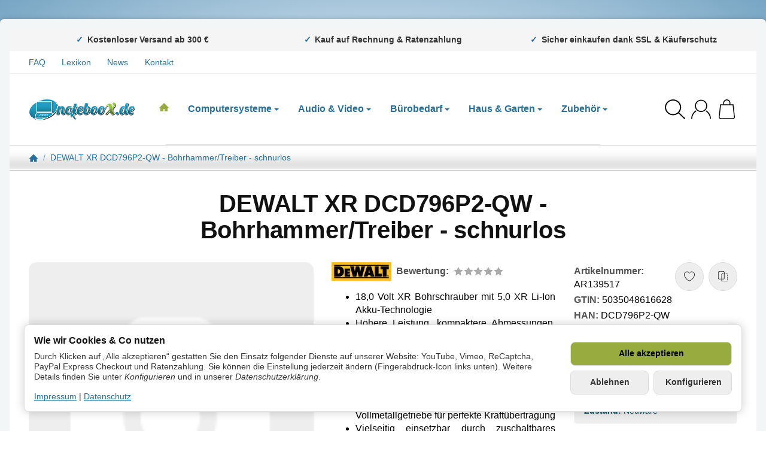

--- FILE ---
content_type: text/html; charset=utf-8
request_url: https://noteboox.de/DEWALT-DCD796P2-QW-Bohrhammer
body_size: 71195
content:
<!DOCTYPE html><html
lang="de" id="snackys-tpl"><head><meta
name="kk-dropper-io-token" content="4c74eeefb767e02643d00730da2aceca"><meta
http-equiv="content-type" content="text/html; charset=utf-8"><style type="text/css" data-dropper-inlined="//noteboox.de/plugins/kk_dropper/drops/Shared/framework.css?v=100.20.1">._t-center{text-align:center}._t-left{text-align:left}._t-right{text-align:right}._v-middle{vertical-align:middle!important}._v-top{vertical-align:top!important}._v-bottom{vertical-align:bottom!important}._v-baseline{vertical-align:baseline!important}._m-0{margin:0!important}._m-0-top{margin-top:0!important}._m-0-bottom{margin-bottom:0!important}._m-0-right{margin-right:0!important}._m-0-left{margin-left:0!important}._m-025{margin:.25em!important}._m-025-top{margin-top:.25em!important}._m-025-bottom{margin-bottom:.25em!important}._m-025-right{margin-right:.25em!important}._m-025-left{margin-left:.25em!important}._m-05{margin:.5em!important}._m-05-top{margin-top:.5em!important}._m-05-bottom{margin-bottom:.5em!important}._m-05-right{margin-right:.5em!important}._m-05-left{margin-left:.5em!important}._m-075{margin:.75em!important}._m-075-top{margin-top:.75em!important}._m-075-bottom{margin-bottom:.75em!important}._m-075-right{margin-right:.75em!important}._m-075-left{margin-left:.75em!important}._m-1{margin:1em!important}._m-1-top{margin-top:1em!important}._m-1-bottom{margin-bottom:1em!important}._m-1-right{margin-right:1em!important}._m-1-left{margin-left:1em!important}._m-125{margin:1.25em!important}._m-125-top{margin-top:1.25em!important}._m-125-bottom{margin-bottom:1.25em!important}._m-125-right{margin-right:1.25em!important}._m-125-left{margin-left:1.25em!important}._m-15{margin:1.5em!important}._m-15-top{margin-top:1.5em!important}._m-15-bottom{margin-bottom:1.5em!important}._m-15-right{margin-right:1.5em!important}._m-15-left{margin-left:1.5em!important}._m-175{margin:1.75em!important}._m-175-top{margin-top:1.75em!important}._m-175-bottom{margin-bottom:1.75em!important}._m-175-right{margin-right:1.75em!important}._m-175-left{margin-left:1.75em!important}._m-2{margin:2em!important}._m-2-top{margin-top:2em!important}._m-2-bottom{margin-bottom:2em!important}._m-2-right{margin-right:2em!important}._m-2-left{margin-left:2em!important}._m-25{margin:2.5em!important}._m-25-top{margin-top:2.5em!important}._m-25-bottom{margin-bottom:2.5em!important}._m-25-right{margin-right:2.5em!important}._m-25-left{margin-left:2.5em!important}._m-3{margin:3em!important}._m-3-top{margin-top:3em!important}._m-3-bottom{margin-bottom:3em!important}._m-3-right{margin-right:3em!important}._m-3-left{margin-left:3em!important}._m-4{margin:4em!important}._m-4-top{margin-top:4em!important}._m-4-bottom{margin-bottom:4em!important}._m-4-right{margin-right:4em!important}._m-4-left{margin-left:4em!important}._m-5{margin:5em!important}._m-5-top{margin-top:5em!important}._m-5-bottom{margin-bottom:5em!important}._m-5-right{margin-right:5em!important}._m-5-left{margin-left:5em!important}._p-0{padding:0!important}._p-0-top{padding-top:0!important}._p-0-bottom{padding-bottom:0!important}._p-0-right{padding-right:0!important}._p-0-left{padding-left:0!important}._p-025{padding:.25em!important}._p-025-top{padding-top:.25em!important}._p-025-bottom{padding-bottom:.25em!important}._p-025-right{padding-right:.25em!important}._p-025-left{padding-left:.25em!important}._p-05{padding:.5em!important}._p-05-top{padding-top:.5em!important}._p-05-bottom{padding-bottom:.5em!important}._p-05-right{padding-right:.5em!important}._p-05-left{padding-left:.5em!important}._p-075{padding:.75em!important}._p-075-top{padding-top:.75em!important}._p-075-bottom{padding-bottom:.75em!important}._p-075-right{padding-right:.75em!important}._p-075-left{padding-left:.75em!important}._p-1{padding:1em!important}._p-1-top{padding-top:1em!important}._p-1-bottom{padding-bottom:1em!important}._p-1-right{padding-right:1em!important}._p-1-left{padding-left:1em!important}._p-125{padding:1.25em!important}._p-125-top{padding-top:1.25em!important}._p-125-bottom{padding-bottom:1.25em!important}._p-125-right{padding-right:1.25em!important}._p-125-left{padding-left:1.25em!important}._p-15{padding:1.5em!important}._p-15-top{padding-top:1.5em!important}._p-15-bottom{padding-bottom:1.5em!important}._p-15-right{padding-right:1.5em!important}._p-15-left{padding-left:1.5em!important}._p-175{padding:1.75em!important}._p-175-top{padding-top:1.75em!important}._p-175-bottom{padding-bottom:1.75em!important}._p-175-right{padding-right:1.75em!important}._p-175-left{padding-left:1.75em!important}._p-2{padding:2em!important}._p-2-top{padding-top:2em!important}._p-2-bottom{padding-bottom:2em!important}._p-2-right{padding-right:2em!important}._p-2-left{padding-left:2em!important}._p-25{padding:2.5em!important}._p-25-top{padding-top:2.5em!important}._p-25-bottom{padding-bottom:2.5em!important}._p-25-right{padding-right:2.5em!important}._p-25-left{padding-left:2.5em!important}._p-3{padding:3em!important}._p-3-top{padding-top:3em!important}._p-3-bottom{padding-bottom:3em!important}._p-3-right{padding-right:3em!important}._p-3-left{padding-left:3em!important}._p-4{padding:4em!important}._p-4-top{padding-top:4em!important}._p-4-bottom{padding-bottom:4em!important}._p-4-right{padding-right:4em!important}._p-4-left{padding-left:4em!important}._p-5{padding:5em!important}._p-5-top{padding-top:5em!important}._p-5-bottom{padding-bottom:5em!important}._p-5-right{padding-right:5em!important}._p-5-left{padding-left:5em!important}._fs-0{font-size:0!important}._fs-01{font-size:.1em!important}._fs-02{font-size:.2em!important}._fs-03{font-size:.3em!important}._fs-04{font-size:.4em!important}._fs-05{font-size:.5em!important}._fs-06{font-size:.6em!important}._fs-07{font-size:.7em!important}._fs-075{font-size:.75em!important}._fs-08{font-size:.8em!important}._fs-09{font-size:.9em!important}._fs-095{font-size:.95em!important}._fs-1{font-size:1em!important}._fs-11{font-size:1.1em!important}._fs-12{font-size:1.2em!important}._fs-13{font-size:1.3em!important}._fs-14{font-size:1.4em!important}._fs-15{font-size:1.5em!important}._fs-16{font-size:1.6em!important}._fs-17{font-size:1.7em!important}._fs-18{font-size:1.8em!important}._fs-19{font-size:1.9em!important}._fs-2{font-size:2em!important}._fs-25{font-size:2.5em!important}._fs-3{font-size:3em!important}._fs-35{font-size:3.5em!important}._fs-4{font-size:4em!important}._fs-5{font-size:5em!important}._fs-6{font-size:6em!important}._fs-7{font-size:7em!important}._left{float:left!important}._right{float:right!important}._fw-light{font-weight:300!important}._fw-normal{font-weight:400!important}._fw-bold{font-weight:700!important}._fw-heavy{font-weight:800!important}._lh-normal{line-height:normal!important}._lh-0{line-height:0!important}._lh-1{line-height:1!important}._lh-11{line-height:1.1!important}._lh-12{line-height:1.2!important}._lh-13{line-height:1.3!important}._lh-14{line-height:1.4!important}._lh-15{line-height:1.5!important}._lh-2{line-height:1.5!important}._relative{position:relative}._absolute{position:absolute}._static{position:static}._d-block{display:block}._d-inline{display:inline}._d-inline-block{display:inline-block}._d-table{display:table}._d-table-row{display:table-row}._d-table-cell{display:table-cell}._hcenter{display:table;margin-left:auto;margin-right:auto}._br-0{border-radius:0!important}._br-2{border-radius:2px!important}._b-left{border-left:1px solid #ddd!important}._b-right{border-right:1px solid #ddd!important}._b-top{border-top:1px solid #ddd!important}._b-bottom{border-bottom:1px solid #ddd!important}._b-all{border:1px solid #ddd!important}._b-none{border:0 none!important}._c-default{cursor:default!important}._c-pointer{cursor:pointer!important}._click-through{pointer-events:none!important}._o-0{opacity:0!important}._o-01{opacity:.1!important}._o-02{opacity:.2!important}._o-03{opacity:.3!important}._o-04{opacity:.4!important}._o-05{opacity:.5!important}._o-06{opacity:.6!important}._o-07{opacity:.7!important}._o-08{opacity:.8!important}._o-09{opacity:.9!important}._o-1{opacity:1!important}._o-1-hover:hover{opacity:1!important}._w-5{width:5%!important}._w-10{width:10%!important}._w-15{width:15%!important}._w-20{width:20%!important}._w-25{width:25%!important}._w-30{width:30%!important}._w-33{width:33.333333333333333%!important}._w-35{width:35%!important}._w-30{width:30%!important}._w-40{width:40%!important}._w-50{width:50%!important}._w-60{width:60%!important}._w-66{width:66%!important}._w-70{width:70%!important}._w-75{width:75%!important}._w-80{width:80%!important}._w-85{width:85%!important}._w-90{width:90%!important}._w-95{width:95%!important}._w-100{width:100%!important}._dg{display:block;clear:both}._dgw{display:flex;flex-wrap:wrap;flex-direction:row;--dg-units:12;--dg-gap-x:30px;--dg-gap-y:30px}._dg>._dgw{gap:0 var(--dg-gap-x);margin:calc(-1 * var(--dg-gap-y)/ 2) 0}._dgs{--dg-offset:0;--dg-span:var(--dg-units);display:block}._dgw>._dgs{width:calc(((var(--dg-span)/ var(--dg-units)) * 100%) - ((var(--dg-units) - var(--dg-span))/ var(--dg-units)) * var(--dg-gap-x));margin-left:calc(((var(--dg-offset)/ var(--dg-units)) * 100%) + (var(--dg-offset) * (var(--dg-gap-x)/ var(--dg-units))));padding:calc(var(--dg-gap-y)/ 2) 0}._dgb{display:none;width:100%;clear:both}i.kk-icon-svg{display:inline-block;display:inline-flex;align-self:center;line-height:1;align-items:center;position:relative;top:.125em}i.kk-icon-svg>svg{height:1em;fill:currentColor}i.kk-icon-boxed{width:1em;text-align:center}.kk-loader,.kk-loader:after,.kk-loader:before{animation:kk_loader 1s infinite ease-in-out;width:1em;height:4em}.kk-loader{text-indent:-9999em;position:relative;font-size:11px;transform:translateZ(0);animation-delay:-.16s;margin:0 auto;top:50px}.kk-loader:after,.kk-loader:before{position:absolute;top:0;content:''}.kk-loader:before{left:-1.5em;animation-delay:-.32s}.kk-loader:after{left:1.5em}@keyframes kk_loader{0%,100%,80%{box-shadow:0 0;height:4em}40%{box-shadow:0 -2em;height:5em}}.kk-drop-lazy-load-container{position:relative}.kk-drop-lazy-load-container .kk-loader{opacity:.15;position:absolute;left:50%;transform:translateX(-50%) translateZ(0)}</style><style type="text/css" data-dropper-inlined="//noteboox.de/plugins/kk_dropper/drops/KK_ProductPipeline/css/grid.css?v=1.0.0">.kk-product-pipeline-grid{--kk-ppg-item-width:200px;--kk-ppg-item-height:auto;--kk-ppg-item-gap:clamp(0.75rem, 3vw, 1.5rem);display:grid;grid-gap:var(--kk-ppg-item-gap);grid-template-columns:repeat(auto-fill,minmax(clamp(110px,50% - var(--kk-ppg-item-gap),var(--kk-ppg-item-width)),1fr));width:100%}.kk-product-pipeline-grid-item{position:relative;height:var(--kk-ppg-item-height);transition:opacity .2s}.kk-product-pipeline-grid-item[data-state-hidden]{opacity:0}.kk-product-pipeline-grid[data-initialized=false]>.kk-product-pipeline-grid-item:not(:first-child):not(.kk-product-pipeline-grid-paginate){display:none}.kk-product-pipeline-grid .kk-product-pipeline-paginate{order:1}</style><style type="text/css" data-dropper-inlined="//noteboox.de/plugins/kk_dropper/drops/KK_ProductPipeline/css/style.css?v=1.0.0">.kk-product-pipeline .kk-product-pipeline-paginate{display:flex;align-items:center;justify-content:center;flex-direction:column;cursor:pointer;padding:1.5em;font-size:.9em;margin:0;background:var(--gray-light,#fafafa);text-align:center;border-radius:var(--border-radius,6px);font-weight:inherit}.kk-product-pipeline-paginate .kk-icon{font-size:30px;opacity:.5}.kk-product-pipeline-paginate-label{margin-top:.5em;line-height:1.3}.kk-product-pipeline-loading-icon{display:none}.kk-product-pipeline-next-icon{display:block}[data-kkpp-loading] .kk-product-pipeline-loading-icon{display:block;animation:kk-product-pipeline-loading 1.5s linear infinite}[data-kkpp-loading] .kk-product-pipeline-next-icon{display:none}.kk-product-pipeline .product-wrapper{height:auto!important;width:100%}.kk-product-pipeline-item[data-type=custom]{position:relative;display:flex}.kkpp-custom-content{flex:1;max-width:100%}.kkpp-custom-content-link{position:absolute;inset:0}@keyframes kk-product-pipeline-loading{0%{transform:rotate(0)}100%{transform:rotate(360deg)}}</style><style type="text/css" data-dropper-inlined="//noteboox.de/plugins/kk_dropper/drops/KK_ProductPipeline/css/style.nova.css?v=1.0.0">.kk-product-pipeline-slider .int-nova-article-wrapper,.kk-product-pipeline-slider .kk-nova-article-wrapper{display:inline-block;width:250px;max-width:100%;height:auto!important}</style><style type="text/css" data-dropper-inlined="//noteboox.de/plugins/kk_dropper/integrations/INT_Nova/css/style.css?v=1.1.3">.int-nova-article-wrapper.product-wrapper{height:auto!important}</style><meta
name="kk-dropper-stylesheets" content=""><link
rel="manifest" href="manifest.json"><link
rel="preload" href="https://noteboox.de/templates/Snackys/js/jquery36-lazysizes.min.js" as="script"><link
rel="preload" href="https://noteboox.de/media/image/storage/opc/noteboox.de.png" as="image"><meta
name="description" content="18,0 Volt XR Bohrschrauber mit 5,0 XR Li-Ion Akku-Technologie Höhere Leistung, kompaktere Abmessungen, 57% längere Laufzeit pro Akku-Ladung sowie höhere Leb"><meta
name="viewport" content="width=device-width, initial-scale=1.0"><meta
http-equiv="X-UA-Compatible" content="IE=edge"><meta
name="robots" content="index, follow"><meta
property="og:type" content="website"><meta
property="og:site_name" content="DEWALT XR DCD796P2-QW - Bohrhammer/Treiber - schnurlos, 284,90 €"><meta
property="og:title" content="DEWALT XR DCD796P2-QW - Bohrhammer/Treiber - schnurlos, 284,90 €"><meta
property="og:description" content="18,0 Volt XR Bohrschrauber mit 5,0 XR Li-Ion Akku-Technologie Höhere Leistung, kompaktere Abmessungen, 57% längere Laufzeit pro Akku-Ladung sowie höhere Leb"><meta
property="og:url" content="https://noteboox.de/DEWALT-DCD796P2-QW-Bohrhammer"><meta
property="og:image" content="https://noteboox.de/gfx/keinBild.gif"><meta
property="og:image:width" content="130"><meta
property="og:image:height" content="130"><title>DEWALT XR DCD796P2-QW - Bohrhammer/Treiber - schnurlos, 284,90 €</title><link
rel="canonical" href="https://noteboox.de/DEWALT-DCD796P2-QW-Bohrhammer"><link
rel="icon" href="https://noteboox.de/favicon.ico" sizes="48x48"><link
rel="icon" href="https://noteboox.de/favicon.svg" sizes="any" type="image/svg+xml"><link
rel="manifest" href="https://noteboox.de/site.webmanifest"><style id="maincss">[hidden],template{display:none}img{border:0;vertical-align:middle}svg:not(:root){overflow:hidden}pre{overflow:auto}code,kbd,pre,samp{font-family:monospace,monospace}button,html input[type=button],input[type=reset],input[type=submit]{-webkit-appearance:button;cursor:pointer}button[disabled],html input[disabled]{cursor:default}button::-moz-focus-inner,input::-moz-focus-inner{border:0;padding:0}input[type=checkbox],input[type=radio]{padding:0}legend{padding:0}a{text-decoration:none}figure{margin:0}hr{margin:20px 0;border:0;border-top:1px solid var(--hr-li)}[role=button]{cursor:pointer}.row{margin-left:-15px;margin-right:-15px;display:flex;flex-wrap:wrap}[class*=col-]{position:relative;min-height:1px;padding-left:15px;padding-right:15px}.col-12{width:100%}.col-11{width:91.66666667%}.col-10{width:83.33333333%}.col-9{width:75%}.col-8{width:66.66666667%}.col-7{width:58.33333333%}.col-6{width:50%}.col-5{width:41.66666667%}.col-4{width:33.33333333%}.col-3{width:25%}.col-2{width:16.66666667%}.col-1{width:8.33333333%}@media (min-width:768px){.col-sm-12{width:100%}.col-sm-11{width:91.66666667%}.col-sm-10{width:83.33333333%}.col-sm-9{width:75%}.col-sm-8{width:66.66666667%}.col-sm-7{width:58.33333333%}.col-sm-6{width:50%}.col-sm-5{width:41.66666667%}.col-sm-4{width:33.33333333%}.col-sm-3{width:25%}.col-sm-2{width:16.66666667%}.col-sm-1{width:8.33333333%}}@media (min-width:992px){.col-md-12{width:100%}.col-md-11{width:91.66666667%}.col-md-10{width:83.33333333%}.col-md-9{width:75%}.col-md-8{width:66.66666667%}.col-md-7{width:58.33333333%}.col-md-6{width:50%}.col-md-5{width:41.66666667%}.col-md-4{width:33.33333333%}.col-md-3{width:25%}.col-md-2{width:16.66666667%}.col-md-1{width:8.33333333%}}@media (min-width:1200px){.col-lg-12{width:100%}.col-lg-11{width:91.66666667%}.col-lg-10{width:83.33333333%}.col-lg-9{width:75%}.col-lg-8{width:66.66666667%}.col-lg-7{width:58.33333333%}.col-lg-6{width:50%}.col-lg-5{width:41.66666667%}.col-lg-4{width:33.33333333%}.col-lg-3{width:25%}.col-lg-2{width:16.66666667%}.col-lg-1{width:8.33333333%}}@media (min-width:1600px){.col-xl-12{width:100%}.col-xl-11{width:91.66666667%}.col-xl-10{width:83.33333333%}.col-xl-9{width:75%}.col-xl-8{width:66.66666667%}.col-xl-7{width:58.33333333%}.col-xl-6{width:50%}.col-xl-5{width:41.66666667%}.col-xl-4{width:33.33333333%}.col-xl-3{width:25%}.col-xl-2{width:16.66666667%}.col-xl-1{width:8.33333333%}}@media (max-width:449px){.col-xxs-12{width:100%}.col-xxs-11{width:91.66666667%}.col-xxs-10{width:83.33333333%}.col-xxs-9{width:75%}.col-xxs-8{width:66.66666667%}.col-xxs-7{width:58.33333333%}.col-xxs-6{width:50%}.col-xxs-5{width:41.66666667%}.col-xxs-4{width:33.33333333%}.col-xxs-3{width:25%}.col-xxs-2{width:16.66666667%}.col-xxs-1{width:8.33333333%}}.caret{display:inline-block;margin-left:.25rem;vertical-align:middle;border-top:4px dashed;border-right:4px solid transparent;border-left:4px solid transparent}.dropup,.dropdown,.ps-rel{position:relative}.dropdown-menu{position:absolute;top:100%;left:0;min-width:100%;display:none;padding:.5rem 0;list-style:none;background-color:var(--dro-b);border:1px solid var(--dro-r);color:var(--dro-t);border-radius:var(--box-rnd-sm);box-shadow:0 .25rem .5625rem -.0625rem rgba(0,0,0,.03),0 .275rem 1.25rem -.0625rem rgba(0,0,0,.05);z-index:11;margin-top:.5rem}.dropdown-menu>li{display:block}.dropdown-menu.pull-right,.dropdown-menu-right{right:0;left:auto}.dropdown-menu>li>a{display:block;padding:.4rem 1.3rem;white-space:nowrap}#snackys-tpl .dropdown-menu>li>a{color:var(--dro-l)}#snackys-tpl .dropdown-menu>li>a:hover,#snackys-tpl .dropdown-menu>li>a:focus{color:var(--dro-l-h)}.open>.dropdown-menu{display:block}.open>a{outline:0}.dropdown-menu-left{left:0;right:auto}.dropdown-header{display:block;padding:3px 20px;line-height:1.42857143;color:var(--dro-t);white-space:nowrap}.dropdown-backdrop{position:fixed;left:0;right:0;bottom:0;top:0;z-index:990}.dropdown-item{display:block;padding:.5rem}.pull-right>.dropdown-menu{right:0;left:auto}.dropup .caret,.navbar-fixed-bottom .dropdown .caret{border-top:0;border-bottom:4px dashed}.dropup .dropdown-menu,.navbar-fixed-bottom .dropdown .dropdown-menu{top:auto;bottom:100%;margin-bottom:2px}@media (min-width:768px){.navbar-right .dropdown-menu{left:auto;right:0}.navbar-right .dropdown-menu-left{left:0;right:auto}}.center-block{display:block;margin-left:auto;margin-right:auto}.float-left{float:left}.float-right{float:right}.float-none{float:none}.hide{display:none}.show{display:block}.invisible{visibility:hidden}.text-hide{font:0/0 a;color:transparent;text-shadow:none;background-color:transparent;border:0}.hidden{display:none}.affix{position:fixed}@-ms-viewport{width:device-width}.visible-xs,.visible-sm,.visible-md,.visible-lg{display:none}.visible-xs-block,.visible-xs-inline,.visible-xs-inline-block,.visible-sm-block,.visible-sm-inline,.visible-sm-inline-block,.visible-md-block,.visible-md-inline,.visible-md-inline-block,.visible-lg-block,.visible-lg-inline,.visible-lg-inline-block{display:none}@media (max-width:767px){.visible-xs{display:block}table.visible-xs{display:table}tr.visible-xs{display:table-row}th.visible-xs,td.visible-xs{display:table-cell}}@media (max-width:767px){.visible-xs-block{display:block}}@media (max-width:767px){.visible-xs-inline{display:inline}}@media (max-width:767px){.visible-xs-inline-block{display:inline-block}}@media (min-width:768px) and (max-width:991px){.visible-sm{display:block}table.visible-sm{display:table}tr.visible-sm{display:table-row}th.visible-sm,td.visible-sm{display:table-cell}}@media (min-width:768px) and (max-width:991px){.visible-sm-block{display:block}}@media (min-width:768px) and (max-width:991px){.visible-sm-inline{display:inline}}@media (min-width:768px) and (max-width:991px){.visible-sm-inline-block{display:inline-block}}@media (min-width:992px) and (max-width:1199px){.visible-md{display:block}table.visible-md{display:table}tr.visible-md{display:table-row}th.visible-md,td.visible-md{display:table-cell}}@media (min-width:992px) and (max-width:1199px){.visible-md-block{display:block}}@media (min-width:992px) and (max-width:1199px){.visible-md-inline{display:inline}}@media (min-width:992px) and (max-width:1199px){.visible-md-inline-block{display:inline-block}}@media (min-width:1200px){.visible-lg{display:block}table.visible-lg{display:table}tr.visible-lg{display:table-row}th.visible-lg,td.visible-lg{display:table-cell}}@media (min-width:1200px){.visible-lg-block{display:block}}@media (min-width:1200px){.visible-lg-inline{display:inline}}@media (min-width:1200px){.visible-lg-inline-block{display:inline-block}}@media (max-width:767px){.hidden-xs{display:none}}@media (min-width:768px) and (max-width:991px){.hidden-sm{display:none}}@media (min-width:992px) and (max-width:1199px){.hidden-md{display:none}}@media (min-width:1200px){.hidden-lg{display:none}}.collapse:not(.show){display:none}.collapsing{position:relative;height:0;overflow:hidden;transition:height .35s ease}.panel{padding:1.3rem;border-radius:var(--box-rnd);background:var(--pan-b);border:1px solid var(--pan-r);color:var(--pan-t)}.panel a:not(.btn){color:var(--pan-l)}.panel a:not(.btn):hover{color:var(--pan-l-h)}.panel-heading{margin-bottom:.7rem}.panel-footer{margin-top:1rem}@media screen and (max-width:991px){.panel{padding:1rem}}.card{border:1px solid var(--crd-r);border-radius:var(--box-rnd)}.card-header,.card-body{padding:1rem 1.2rem}.card-header{background:var(--crd-b);border-radius:var(--box-rnd) var(--box-rnd) 0 0}.panel .item:not(:last-child),.card .item:not(:last-child){padding-bottom:.8rem;margin-bottom:.8rem;border-bottom:1px solid var(--crd-r)}.fa-caret-down:before{display:none}.popover{position:absolute;z-index:1060;max-width:20rem;background-color:var(--bod-b);border:1px solid var(--hr);border-radius:var(--box-rnd-sm);padding:1rem;white-space:normal}#snackys-tpl .sr-only,.consent-switch .consent-input{position:absolute;width:1px;height:1px;padding:0;margin:-1px;overflow:hidden;clip:rect(0,0,0,0);white-space:nowrap;border:0}.group-items input.hidden{display:inline}.embed-responsive{position:relative;display:block;width:100%;padding:0;overflow:hidden}.embed-responsive:before{display:block;content:""}.embed-responsive .embed-responsive-item,.embed-responsive iframe,.embed-responsive embed,.embed-responsive object,.embed-responsive video{position:absolute;top:0;bottom:0;left:0;width:100%;height:100%;border:0}.fa-pause:before{content:'\23F8'}.fa-play:before{content:'\23F5'}:root{color-scheme:light !important;--brand:#98ab3f;--price:;--bod-b:;--bod-b-l:;--bod-t:#030303;--bod-t-l:#555;--bod-s:#525252;--bod-l:#000;--bod-l-h:;--hr:#ddd;--hr-li:#eee;--icon:;--h1-t:#111;--h2-t:#333;--h3-t:#333;--h4-t:#525252;--h5-t:#525252;--h6-t:#525252;--txt-da:#721c24;--txt-su:#155724;--txt-wa:#856404;--txt-in:#0c5460;--alrt-b:#eee;--alrt-r:#f3f6f7;--alrt-t:#333;--succ-b:#d4edda;--succ-r:#c3e6cb;--succ-t:#155724;--warn-b:#fff3cd;--warn-r:#ffeeba;--warn-t:#856404;--info-b:#d1ecf1;--info-r:#bee5eb;--info-t:#0c5460;--dang-b:#f8d7da;--dang-r:#f5c6cb;--dang-t:#721c24;--pro-b:#e27575;--pro-t:#fff;--pro-i:#fff;--ben-b:#f5f5f5;--ben-t:#333;--ben-i:#256f9a;--top-b:#fff;--top-l:#256f9a;--top-l-h:#174866;--top-r:#ddd;--hed-b:#fff;--hed-i:#000;--hed-i-h:#333;--ser-b:#eee;--ser-b-h:#ddd;--ser-r:#ddd;--ser-t:#111;--ser-i:#98ab3f;--nav-b:#fff;--nav-r:#ddd;--nav-l:#256f9a;--nav-l-h:#174866;--nav-l-h-b:#f5f5f5;--meg-b:#fff;--meg-t:#111;--meg-l:#256f9a;--meg-l-h:#174866;--meg-r:#ddd;--brd-b:#fff;--brd-r:#ddd;--brd-l:#256f9a;--brd-l-h:#174866;--plh-b:#fff;--plh-t:#333;--plh-h1:#111;--plh-l:#256f9a;--plh-l-h:#174866;--dro-b:#fff;--dro-r:#ddd;--dro-t:#111;--dro-l:#256f9a;--dro-l-h:#174866;--drbtn-b:#eee;--drbtn-b-h:#e0e0e0;--drbtn-t:#333;--drbtn-t-h:#111;--drbtn-r:#ddd;--drbtn-r-h:#bbb;--mod-b:#fff;--mod-t:#333;--mod-hd-b:#f5f5f5;--pan-b:#fff;--pan-r:#ddd;--pan-t:#333;--pan-l:#256f9a;--pan-l-h:#174866;--crd-r:#ddd;--crd-b:#f5f5f5;--inp-b:#fff;--inp-b-h:#f5f5f5;--inp-r:#ccc;--inp-r-h:#bbb;--inp-t:#111;--inp-t-h:#333;--lab-t:#555;--btn-df-b:#eee;--btn-df-b-h:#e0e0e0;--btn-df-r:#ddd;--btn-df-r-h:#bbb;--btn-df-t:#333;--btn-df-t-h:#111;--btn-pr-b:#98ab3f;--btn-pr-b-h:#5a742b;--btn-pr-r:#ddd;--btn-pr-r-h:#bbb;--btn-pr-t:#030303;--btn-pr-t-h:#fff;--btn-wa-b:#fff3cd;--btn-wa-b-h:#ffecb5;--btn-wa-r:#ffeeba;--btn-wa-r-h:#ffd966;--btn-wa-t:#856404;--btn-wa-t-h:#5c4502;--btn-in-b:#d1ecf1;--btn-in-b-h:#c0e7ed;--btn-in-r:#bee5eb;--btn-in-r-h:#a5d8e4;--btn-in-t:#0c5460;--btn-in-t-h:#06343b;--btn-da-b:#f8d7da;--btn-da-b-h:#f5c2c7;--btn-da-r:#f5c6cb;--btn-da-r-h:#e29ca3;--btn-da-t:#721c24;--btn-da-t-h:#501417;--btn-su-b:#d4edda;--btn-su-b-h:#c3e6cb;--btn-su-r:#c3e6cb;--btn-su-r-h:#a8d5b8;--btn-su-t:#155724;--btn-su-t-h:#0e3e19;--pbx-tt:#333;--pbx-tt-h:#256f9a;--pbx-pr:#111;--pbx-im-b:#fff;--pbx-im-r:#ddd;--pbx-im-r-h:#bbb;--pbx-ct-b:#fdebd0;--pbx-ct-t:#8a5d2f;--pbx-h-b:;--det-hot-b:#fdebd0;--det-hot-t:#d0894a;--det-pna-b:#ddd;--det-pna-i:#000;--var-sw-b:#fff;--var-sw-b-h:#f5f5f5;--var-sw-r:#ddd;--var-sw-r-h:#bbb;--var-sw-t:#333;--var-sw-t-h:#111;--scb-tr:#fff;--scb-tb:#ddd;--tag-df-b:#a5b857;--tag-df-t:#030303;--tag-pr-b:#98ab3f;--tag-pr-t:#030303;--bad-b:#98ab3f;--bad-t:#fff;--con-b:#fff;--con-b-h:#f5f5f5;--con-r:#ddd;--con-i:#000;--prg-b:#98ab3f;--prg-b-h:#85b871;--bxl-b:#f7f7f7;--bxl-r:#ddd;--man-b:#fff;--man-r:#ddd;--sdb-b:#fff;--sl-ar-b:#ddd;--sl-ar-b-h:#bbb;--sl-ar-i:#000;--tbl-b:#fff;--tbl-b-2:#f5f5f5;--tbl-r:#ddd;--tbl-s:#333;--tbl-t:#030303;--csm-b:#fff;--csm-b-l:#000;--csm-r:#ddd;--csm-t:#333;--csm-tt:#111;--csm-l:#256f9a;--csm-l-h:#174866;--csm-btn-a-b:#98ab3f;--csm-btn-a-b-h:#7f9033;--csm-btn-a-l:#030303;--csm-btn-a-l-h:#fff;--csm-btn-a-r:#ddd;--csm-btn-a-r-h:#bbb;--csm-btn-d-b:#eee;--csm-btn-d-b-h:#e0e0e0;--csm-btn-d-l:#333;--csm-btn-d-l-h:#111;--csm-btn-d-r:#ddd;--csm-btn-d-r-h:#bbb;--csm-sw-b:#ccc;--csm-sw-b-h:#98ab3f;--foo-b:#fff;--foo-hr:#ddd;--foo-t:#111;--foo-s:#333;--foo-l:#256f9a;--foo-l-h:#174866;--arw:var(--icon);--cls-b:#fdecea;--cls-b-h:#fadbd8;--cls-i:#c82333;--wdt-nws:px;--wdt-pag:px;--wdt-tab:px;--img-rnd:.8rem;--img-rnd-md:.5rem;--img-rnd-sm:.3rem;--img-rnd-xs:.2rem;--frm-rnd:.3rem;--frm-rnd-sm:.2rem;--btn-rnd:.5rem;--btn-rnd-sm:.3rem;--box-rnd-lg:.8rem;--box-rnd:.5rem;--box-rnd-sm:.3rem;--rnd-frc:5rem;--rnd-fll:50%;--rnd-pop:.3rem;--fcs:#00000000;--bd-w:400;--bd-lg:1rem;--bd-md:.95rem;--bd-sm:.9rem;--h1-w:700;--h1-lg:2.5rem;--h1-md:2.2rem;--h1-sm:1.8rem;--h2-w:700;--h2-lg:2.2rem;--h2-md:1.9rem;--h2-sm:1.5rem;--h3-w:700;--h3-lg:1.85rem;--h3-md:1.5rem;--h3-sm:1.3rem;--h4-w:700;--h4-lg:1.25rem;--h4-md:1.15rem;--h4-sm:1.05rem;--h5-w:700;--h5-lg:1.125rem;--h5-md:1.025rem;--h5-sm:1rem;--h6-w:700;--h6-lg:1rem;--h6-md:.9rem;--h6-sm:.9rem;--ts-w:400;--ts-lg:.85rem;--ts-md:.85rem;--ts-sm:.85rem;--tl-w:400;--tl-lg:1.1rem;--tl-md:1.1rem;--tl-sm:1rem;--stk-1-b:var(--info-b);--stk-1-t:var(--info-t);--stk-2-b:var(--dang-b);--stk-2-t:var(--dang-t);--stk-3-b:var(--warn-b);--stk-3-t:var(--warn-t);--stk-4-b:var(--succ-b);--stk-4-t:var(--succ-t);--stk-5-b:var(--info-b);--stk-5-t:var(--info-t);--stk-6-b:var(--warn-b);--stk-6-t:var(--warn-t);--stk-7-b:var(--dang-b);--stk-7-t:var(--dang-t);--stk-8-b:var(--info-b);--stk-8-t:var(--info-t);--stk-9-b:var(--info-b);--stk-9-t:var(--info-t)}*{-webkit-overflow-scrolling:touch;scrollbar-width:thin;box-sizing:border-box}html{margin:0;line-height:1.4;scroll-behavior:smooth}body{font-family:"Open Sans","Arial",sans-serif,'Helvetica Neue',Helvetica,'Arial Nova',Calibri;-webkit-font-smoothing:antialiased;-moz-osx-font-smoothing:grayscale;font-size:var(--bd-lg);font-weight:var(--bd-w);margin:0;background:var(--bod-b);color:var(--bod-t);text-size-adjust:none;-webkit-text-size-adjust:none}.consent-display-2,#shipping-estimated table p,code,kbd,pre,samp,.popover-title,#jtl_vouchers .card-header .h3,#voucher-cloud-modal .modal-title h3,#result-wrapper>.alert>button,.nav-tabs a,.b-sl .title,.p-c .exp .btn,.dropdown-style .dropdown-link{font-size:var(--bd-lg)}[class*=dpflex],[class*=flx],.d-flex{display:flex}.df-a-c,.dpflex-a-c,.dpflex-a-center,.flx-ac{align-items:center}.dpflex-a-e,.dpflex-a-end,.flx-ae{align-items:flex-end}.dpflex-a-s,.dpflex-a-start,.flx-as{align-items:flex-start}.dpflex-j-e,.dpflex-j-end,.flx-je{justify-content:flex-end}.df-j-b,.dpflex-j-b,.dpflex-j-between,.flx-jb{justify-content:space-between}.df-j-c,.dpflex-j-c,.dpflex-j-center,.flx-jc{justify-content:center}.dpflex-wrap,.flx-w{flex-wrap:wrap}.dpflex-nowrap,.flx-nw{flex-wrap:nowrap}.df-inl{display:inline-flex}.as-fs{align-self:flex-start}.nowrap{white-space:nowrap}.block,.d-block{display:block}.d-inline{display:inline}.d-inline-block{display:inline-block}.d-inline-flex{display:inline-flex}.container,.w100,audio,video{width:100%}.mw-container{padding-left:100px;padding-right:100px;max-width:calc(var(--wdt-pag) + 200px);margin-left:auto;margin-right:auto}.css-check:before{content:'\2713';display:inline-block;margin-right:.15rem;color:var(--brand)}.notextov{overflow:hidden;text-overflow:ellipsis}.noblockov{overflow:hidden}.row-multi{margin-top:-15px;margin-bottom:-15px}.row-multi>[class*=col-]{padding-top:15px;padding-bottom:15px}.order-last{order:1}.text-brand{color:var(--brand)}.text-lg,.sc-sum>.cols-sums.sum-tt,.btn-lg,#cat-w .mm-mainlink{font-weight:var(--tl-w);font-size:var(--tl-lg)}.mauto{margin:auto}#content-wrapper .row-ct{flex-wrap:nowrap}#content{flex-grow:1;order:1;min-width:0}.price{color:var(--price)}h1,.h1,.sale-wp .ct-it{font-size:var(--h1-lg);font-weight:var(--h1-w);color:var(--h1-t)}h2,.h2,.buy-wrapper .price{font-size:var(--h2-lg);font-weight:var(--h2-w);color:var(--h2-t)}h3,.h3{font-size:var(--h3-lg);font-weight:var(--h3-w);color:var(--h3-t)}h4,.h4,#checkout .panel-title,legend,#order-details h3,.consent-display-1,.lpa-checkout-wrapper h3,#fieldset-payment div.h3,.cpr-f .price-row .price,.p-c .price{font-size:var(--h4-lg)}h4,.h4,.consent-display-1{font-weight:var(--h4-w);color:var(--h4-t)}h5,.h5{font-size:var(--h5-lg);font-weight:var(--h5-w);color:var(--h5-t)}h6,.h6{font-size:var(--h6-lg);font-weight:var(--h6-w);color:var(--h6-t)}.nav .nav,.badge,.small,small,.price-note,.tag,i.info,.consent-btn,.consent-btn-sm,#consent-manager,.consent-help,.consent-display-3,.sc-item .input-group input,.dropdown-header,.popover,.box .rng,#lpaChangeAddressButton,#lpaChangePaymentButton,.payship-option .badge,#fieldset-payment #zahlung .badge,.checkout-payment-method-badge,#checkout .lpa-alternate-checkout-snippet .panel-body>div,#jtl_vouchers .card-body,.sc-item .small,.desc-tgl,a.desc-tgl,.cfg-ct .text,.cfg-group .alert,#quantity-grp .btn.submit .config-required-info,.bundle-price .label-warning,.mtrx .add,.mtrx .status,.var-it .swatches .btn-default .label-info,.var-it .btn-img .tag,.var-it .textswatches .btn-default .label-info,.btn-sm,.btn-xs,.form-group label,.form-group .form-error-msg,.p-c .footnote-reference,.ov-t,#product-offer .price_label,.p-c .price_label,.list .right .btn-block,.list .product-info,.b-sl .price-note,#footer-boxes,#cat-ul .dropdown-style .dropdown-menu:not(.first),#sp-l,.hv-e .exp .var-it,.var-it .swatches .btn-default .label-info,.var-it .textswatches .btn-default .label-info,.var-it .tag,.var-it .bootstrap-select>.btn.dropdown-toggle,#nav-ft,.PRwrapper .field input,.PRwrapper .price-input .separator,.alert{font-weight:var(--ts-w);font-size:var(--ts-lg);line-height:1.3}h1,.h1,h2,.h2,h3,.h3,h4,.h4,h5,.h5,h6,.h6{margin-top:0;margin-bottom:1rem;line-height:1.1;letter-spacing:-.2px}strong,b,label,legend,.var-head{font-weight:600;color:var(--bod-s)}a,a.defaultlink:not(.btn),a:not(.btn):visited{color:var(--bod-l)}a:not(.btn):hover,a:not(.btn):focus,a:not(.btn):active,a.defaultlink:not(.btn):hover{color:var(--bod-l-h)}input,button,select,textarea{font-family:"Open Sans","Arial",sans-serif,'Helvetica Neue',Helvetica,'Arial Nova',Calibri;font-size:var(--bd-lg);line-height:1rem;color:var(--bod-t)}textarea{line-height:1.3}ul.list-inline,ul.navbar-nav,ul.blanklist,.nav{margin:0;padding:0;list-style:none}ul.list-inline>li{display:inline-block;vertical-align:middle;padding:0 1em}ul.list-inline>li:first-child{padding-left:0}ul.list-inline>li:last-child{padding-right:0}.nav .nav{margin:.5rem 0 .5rem .8rem;padding:0;list-style:none}.nav-it{margin:.5rem 0;position:relative}.nav-sm .nav-it{margin:.25rem 0}.nav .fa-caret-down{margin-left:auto;top:0}.nav-sub:not(.open)+.nav{display:none}.nav-sub.open .fa-caret-down{transform:scaleY(-1)}.badge{font-weight:600;line-height:1.5rem;min-width:1.5rem;padding:0 .5rem;text-align:center;display:inline-block;border-radius:var(--rnd-frc);background:var(--bad-b);color:var(--bad-t)}.badge em{font-style:normal}.text-nowrap{white-space:nowrap}.radio>label{display:flex;align-items:center}.radio>label .control-label{flex-grow:1}.radio>label>input[type=radio]{margin-right:.5rem}dd{margin-left:0}.hidden,.visible-xxs,.d-none:not(#consent-manager){display:none}.ar{border:solid var(--arw);border-width:0 2px 2px 0;display:inline-block;padding:3px}.ar-r{transform:rotate(-45deg)}.ar-l{transform:rotate(135deg)}.ar-u{transform:rotate(-135deg);margin-top:.3rem}.ar-d{transform:rotate(45deg);margin-bottom:.3rem}.text-center{text-align:center}.text-right{text-align:right}iframe,video{max-width:100%}.m0{margin:0 !important}.ma{margin:auto}.mb-spacer,.mb-lg{margin-bottom:5rem}.mb-md{margin-bottom:3.5rem}.mb-small,.mb-sm{margin-bottom:2rem}.mb-xs{margin-bottom:1rem}.mb-xxs{margin-bottom:.5rem}.mt-xxs{margin-top:.5rem}.mt-xs{margin-top:1rem}.mt-sm{margin-top:2rem}.mt-md{margin-top:3.5rem}.mt-lg{margin-top:5rem}.mr-xxs{margin-right:.5rem}.ml-xxs{margin-left:.5rem}.ml-xs{margin-left:1rem}.ml-a{margin-left:auto}.c-pt{cursor:pointer}.btn-group-justified .btn{display:block;text-align:center}.hr-md{margin:15px 0}.hr-sm{margin:10px 0}.hr-xs{margin:5px 0}.hr-xxs{margin:2px 0}.text-muted,.label-not-available{color:var(--bod-t-l)}.disabled,.not-available{opacity:.6;cursor:not-allowed}.disabled{pointer-events:none}.fa-caret-down,.bootstrap-select>.btn.dropdown-toggle,select{cursor:pointer;overflow:hidden;white-space:nowrap;text-overflow:ellipsis;background:transparent url('[data-uri]')no-repeat right .95rem center/.5rem auto}.fa-caret-down{display:inline-block;background-position:center center;width:1rem;height:1rem;position:relative;top:2px;-webkit-appearance:none;appearance:none;border:0}caption{text-align:left;font-weight:600}input[type=search]::-webkit-search-cancel-button{-webkit-appearance:none;height:1.4rem;width:1.4rem;background:var(--cls-b) url('[data-uri]')no-repeat center center/34%;border-radius:var(--rnd-fll);cursor:pointer}.input-group,.form-inline{display:flex}.form-inline{flex-wrap:wrap}.input-group .form-control{border-top-right-radius:0;border-bottom-right-radius:0;min-width:0}.input-group .input-group-btn .btn{height:100%;border-radius:var(--frm-rnd);border-top-left-radius:0;border-bottom-left-radius:0;margin-left:-1px}.input-group-btn{white-space:nowrap}table{width:100%;margin:1.5rem 0;border-collapse:collapse;border-spacing:0;background:var(--tbl-b)}table thead,table th{text-align:left;color:var(--tbl-s)}table th,table td{padding:.5rem .8rem;border:1px solid var(--tbl-r)}table tr:nth-child(odd) td{background:var(--tbl-b-2)}.table-responsive{overflow:auto;display:block;width:100%}.overlay-bg,.modal-dialog,.kk-popup-modal--custom-width{position:fixed;top:0;right:0;bottom:0;left:0;background:rgba(0,0,0,.7);margin:0}.overlay-bg{opacity:0;transition:opacity .4s ease;transform:translateY(-1000%);z-index:10}.dropdown.open .overlay-bg,body.shw-sb #cat-w+.overlay-bg,body.show-sidebar #sp-l .overlay-bg{opacity:1;transform:translateY(0)}.rating .icon:not(:last-child){margin-right:.05rem}.rating .icon svg{fill:var(--txt-wa)}.rating>small{margin-left:.2rem}.tooltip{display:none !important}.custom-content{margin:4rem 0}.custom-content>*:first-child{margin-top:0}.custom-content>*:last-child{margin-bottom:0}.custom_content a:not(.btn),.custom-content a:not(.btn),body[data-page="20"] #content a:not(.btn),body[data-page="21"] #content a:not(.btn),body[data-page="27"] #content a:not(.btn){color:var(--brand)}body #bodyloader{line-height:2.315rem;background:var(--info-b);color:var(--info-t);position:fixed;top:0;left:0;right:0;z-index:1000000;opacity:0;transform:translateY(-100%);pointer-events:none;transition:.3s ease;transition-delay:1s}body.loading #bodyloader{opacity:1;transform:translateY(0)}body #bodyloader strong{color:var(--info-t)}body.show-sidebar,body.lightbox-shown{height:100%;overflow:hidden;width:100%}body.show-sidebar #evo-nav-wrapper{z-index:-1}#login_form .lpa-login-button,#login-popup .lpa-login-button{text-align:center;margin:.5rem 0}.panel-slider .panel-body{position:relative}.ar-ct-m{position:absolute;z-index:3;left:0;right:0;pointer-events:none;padding:1rem 0}.box .ar-ct-m{padding:0}.ar-ct-m .ar-ct:before{content:'';padding-top:100%;display:block}.ar-ct-m .ar-ct .sl-ar{position:absolute;top:50%;transform:translateY(-50%);pointer-events:all;padding:.5rem .8rem}.ar-ct-m .ar-ct .sl-pr{border-top-left-radius:0;border-bottom-left-radius:0}.ar-ct-m .ar-ct .sl-nx{transform:translateX(-100%) translateY(-50%);margin-left:-15px;border-top-right-radius:0;border-bottom-right-radius:0}@media screen and (min-width:1600px){.ar-ct-m .ar-ct .sl-nx{left:calc(5*100%)}}@media screen and (min-width:1200px) and (max-width:1599px){.ar-ct-m .ar-ct .sl-nx{left:calc(4*100%)}}@media screen and (min-width:992px) and (max-width:1199px){.ar-ct-m .ar-ct .sl-nx{left:calc(3*100%)}}@media screen and (min-width:768px) and (max-width:991px){.ar-ct-m .ar-ct .sl-nx{left:calc(3*100%)}}@media screen and (max-width:768px){.ar-ct-m .ar-ct .sl-nx{left:calc(2*100%)}}@media screen and (max-width:575px){.ar-ct-m .ar-ct .sl-nx{margin-left:-8px}}@media screen and (max-width:499px){.ar-ct-m .ar-ct .sl-nx{left:calc(2*100%)}}.tag{padding:.15rem .4rem;background:var(--tag-df-b);color:var(--tag-df-t);border-radius:var(--btn-rnd-sm);display:inline-block;vertical-align:middle;transition:box-shadow .2s ease}a.tag{background:var(--tag-pr-b);color:var(--tag-pr-t)}a.tag:hover,a.tag:visited{box-shadow:0 0 0 .125rem var(--tag-pr-b);color:var(--tag-pr-t)}.tag+.tag{margin-left:.2rem}.lng-dd .img-ct.icon{border-radius:var(--img-rnd-xs);overflow:hidden}.lng-dd .img-ct.icon:not(.icon-xl){width:1.5rem}.lng-dd .img-ct img{object-fit:fill}.lng-dd .dropdown-menu>li>a{display:flex}.lng-dd .name{line-height:1}.lng-dd .name:first-letter {text-transform:uppercase}.box-lng-cur .language-dropdown,.box-lng-cur .dropdown-toggle{display:flex;justify-content:flex-start}.box-lng-cur .caret{margin-left:auto}.hdr-nav .language-dropdown .img-ct{border-radius:var(--img-rnd-sm)}a.btn-skip-to{position:absolute;top:.2rem;left:.2rem;z-index:20;background:#fff;padding:1rem;transform:scale(0);opacity:0}@media screen and (max-width:1400px){.mw-container{padding-left:50px;padding-right:50px;max-width:calc(px + 100px)}}@media screen and (max-width:1199px){#news-overview .hide-overflow>.panel-title{display:block}}@media screen and (max-width:991px){body,.consent-display-2,#shipping-estimated table p,code,kbd,pre,samp,.popover-title,#jtl_vouchers .card-header .h3,#voucher-cloud-modal .modal-title h3,#result-wrapper>.alert>button,.nav-tabs a,.b-sl .title,.p-c .exp .btn,.dropdown-style .dropdown-link{font-size:var(--bd-md)}h1,.h1,.sale-wp .ct-it{font-size:var(--h1-md)}h2,.h2,.buy-wrapper .price{font-size:var(--h2-md)}h3,.h3,.mgm .category-title,legend{font-size:var(--h3-md)}h4,.h4,#checkout .panel-title,#checkout legend,#order-details h3,.consent-display-1,.lpa-checkout-wrapper h3,#fieldset-payment div.h3,.cpr-f .price-row .price,.p-c .price{font-size:var(--h4-md)}h5,.h5{font-size:var(--h5-md)}h6,.h6{font-size:var(--h6-md)}.text-lg,.sc-sum>.cols-sums.sum-tt,.btn-lg,#cat-w .mm-mainlink{font-size:var(--tl-md)}.nav .nav,.badge,.small,small,.price-note,.tag,i.info,.consent-btn,.consent-btn-sm,#consent-manager,.consent-help,.consent-display-3,#consent-manager p,.consent-show-more,.sc-item .input-group input,.dropdown-header,.popover,.box .rng,#lpaChangeAddressButton,#lpaChangePaymentButton,.payship-option .badge,#fieldset-payment #zahlung .badge,.checkout-payment-method-badge,#checkout .lpa-alternate-checkout-snippet .panel-body>div,#jtl_vouchers .card-body,.sc-item .small,.desc-tgl,a.desc-tgl,.cfg-ct .text,.cfg-group .alert,#quantity-grp .btn.submit .config-required-info,.bundle-price .label-warning,.mtrx .add,.mtrx .status,.var-it .swatches .btn-default .label-info,.var-it .btn-img .tag,.var-it .textswatches .btn-default .label-info,.btn-sm,.btn-xs,.form-group label,.form-group .form-error-msg,.p-c .footnote-reference,.ov-t,#product-offer .price_label,.p-c .price_label,.list .right .btn-block,.list .product-info,.b-sl .price-note,#footer-boxes,#cat-ul .dropdown-style .dropdown-menu:not(.first),#sp-l,.hv-e .exp .var-it,.var-it .swatches .btn-default .label-info,.var-it .textswatches .btn-default .label-info,.var-it .tag,.var-it .bootstrap-select>.btn.dropdown-toggle,#nav-ft,.PRwrapper .field input,.PRwrapper .price-input .separator,.alert{font-size:var(--ts-md)}p{margin:.6rem 0}h1,.h1,h2,.h2,h3,.h3,h4,.h4,h5,.h5,h6,.h6,.mgm .category-title{margin-bottom:.85rem}#news-overview .hide-overflow>.panel-title{display:flex}.mb-lg{margin-bottom:4rem}.mb-md{margin-bottom:2.5rem}.mb-sm{margin-bottom:1.5rem}.mb-xs{margin-bottom:.85rem}.mt-lg{margin-top:4rem}.mt-md{margin-top:2.5rem}.mt-sm{margin-top:1.5rem}.mt-xs{margin-top:.85rem}}@media screen and (max-width:767px){.panel-slider .p-sl{padding:0}.mw-container{padding-left:20px;padding-right:20px;max-width:calc(px + 40px)}#main-wrapper{overflow-x:hidden}#news-overview .hide-overflow>.panel-title{display:block}input[type=text],input[type=email],input[type=password],input[type=number],input.quantity,select,textarea{padding:.4rem .7rem}.custom-content{margin:3rem 0}.c-it ul{margin:.5rem 0}body[data-page="18"] .sl-w{margin-bottom:0}.banner .area-desc{min-width:15rem}.banner a[style]{border-width:.2rem}.exp.flo-bt .sn-addBasket{right:.75rem;bottom:.75rem}.exp input.quantity{display:none}.exp .input-group-btn{width:100%}.exp .input-group-btn .sn-addBasket{border-radius:var(--btn-rnd)}.exp .input-group-btn .sn-addBasket .img-ct{margin:auto}.mb-lg{margin-bottom:3rem}.mb-md{margin-bottom:2rem}.mb-sm{margin-bottom:1.2rem}.mb-xs{margin-bottom:.7rem}.mt-lg{margin-top:3rem}.mt-md{margin-top:2rem}.mt-sm{margin-top:1.2rem}.mt-xs{margin-top:.7rem}.panel-slider .right .btn-primary .ar{border-color:var(--btn-pr-t);position:relative;left:-2px}.panel-slider .right .btn-primary{padding:.5rem .8rem}#page-not-found h1{font-size:6rem}#consent-manager #consent-settings-btn{left:.5rem;bottom:.5rem;padding:.3rem;width:2rem;height:2rem}}@media screen and (max-width:575px){body,.consent-display-2,#shipping-estimated table p,code,kbd,pre,samp,.popover-title,#jtl_vouchers .card-header .h3,#voucher-cloud-modal .modal-title h3,#result-wrapper>.alert>button,.nav-tabs a,.b-sl .title,.p-c .exp .btn,.dropdown-style .dropdown-link{font-size:var(--bd-sm)}h1,.h1,.sale-wp .ct-it{font-size:var(--h1-sm)}h2,.h2,.buy-wrapper .price{font-size:var(--h2-sm)}h3,.h3,.mgm .category-title,legend{font-size:var(--h3-sm)}h4,.h4,#checkout .panel-title,#checkout legend,#order-details h3,.consent-display-1,.lpa-checkout-wrapper h3,#fieldset-payment div.h3,.cpr-f .price-row .price,.p-c .price{font-size:var(--h4-sm)}h5,.h5{font-size:var(--h5-sm)}h6,.h6{font-size:var(--h6-sm)}.text-lg,.sc-sum>.cols-sums.sum-tt,.btn-lg,#cat-w .mm-mainlink,#cat-w a{font-size:var(--tl-sm)}.nav .nav,.badge,.small,small,.price-note,.tag,i.info,.consent-btn,.consent-btn-sm,#consent-manager,.consent-help,.consent-display-3,.sc-item .input-group input,.dropdown-header,.popover,.box .rng,#lpaChangeAddressButton,#lpaChangePaymentButton,.payship-option .badge,#fieldset-payment #zahlung .badge,.checkout-payment-method-badge,#checkout .lpa-alternate-checkout-snippet .panel-body>div,#jtl_vouchers .card-body,.sc-item .small,.desc-tgl,a.desc-tgl,.cfg-ct .text,.cfg-group .alert,#quantity-grp .btn.submit .config-required-info,.bundle-price .label-warning,.mtrx .add,.mtrx .status,.var-it .swatches .btn-default .label-info,.var-it .btn-img .tag,.var-it .textswatches .btn-default .label-info,.btn-sm,.btn-xs,.form-group label,.form-group .form-error-msg,.p-c .footnote-reference,.ov-t,#product-offer .price_label,.p-c .price_label,.list .right .btn-block,.list .product-info,.b-sl .price-note,#footer-boxes,#cat-ul .dropdown-style .dropdown-menu:not(.first),#sp-l,.hv-e .exp .var-it,.var-it .swatches .btn-default .label-info,.var-it .textswatches .btn-default .label-info,.var-it .tag,.var-it .bootstrap-select>.btn.dropdown-toggle,#nav-ft,.PRwrapper .field input,.PRwrapper .price-input .separator,.alert{font-size:var(--ts-sm)}h1,.h1,h2,.h2,h3,.h3,h4,.h4,h5,.h5,h6,.h6,.mgm .category-title{line-height:1}.row{margin-left:-8px;margin-right:-8px}.row-multi{margin-top:-8px;margin-bottom:-8px}[class*=col-]{padding-left:8px;padding-right:8px}.row-multi [class*=col-]{padding-top:8px;padding-bottom:8px}.visible-xxs{display:block}.custom-content{margin:2rem 0}.hidden-xxs{display:none}.exp.flo-bt .sn-addBasket{right:.5rem;bottom:.5rem}.mb-lg{margin-bottom:2rem}.p-w:hover .p-c.hv-e:after{top:-8px;left:-8px;right:-8px}.p-w:hover .hv-e .exp{left:-8px;right:-8px;padding:8px}}@media screen and (max-width:499px){.hdr-nav .lng-dd{display:none}}.no-scrollbar{scrollbar-width:none;-ms-overflow-style:none}.no-scrollbar::-webkit-scrollbar{display:none}.image .caption{margin-top:.7rem}.lpa-checkout-wrapper .nav-wizard{display:none}body .dropdown-backdrop{display:none}.p-c .lpa-pay-button.lpa-pay-button-express{display:block;margin:.5rem 0 0}body .jtl_search_results{min-width:0}#trustami_jtl_footer{margin-bottom:2rem}.pagination-wrapper:empty{display:none}i.info{font-style:normal;background:var(--tag-df-b);color:var(--tag-df-t);display:inline-block;width:1.2rem;height:1.2rem;border-radius:var(--rnd-fll);text-align:center;cursor:pointer;line-height:1.2rem;font-family:monospace}i.info:before{content:'i'}#shop-nav{padding-top:1.3rem;padding-bottom:1.3rem;background:var(--hed-b)}#shop-nav>.mw-container>div{padding:0}#search form{max-width:25rem;position:relative}#search input{border:0;padding:1rem 3.125rem 1rem 1rem;border-radius:var(--btn-rnd);background:var(--ser-b);border:1px solid var(--ser-r);color:var(--ser-t)}#search input:focus{background:var(--ser-b-h)}#search-submit-button{border:0;height:100%;padding:0 1rem;background:0 0;position:absolute;right:0;z-index:2}#search svg{fill:var(--ser-i)}#logo{height:60px;text-align:center}#logo a{max-width:90%;height:100%}#logo img{max-height:60px;width:100%;height:100%;margin:auto;object-fit:contain}#logo .visible-xs{display:none}.hdr-nav>div{position:relative}.hdr-nav>div:not(:first-child){margin-left:.75rem}.hdr-nav .badge{position:absolute;top:-.5rem;right:-.5rem}.hdr-nav .icon-xl svg{fill:var(--hed-i)}.hdr-nav .icon-xl:hover svg{fill:var(--hed-i-h)}.hdr-nav .caret{border-top-color:var(--hed-i)}.hdr-nav a:hover>.caret{border-top-color:var(--hed-i-h)}.hdr-l{display:block}#mob-nt{width:1.8rem;height:1.8rem;position:relative;cursor:pointer;background:0 0;border:0}.burger-line{width:100%;height:.15rem;background:var(--hed-i);position:absolute;border-radius:var(--rnd-frc);top:.2rem;left:0}#mob-nt:hover .burger-line{background:var(--hed-i-h)}.burger-line.last{top:auto;bottom:.2rem}.burger-line.middle{top:calc(50% - .075rem)}#cat-w .fa-caret-down.visible-xs{display:none}@media screen and (max-width:1400px){#shop-nav .icon-xl{width:2.3rem}}@media screen and (max-width:991px){header .badge{line-height:1.25rem;min-width:1.25rem;padding:0 .25rem}.hdr-nav>div:not(:first-child){margin-left:.5rem}}@media screen and (max-width:767px){#search{order:1;margin-top:.5rem;display:none}#sr-tg-m{position:absolute;width:2rem;height:2rem;display:flex;align-items:center;left:2.75rem;transition:.5s ease;top:0;cursor:pointer}#sr-tg-m .img-ct{width:1.6rem;min-width:1.6rem;border:0;padding:0;background:0 0}#sr-tg-m svg{fill:var(--hed-i)}#sr-tg-m:hover svg{fill:var(--hed-i-h)}#sr-tg-m .close{width:0;position:static;margin:0;transform:scale(0);opacity:0;pointer-events:none}#logo .visible-xs{display:inline-block}#logo .hidden-xs{display:none}#logo{height:40px}#logo img{max-height:40px}#shop-nav{padding-top:.6rem;padding-bottom:.6rem;position:-webkit-sticky;position:sticky;top:0;z-index:10;border-bottom:1px solid var(--hr-li);margin-bottom:1.5rem}[data-page="1"] #shop-nav,[data-page="2"] #shop-nav,[data-page="11"] #shop-nav,[data-page="18"] #shop-nav{margin-bottom:0}#shop-nav .icon-xl{width:1.8rem}#cat-w .icon{width:1.2rem;height:1.2rem}}#cat-w{position:relative;position:-webkit-sticky;position:sticky;z-index:10;top:0;border-bottom:1px solid var(--nav-r);background:var(--nav-b)}#cat-w>.mw-container{margin-top:0;margin-bottom:0}#cat-w .blanklist{position:static}#cat-w .mm-mainlink{padding:.7rem 1.25rem;font-weight:600;display:block;transition:.3s ease;white-space:nowrap;color:var(--nav-l);cursor:pointer}#cat-w .ar{border-color:var(--meg-l)}@media screen and (min-width:768px){#cat-w li li .mm-mainlink{display:flex;align-items:center;justify-content:space-between}.blanklist>.mgm-fw>.mm-mainlink>.ar-r{transform:rotate(45deg);border-color:#fff;margin-left:.4rem;position:relative;top:-3px;padding:2px}#cat-w li.active .mm-mainlink,#cat-w li:hover>.mm-mainlink{background:var(--nav-l-h-b);color:var(--nav-l-h)}#cat-w .dropdown-menu li.active>.mm-mainlink,#cat-w .dropdown-menu li:hover>.mm-mainlink,#cat-w .active .dropdown-menu li>.mm-mainlink{color:var(--dro-l)}#cat-w li.active .mm-mainlink svg,#cat-w li:hover>.mm-mainlink svg{fill:var(--nav-l-h)}}#cat-w .info-col .img-ct{margin-bottom:1.25rem}#cat-w .defaultlink.title{margin:.7rem 0 0}#cat-w .subsub{margin-top:.4rem}#cat-w .subsub li a:before{content:'\203A';position:absolute;left:0}#cat-w .subsub li{padding-left:.5rem;position:relative;margin:.4rem 0}#cat-w .subsub li a{display:block}.mgm .dropdown-menu{right:0;left:0;border:0;top:auto;border-radius:0;overflow:auto;margin:0;padding:0 0 2rem;box-shadow:none;background:0 0;display:block;transform:translateY(-2000%);transition-delay:.1s;overscroll-behavior:contain;min-width:0}.mgm .mgm-fw:hover .dropdown-menu,.mgm .mgm-fw:focus-within .dropdown-menu,.mgm .dropdown-multi:hover .dropdown-menu,.mgm .dropdown-multi:focus-within .dropdown-menu{transform:translateY(0);transition-delay:.3s}.mgm-c .row.flx-as{flex-wrap:nowrap}.mgm .mgm-c{background:var(--meg-b);color:var(--meg-t);box-shadow:0 10px 10px rgba(0,0,0,.1);transform:translateY(-100%);opacity:0;transition:.1s ease;max-height:calc(100vh - 14rem);overflow:auto;padding-top:3rem;padding-bottom:3rem;border-radius:0 0 var(--box-rnd-lg) var(--box-rnd-lg)}.mgm .mgm-c a{color:var(--meg-l)}.mgm .mgm-c a:hover{color:var(--meg-l-h)}.mega-categories .img-ct,.info-col a .img-ct{transition:.3s ease}.mega-categories a:hover>.img-ct,.info-col a:hover>.img-ct{box-shadow:0 16px 16px rgba(0,0,0,.1);transform:translateY(-4px)}.mgm .mgm-fw:hover .mgm-c,.mgm .mgm-fw:focus-within .mgm-c,.mgm .dropdown-multi:hover .mgm-c,.mgm .dropdown-multi:focus-within .mgm-c{transform:translateY(0);opacity:1;transition:.3s ease;transition-delay:.3s}.mgm .home-icon svg{width:1rem;height:1rem;position:relative;fill:var(--nav-l);transition:.3s ease}.mgm:not(.has-images) .row-multi{margin-top:0;margin-bottom:0}.mgm:not(.has-images) .row-multi>[class*=col-]{padding-top:7px;padding-bottom:7px}#cat-w .mgm:not(.has-images) .defaultlink.title{margin:0}#cat-w .active>.defaultlink{color:var(--meg-l-h)}.mega-categories{align-items:flex-start}#cat-w .home-icon+.visible-xs,#cat-w .menu-title{display:none}.mm-manu .img-ct{background:var(--man-b);border:1px solid var(--man-r)}.mm-manu img{transform:scale(.9)}@media screen and (min-width:768px){#cls-catw{display:none}.dropdown-style .dropdown-link{padding:.4rem 1.5rem;background:0 0;display:flex;justify-content:space-between;white-space:normal;align-items:center}.dropdown-style .dropdown-menu{left:0}.dropdown-style .active>.dropdown-link,.dropdown-style li:hover>.dropdown-link{color:var(--meg-l-h);background:0 0}.dropdown-style li{position:relative}.dropdown-style .dropdown-menu{background:var(--meg-b);padding:1rem 0;min-width:12rem;max-width:18rem;overflow:visible;box-shadow:0 0 20px 0 rgba(0,0,0,.15);max-height:none;border-bottom-left-radius:.3rem;border-bottom-right-radius:.3rem;right:auto}.dropdown-style .dropdown-menu>li>.dropdown-menu{border-radius:var(--box-rnd-sm)}.dropdown-style .dropdown-menu .dropdown-menu{display:none;left:100%;top:-1rem}.dropdown-style.megamenu .dropdown-menu .dropdown-menu{left:auto;right:100%}.dropdown-style li:hover>.dropdown-menu,.dropdown-style li:focus-within>.dropdown-menu{display:block}.dropdown-style{position:relative}.dropdown-style .mgm-fw .ar{border-width:0 1px 1px 0}.dropdown-style .notextov{white-space:nowrap}.dropdown-style .dropdown-manu{max-height:60vh;overflow:auto}#cat-ul .mgm .mm-mainlink.tapped+.dropdown-menu{transform:translateY(0);transition-delay:.3s}#cat-ul>li>a .ar{border-color:var(--nav-l)}}@media screen and (min-width:1600px){#cat-w .info-col{width:16.66%}#cat-w .row-multi.hasInfoColumn{width:83.33%}#cat-w .row-multi.hasInfoColumn>.col-lg-3{width:20%}#cat-w .row-multi>.col-lg-3{width:16.66%}}@media screen and (max-width:1400px) and (min-width:768px){#cat-w .mm-mainlink{padding:.6rem 1rem}.mgm .home-icon svg{width:1rem;height:1rem}}@media (max-width:1199px) and (min-width:768px){.mgm .mgm-c{padding:2rem}#cat-w .mm-mainlink{padding:.6rem .8rem}.mgm .home-icon svg{width:.8rem}}@media screen and (max-width:991px) and (min-width:768px){#cat-w .mm-mainlink{padding:.6rem}}@media screen and (max-width:767px){#cat-w{z-index:11}#cat-w .blanklist{position:relative}.fullscreen-title{display:none}#cat-w{position:fixed;top:0;left:0;bottom:0;width:20rem;background:var(--meg-b);transform:translateX(-120%);transition:transform .3s ease;display:block;visibility:hidden}.shw-sb #cat-w{transform:none;visibility:visible}#cat-w .mm-mainlink,#cat-w a{color:var(--meg-l);position:relative;padding:.7rem 2.5rem .7rem 1.25rem;white-space:normal;font-weight:600;line-height:1.1;display:block}#cat-w .active>.mm-mainlink,#cat-w .active>a{color:var(--meg-l-h)}#cat-w .mm-mainlink .fa-caret-down.visible-xs,#cat-w .fa-caret-down.visible-xs{position:absolute;top:0;right:0;bottom:0;height:100%;width:2.5rem;display:block;display:flex;align-items:center;background:0 0}#cat-w .fa-caret-down.visible-xs .ar-l,#cat-w .fa-caret-down.visible-xs .title{display:none}#cat-w>.mw-container,#cat-w>.mw-container>.blanklist,#cat-w .subsub{padding:0;height:100%;align-content:flex-start}#cat-w>.mw-container>.blanklist{top:5rem;height:calc(100% - 5rem);padding-bottom:4rem}#cat-w li{width:100%}#cat-w .row{margin:0;height:100%;align-content:flex-start}#cat-w .row>div{padding:0}.mgm .dropdown-menu,#cat-w .subsub{top:0;bottom:0;padding:0;left:0;right:0;max-height:none;position:absolute;margin:0;background:var(--meg-b);z-index:2}.mgm .mgm-c{height:100%;max-height:none;padding:0;margin:0}#cat-w li,#cat-w .row>div{border-bottom:1px solid var(--hr-li);position:static;box-shadow:none}#cat-w .hidden-xs{display:none}#cat-w .defaultlink.title{margin:0}#cat-w .home-icon+.visible-xs{display:block}#cat-w .mgm-c{transform:none;opacity:1}#cat-w .dropdown-menu,#cat-w .subsub{transform:translateX(-100%);transition:.3s ease;visibility:hidden}#cat-w .menu-title{position:absolute;top:0;left:0;height:5rem;right:0;padding:0 1.25rem;display:flex}#cat-w .open>.dropdown-menu,#cat-w .open>.subsub,#cat-w .open>.row>.row .col-12>.subsub{transform:none;max-height:100%;overflow:auto;visibility:visible}#cat-w .open>.mm-mainlink,#cat-w .open>.defaultlink.title{position:static}#cat-w .mgm .open>a .fa-caret-down,#cat-w .mgm .open>span .fa-caret-down,#cat-w .mgm-c.open>.row>.row .col-12>a .fa-caret-down,#cat-w .mgm-c.open>.row>.row .col-12>span .fa-caret-down{position:fixed;top:0;height:5rem;bottom:auto;left:0;right:auto;background:var(--meg-b);padding-left:1.25rem;width:16rem}#cat-w .mgm .open>a .fa-caret-down.visible-xs .ar-l,#cat-w .mgm .open>a .fa-caret-down.visible-xs .title,#cat-w .mgm .open>span .fa-caret-down.visible-xs .ar-l,#cat-w .mgm .open>span .fa-caret-down.visible-xs .title,#cat-w .mgm-c.open>.row>.row .col-12>a .fa-caret-down.visible-xs .ar-l,#cat-w .mgm-c.open>.row>.row .col-12>a .fa-caret-down.visible-xs .title,#cat-w .mgm-c.open>.row>.row .col-12>span .fa-caret-down.visible-xs .ar-l,#cat-w .mgm-c.open>.row>.row .col-12>span .fa-caret-down.visible-xs .title{display:inline-block;margin-right:.5rem}#cat-w .mgm .open>a .fa-caret-down.visible-xs .ar-r,#cat-w .mgm .open>span .fa-caret-down.visible-xs .ar-r,#cat-w .mgm-c.open>.row>.row .col-12>a .fa-caret-down.visible-xs .ar-r,#cat-w .mgm-c.open>.row>.row .col-12>span .fa-caret-down.visible-xs .ar-r{display:none}#cat-w .ar{display:inline-block;margin-left:.75rem}#cat-w .open>.mm-mainlink>.fa-caret-down>.ar{margin-left:0}.mgm .dropdown-menu{overflow:visible}#cat-w .mgm .home-icon svg{fill:var(--meg-l)}#cat-w .mgm .active>.home-icon svg{fill:var(--meg-l-h)}#cat-w .ar.hidden-xs{display:none}.shw-sb .mgm>ul.blanklist{overflow:auto}.shw-sb .mgm>ul.blanklist.noov{overflow:inherit}.noov{overflow:inherit !important}#cat-w .title{color:var(--meg-t)}#cat-w .subsub li:before{display:none}#cat-w .title .ar-l{margin-left:0}#cat-w .subsub li{margin:0;padding:0}#cat-ul .language-dropdown.mm-mainlink,#cat-ul .link-lang.flx-ac{display:flex;align-items:center}#cat-ul{overflow-x:hidden}#cat-ul>li:first-child{margin-top:3px}}#bc-w{overflow:hidden;padding-top:.8rem;padding-bottom:.8rem;background:var(--brd-b);color:var(--brd-l);margin-bottom:2rem;border-bottom:1px solid var(--brd-r)}#bc a{color:var(--brd-l)}#bc a:hover{color:var(--brd-l-h)}#bc svg{fill:var(--brd-l)}#bc a:hover svg{fill:var(--brd-l-h)}#bc{margin-top:0;margin-bottom:0;list-style:none;overflow:hidden}#bc .separator{margin:0 .5rem;opacity:.6}img[data-srcset]:not(.lazyloaded){opacity:0}img{max-width:100%}.img-responsive:not(.p-c img),img[style*=width]:not(.zoomImg):not(.p-c img),img[width]:not(.zoomImg):not([width=auto]):not(.p-c img),img[style*=height]:not(.zoomImg):not(.p-c img),img[height]:not(.zoomImg):not([height=auto]):not(.p-c img){max-width:100%;height:auto !important}.img-ct,.embed-responsive{position:relative;border-radius:var(--img-rnd);display:flex;overflow:hidden}.img-ct:not(.icon) img{border-radius:var(--img-rnd)}.img-w{margin-bottom:.9rem;position:relative}.img-w .img-ct{transition:box-shadow .3s ease,transform .3s ease}.img-w:hover .img-ct{box-shadow:0 16px 16px rgba(0,0,0,.1);transform:translateY(-4px)}.img-ct:not(.c-ratio):before,.embed-responsive:before{content:'';padding-top:100%;display:block}.img-ct.icon{width:1rem;border-radius:0}.img-ct.icon.ic-md{width:1.2rem}.img-ct.icon.ic-lg{width:1.75rem}.img-ct.icon.icon-xl{width:2.5rem}.icon-wt{margin-right:.5rem}.img-ct img,.img-ct>svg{position:absolute;top:0;left:0;right:0;bottom:0;width:100% !important;height:100% !important;max-width:none !important;max-height:none !important;object-fit:cover}.img-ct svg{fill:var(--icon)}.ic-w svg,svg.icon-darkmode{fill:#fff}#cat-ul .mm-manu img,#manu-row img,#man-sl img,.img-manu img,.img-ct>svg{object-fit:contain}.img-ct.c-ratio img{object-fit:cover;object-position:center}.image.rt16x9 .img-ct:before,.img-ct.rt16x9:before,.embed-responsive-16by9:before{padding-top:56.25%}.image.rt10x8 .img-ct:before,.img-ct.rt10x8:before{padding-top:80%}.image.rt7x5 .img-ct:before,.img-ct.rt7x5:before{padding-top:71.43%}.image.rt4x3 .img-ct:before,.img-ct.rt4x3:before{padding-top:75%}.image.rt5x3 .img-ct:before,.img-ct.rt5x3:before{padding-top:60%}.image.rt3x2 .img-ct:before,.img-ct.rt3x2:before{padding-top:66.67%}.image.rt9x16 .img-ct:before,.img-ct.rt9x16:before{padding-top:177.78%}.image.rt8x10 .img-ct:before,.img-ct.rt8x10:before{padding-top:125%}.image.rt5x7 .img-ct:before,.img-ct.rt5x7:before{padding-top:140%}.image.rt3x4 .img-ct:before,.img-ct.rt3x4:before{padding-top:133.34%}.image.rt3x5 .img-ct:before,.img-ct.rt3x5:before{padding-top:166.67%}.image.rt2x3 .img-ct:before,.img-ct.rt2x3:before{padding-top:150%}#alert-list .alert{padding:1rem 2rem;margin-bottom:1rem}.alert ul{padding-left:1.2rem;margin:.5rem 0}.alert p{margin:.5rem 0}.alert{padding:.75rem 1rem;border-radius:var(--frm-rnd);color:var(--alrt-t);background:var(--alrt-b);border:1px solid var(--alrt-r);position:relative}.alert .close{position:absolute;top:0;right:0;background:0 0;color:currentColor}.alert:not(:first-child){margin-top:1rem}.alert:not(:last-child){margin-bottom:1rem}.alert a:not(.btn){text-decoration:underline;color:currentColor}.alert>*:first-child{margin-top:0}.alert>*:last-child{margin-bottom:0}.alert-info{background:var(--info-b);border:1px solid var(--info-r);color:var(--info-t)}.alert-warning{background:var(--warn-b);border:1px solid var(--warn-r);color:var(--warn-t)}.alert-danger{background:var(--dang-b);border:1px solid var(--dang-r);color:var(--dang-t)}.alert-success{background:var(--succ-b);border:1px solid var(--succ-r);color:var(--succ-t)}.alert *:not(a){color:currentColor}#content a.title{color:var(--bod-s)}#content a.title:hover{text-decoration:underline}.tdu,.td-u{text-decoration:underline}.status-0,.text-danger{color:var(--txt-da)}.status-1,.text-warning{color:var(--txt-wa)}.status-2,.text-success{color:var(--txt-su)}.text-info{color:var(--txt-in)}.btn-hidden-default{overflow:visible !important;height:0 !important;width:0 !important;margin:0 !important;border:0 !important;padding:0 !important;display:block !important}.btn,.modal-dialog .answer>a,#amazonpayments .lpa-cancel a,.consent-btn{display:inline-flex;align-items:center;padding:.7rem 1.2rem;border-radius:var(--btn-rnd);line-height:1.2;font-weight:600;background:var(--btn-df-b);border:1px solid var(--btn-df-r);color:var(--btn-df-t);position:relative;transition:.3s ease;cursor:pointer;margin:0}.btn svg{fill:var(--btn-df-t)}.btn:hover,.modal-dialog .answer>a:hover{background:var(--btn-df-b-h);border:1px solid var(--btn-df-r-h);color:var(--btn-df-t-h)}.btn:hover svg,.modal-dialog .answer>a:hover{fill:var(--btn-df-t-h)}.btn-rd{border-radius:var(--rnd-frc)}.btn-block{display:block;text-align:center;width:100%}label.btn-block,.radio .btn-block{text-align:left}.btn.btn-primary,.btn.active,.btn-social{background:var(--btn-pr-b);border:1px solid var(--btn-pr-r);color:var(--btn-pr-t)}.btn.btn-primary svg,.btn.active svg,.btn-social svg{fill:var(--btn-pr-t)}.btn.btn-primary:hover,.btn.active:hover,.btn-social:hover{background:var(--btn-pr-b-h);border:1px solid var(--btn-pr-r-h);color:var(--btn-pr-t-h)}.btn.btn-primary:hover svg,.btn.active:hover svg,.btn-social:hover svg{fill:var(--btn-pr-t-h)}.btn-lg{padding:.85rem 1.2rem}.btn-ic{padding:.7rem}.btn.btn-info{background:var(--btn-in-b);border:1px solid var(--btn-in-r);color:var(--btn-in-t)}.btn.btn-info svg{fill:var(--btn-in-t)}.btn.btn-info:hover{background:var(--btn-in-b-h);border:1px solid var(--btn-in-r-h);color:var(--btn-in-t-h)}.btn.btn-info:hover svg{fill:var(--btn-in-t-h)}.btn.btn-warning{background:var(--btn-wa-b);border:1px solid var(--btn-wa-r);color:var(--btn-wa-t)}.btn.btn-warning svg{fill:var(--btn-wa-t)}.btn.btn-warning:hover{background:var(--btn-wa-b-h);border:1px solid var(--btn-wa-r-h);color:var(--btn-wa-t-h)}.btn.btn-warning:hover svg{fill:var(--btn-wa-t-h)}.btn.btn-danger{background:var(--btn-da-b);border:1px solid var(--btn-da-r);color:var(--btn-da-t)}.btn.btn-danger svg{fill:var(--btn-da-t)}.btn.btn-danger:hover{background:var(--btn-da-b-h);border:1px solid var(--btn-da-r-h);color:var(--btn-da-t-h)}.btn.btn-danger:hover svg{fill:var(--btn-da-t-h)}.btn.btn-success,.consent-btn-tertiary,.consent-btn-primary{background:var(--btn-su-b);border:1px solid var(--btn-su-r);color:var(--btn-su-t)}.btn.btn-success svg,.consent-btn-tertiary svg,.consent-btn-primary svg{fill:var(--btn-su-t)}.btn.btn-success:hover,.consent-btn-tertiary:hover,.consent-btn-primary:hover{background:var(--btn-su-b-h);border:1px solid var(--btn-su-r-h);color:var(--btn-su-t-h)}.btn.btn-success:hover svg,.consent-btn-tertiary:hover svg,.consent-btn-primary:hover svg{fill:var(--btn-su-t-h)}.btn-group,.modal-dialog .answer{display:flex;margin:.5rem 0}.btn-group-full .btn{flex-grow:1}.text-right .btn-group,.btn-group.text-right{justify-content:flex-end}.btn-group .btn,.modal-dialog .answer>a{border-radius:0}.btn-group .btn:first-child,.modal-dialog .answer>a:first-child,.btn-group>.form-control:first-child{border-top-left-radius:.3rem;border-bottom-left-radius:.3rem}.btn-group .btn:last-child,.modal-dialog .answer>a:last-child,.btn-group>.form-control:last-child{border-top-right-radius:.3rem;border-bottom-right-radius:.3rem}.btn-group .btn:not(:first-child),.modal-dialog .answer>a:not(:first-child){margin-left:-1px}.btn-sm,.btn-xs{padding:.55rem 1rem;text-align:center}.btn-xs{padding:.4rem 1rem}.btn.text-center,#frm_filter>button{justify-content:center}.btn:not(.btn-default):hover,.btn:not(.btn-default):focus,.consent-btn:hover{box-shadow:0px 0px 5px 0px rgba(0,0,0,.3)}.close-btn,.modal-header button[data-dismiss=modal],.alert .close,.accordion .toggle,#ajax-suche-wrapper .close,.accordion .card-header .btn:before{background:var(--cls-b) url('[data-uri]')no-repeat center center/34%}.close-btn,.modal-header button[data-dismiss=modal],.alert .close{margin:0 0 0 1rem;order:1;cursor:pointer;font-family:"Courier New",Courier,'Arial';width:2rem;min-width:2rem;height:2rem;line-height:normal;color:var(--cls-b-i);font-size:2rem;border-radius:var(--rnd-fll);display:flex;align-items:center;justify-content:center;text-align:center;border:0;padding:0;position:absolute;top:.5rem;right:.5rem;transition:background .2s ease,color .2s ease}.modal-header button[data-dismiss=modal]{position:static}button[data-dismiss=modal] span,.close-btn span{display:none}.close-btn:hover,button[data-dismiss=modal]:hover,.alert .close:hover,#ajax-suche-wrapper .close:hover{background-color:var(--cls-b-h);color:var(--cls-b-i)M}.btn-blank,.btn-blank:hover{background:0 0;border:0;color:var(--bod-l)}.btn-blank:hover{color:var(--bod-l-h)}input[type=text],input[type=email],input[type=password],input[type=number],input[type=tel],input[type=url],input[type=date],input[type=search],input.quantity,select,textarea{width:100%;border:1px solid var(--inp-r);padding:.75rem 1rem;display:block;transition:.3s ease;border-radius:var(--frm-rnd);box-shadow:none;-webkit-appearance:none;-moz-appearance:none;-o-appearance:none;appearance:none;margin:0;color:var(--inp-t);background-color:var(--inp-b)}select:focus,select:hover,input:focus,input:hover textarea:focus,textarea:hover{color:var(--inp-t-h);border:1px solid var(--inp-r-h);background-color:var(--inp-b-h)}textarea{max-width:100%;min-height:6rem;resize:vertical}.form-group{position:relative;margin-top:.5rem;margin-bottom:.5rem}.form-group label{display:block;margin-bottom:.15rem;font-weight:700}.form-group.has-error input,.form-group.has-error select,.form-group.has-error textarea{border-color:var(--txt-da)}.form-group .form-error-msg{position:absolute;right:.7rem;top:100%;transform:translateY(-50%);padding:0 .3rem;background:var(--inp-b);margin:0;color:var(--txt-da)}.form-group.required label:after,dt span.required:after{content:'*';font-weight:400;margin-left:.1rem;color:var(--txt-da)}fieldset{margin:0;padding:0;border:0}fieldset+fieldset{margin-top:2.5rem}legend.h4{position:relative;top:1.8rem;margin-bottom:2rem}.modal[tabindex],.modal #account .al-wp,.reCaptchaModal{display:none}.p-c,.p-c .form-basket{position:relative;display:flex;flex-direction:column}.p-c-l{position:absolute;top:0;left:0;right:0;bottom:0;z-index:1}.p-c{height:100%;width:100%}#content .p-c .title{color:var(--pbx-tt)}#content .p-c .title:hover{color:var(--pbx-tt-h)}.p-c .form-basket{position:static;margin-top:auto}.p-c .price{color:var(--pbx-pr);white-space:normal}.p-c .footnote-reference{font-weight:400;position:relative;top:-.35em;left:-.2em}.p-c strong.price .old-price{color:var(--bod-t);font-weight:400}.p-c .rating{margin:.3rem 0}.p-c br{display:none}.product-border .p-c .img-w .img-ct,.product-border .sc-w .img-ct{border:1px solid var(--pbx-im-r);overflow:hidden}#product-offer .price_label,.p-c .price_label{display:inline-flex}.p-c .delivery-status{z-index:3}.p-c .caption{position:relative}.p-c .updatingStockInfo{display:none}.second-img{opacity:0;transition:.3s ease;position:absolute;top:0;left:0;right:0;bottom:0}.second-img img{background:var(--bod-b)}a:hover .second-img{opacity:1}body.ie .second-img,body.edge .second-img{display:none}body.ie a:hover .second-img,body.edge a:hover .second-img{display:block}.sale-ct{position:absolute;left:0;right:0;bottom:0;background:var(--pbx-ct-b);-webkit-backdrop-filter:blur(20px);backdrop-filter:blur(20px);padding:.4rem .3rem;border-radius:0 0 var(--img-rnd) var(--img-rnd);color:var(--pbx-ct-t)}.sale-ct .ct-un{font-size:.6rem}.sale-ct .ct-wp{padding:0 .2rem}.ov-t{position:absolute;left:0;bottom:8%;padding:.4rem .6rem;text-transform:uppercase;font-weight:600;letter-spacing:.5px;color:var(--alrt-t);background:var(--alrt-b)}.ov-t.rnd:not(.tr):not(.br):not(.flt){border-radius:0 3rem 3rem 0;padding-right:.9rem}.ov-t.rnd.tr:not(.flt),.ov-t.rnd.br:not(.flt){border-radius:3rem 0 0 3rem;padding-left:.9rem}.ov-t.rnd.flt{border-radius:3rem;padding:.4rem .9rem}.ov-t.tl{bottom:auto;top:6%}.ov-t.tr{bottom:auto;top:6%;left:auto;right:0}.ov-t.br{left:auto;right:0}.ov-t.flt:not(.tr):not(.br){left:6%}.ov-t.flt:not(.tl):not(.bl){right:6%}.ov-t.ov-t-1{background:var(--stk-1-b);color:var(--stk-1-t)}.ov-t.ov-t-2{background:var(--stk-2-b);color:var(--stk-2-t)}.ov-t.ov-t-3{background:var(--stk-3-b);color:var(--stk-3-t)}.ov-t.ov-t-4{background:var(--stk-4-b);color:var(--stk-4-t)}.ov-t.ov-t-5{background:var(--stk-5-b);color:var(--stk-5-t)}.ov-t.ov-t-6{background:var(--stk-6-b);color:var(--stk-6-t)}.ov-t.ov-t-7{background:var(--stk-7-b);color:var(--stk-7-t)}.ov-t.ov-t-8{background:var(--stk-8-b);color:var(--stk-8-t)}.ov-t.ov-t-9{background:var(--stk-9-b);color:var(--stk-9-t)}.sale-ct~.ov-t:not(.tl):not(.tr){bottom:4rem}@media screen and (max-width:767px){.ov-t{font-size:.7rem}}.panel-slider{max-width:100%}.p-sl{flex-wrap:nowrap;overflow-x:auto;overflow-y:hidden;pointer-events:none;padding:1rem 0}.p-sl .p-w{pointer-events:auto}.p-sl .p-w:first-child{scroll-snap-align:start}.p-sl .p-w:last-child{scroll-snap-align:end}.panel-slider .ar-ct{display:none}.panel-slider .sl-ar{background:var(--sl-ar-b)}.panel-slider .sl-ar:not(.inactive):hover{background:var(--sl-ar-b-h)}.panel-slider .sl-ar .ar{border-color:var(--sl-ar-i)}.panel-slider .sl-ar,#gallery .sl-ar{height:1.1rem;border:0;box-sizing:content-box;cursor:pointer}.panel-slider .right{display:flex;white-space:nowrap;margin-left:auto}.panel-slider .btn-group.ar-ct{margin:0}.panel-slider .right .btn-primary{margin-left:.5rem}.panel-slider .panel-heading .ar-ct .sl-nx,#gallery .sl-pr{border-radius:0 var(--rnd-frc) var(--rnd-frc) 0;padding-left:.8rem}.panel-slider .panel-heading .ar-ct .sl-pr,#gallery .sl-nx{border-radius:var(--rnd-frc) 0 0 var(--rnd-frc);padding-right:.8rem}.sl-ar.inactive{opacity:.5;cursor:not-allowed}@media screen and (min-width:1600px){#freegift .col-6,#p-l .p-w,#sp-l.show-above>.inside>section,.p-sl .p-w,.ar-ct-m .ar-ct{width:calc(100%/5);min-width:calc(100%/5)}.sc-w .col-6{width:calc(100%/6);min-width:calc(100%/6)}.p-sl .p-w:nth-child(5n+1){scroll-snap-align:start}.panel-slider .ar-ct.show-xl{display:flex}}@media screen and (min-width:1200px) and (max-width:1599px){#freegift .col-6,#p-l .p-w,#sp-l.show-above>.inside>section,.p-sl .p-w,.ar-ct-m .ar-ct{width:calc(100%/4);min-width:calc(100%/4)}.sc-w .col-6{width:calc(100%/5);min-width:calc(100%/5)}.p-sl .p-w:nth-child(4n+1){scroll-snap-align:start}.panel-slider .ar-ct.show-lg{display:flex}}@media screen and (min-width:992px) and (max-width:1199px){#freegift .col-6,#p-l .p-w,#sp-l.show-above>.inside>section,.p-sl .p-w,.ar-ct-m .ar-ct{width:calc(100%/3);min-width:calc(100%/3)}.sc-w .col-6{width:calc(100%/4);min-width:calc(100%/4)}.p-sl .p-w:nth-child(3n+1){scroll-snap-align:start}.panel-slider .ar-ct.show-md{display:flex}}@media screen and (min-width:768px) and (max-width:991px){#freegift .col-6,#p-l .p-w,.p-sl .p-w,.ar-ct-m .ar-ct{width:calc(100%/3);min-width:calc(100%/3)}.sc-w .col-6{width:calc(100%/3);min-width:calc(100%/3)}.p-sl .p-w:nth-child(3n+1){scroll-snap-align:start}.panel-slider .ar-ct.show-sm{display:flex}}@media screen and (max-width:768px){#freegift .col-6,#p-l .p-w,.p-sl .p-w,.ar-ct-m .ar-ct{width:calc(100%/2);min-width:calc(100%/2)}.sc-w .col-6{width:calc(100%/2);min-width:calc(100%/2)}.p-sl .p-w:nth-child(2n+1){scroll-snap-align:start}.panel-slider .ar-ct.show-xs{display:flex}.ar-ct-m{padding:0}}@media screen and (max-width:499px){#freegift .col-6,#p-l .p-w,.p-sl .p-w,.ar-ct-m .ar-ct{width:calc(100%/2);min-width:calc(100%/2)}.sc-w .col-6{width:calc(100%/2);min-width:calc(100%/2)}.p-sl .p-w:nth-child(2n+1){scroll-snap-align:start}.panel-slider .ar-ct.show-xs{display:flex}.ar-ct-m{padding:0}}.b-sl .p-sl .p-w{width:100%;min-width:100%;scroll-snap-align:start}.b-sl .ar-ct-m .ar-ct{width:100%;min-width:100%}.b-sl .ar-ct-m .ar-ct .sl-nx{left:100%}.b-sl .ar-ct{display:block}.accordion{margin:1rem 0}.accordion .card-header .btn{background:0 0;padding:0;display:block;width:100%;text-align:left;border:0;border-radius:0}.accordion .card-header strong:hover,.accordion .card-header .btn:hover,.accordion .card-header .btn:focus{box-shadow:none;color:var(--bod-l-h)}.accordion .card{border-radius:0;border-bottom-width:0}.accordion .card:first-child{border-radius:var(--box-rnd) var(--box-rnd) 0 0}.accordion .card:last-child{border-radius:0 0 var(--box-rnd) var(--box-rnd);border-bottom-width:1px}.accordion .card-link,.accordion .card-header .btn{position:relative;padding-right:2.6rem}.accordion .toggle,.accordion .card-header .btn:before{width:.8rem;height:.8rem;transition:transform .2s ease;position:absolute;right:1.2rem;background-color:transparent;background-size:90%;top:calc(50% - .4rem)}.accordion .card-header .btn:before{content:'';right:0}.accordion .card .card-link[aria-expanded=false] .toggle,.accordion .card:not(:first-child) .card-link:not([aria-expanded=true]) .toggle,.accordion .card-header .btn:not([aria-expanded=true]):before{transform:rotate(45deg)}.accordion .card+.card .card-header{border-radius:0}.shw-sb #consent-manager{display:none}.consent-hidden{display:none !important}.consent-no-space{margin:0 !important}.consent-btn-helper{margin:-.25rem;display:flex;flex-wrap:wrap}.consent-btn-helper>div{padding:0 .25rem;width:50%}.consent-btn-helper>div>.consent-btn{flex-grow:1}.consent-accept{margin-bottom:.5rem}.consent-btn-helper .consent-accept{width:100%}.consent-btn-block{width:100%;justify-content:center}.consent-btn-sm{padding:.5rem .9rem}.consent-btn-holder{display:flex;-webkit-box-orient:vertical;-webkit-box-direction:normal;flex-direction:column}.consent-btn-holder>div:last-child{margin:0 0 0 auto}.consent-btn-holder>div:first-child{-webkit-box-flex:1;flex-grow:1}.consent-switch .consent-input:checked~.consent-label:before{background:var(--csm-sw-b-h)}.consent-switch .consent-input:checked~.consent-label:after{left:1.375rem}.consent-switch .consent-label{padding-left:3.5rem;display:inline-block;position:relative;margin-bottom:.25rem}.consent-switch .consent-label:before,.consent-switch .consent-label:after{content:"";float:left;margin-top:.125rem;position:absolute;left:0;top:0;transition:all .2s;cursor:pointer}.consent-switch .consent-label:before{background:var(--csm-sw-b);border-radius:10rem;width:2.5rem;height:1.25rem}.consent-switch .consent-label:after{border-radius:50%;background:#fff;height:calc(1.25rem - .25rem);width:calc(1.25rem - .25rem);top:.125rem;left:.125rem}.consent-modal{position:fixed;top:0;left:0;right:0;bottom:0;z-index:100001;background:rgba(0,0,0,.8);overflow-x:hidden;overflow-y:auto;transition:all .2s;padding:1rem}.consent-modal:not(.show){opacity:0;visibility:hidden}.consent-modal:not(.active){display:none}.consent-modal-content{margin:2rem auto 0;max-width:40rem;padding:1rem;background:var(--csm-b);border-radius:.5rem;position:relative}.consent-modal-close{border:0;background:0 0;color:var(--csm-l);position:absolute;right:0;top:0;outline:0;cursor:pointer;padding:1rem;transition:all .2s}.consent-modal-close svg{width:1.5rem;height:1.5rem}.consent-modal-close:hover{color:var(--csm-l-h)}.consent-modal-icon{display:none}#consent-manager{font-family:"Open Sans","Arial",sans-serif,'Helvetica Neue',Helvetica,'Arial Nova',Calibri;color:var(--csm-t);position:fixed;z-index:100000;bottom:2rem;left:1rem;right:1rem}#consent-manager p{margin:0 0 1rem}#consent-manager p:last-child{margin-bottom:0}#consent-manager img,#consent-manager svg{vertical-align:baseline}#consent-manager strong{font-weight:600;color:var(--csm-tt)}#consent-manager ul{margin:1rem 0;padding-left:2em}#consent-manager ul li{margin:0}#consent-manager:not(.active){display:none}.consent-icon{display:inline-block;vertical-align:-.2em;width:1em;height:1em;margin-left:.25em}.consent-help{color:var(--csm-t);margin-top:.5rem;display:block}.consent-display-3,.consent-display-2,.consent-display-1{font-weight:600;color:var(--csm-tt);margin-bottom:.5rem;display:block}#consent-banner{border:1px solid var(--csm-r);border-radius:.5rem;background:var(--csm-b);color:var(--csm-t);width:100%;max-width:75rem;margin:auto;transition:all .2s;box-shadow:0 0 16px rgba(0,0,0,.2);padding:1rem}#consent-manager a:not(.btn){color:var(--csm-l);text-decoration:underline}#consent-manager a:not(.btn):hover{color:var(--csm-l-h)}:not(.fading)>#consent-banner{position:relative}.mini>#consent-banner{display:none}.fading>#consent-banner{transform:translateY(50%);opacity:0}.consent-banner-icon{display:none}@media (min-width:992px){.consent-banner-icon{left:0;top:50%}.consent-banner-icon:before{width:calc(50% + .125rem);height:calc(100% + .125rem);left:50%;top:-.0625rem}}.consent-banner-body{display:flex;align-items:center;flex-direction:column}.consent-banner-description{flex-basis:0;flex-grow:1;max-width:100%}.consent-banner-actions{margin-top:1rem;width:100%;order:2}.consent-show-more{text-align:right;display:block;margin:0}.consent-more-description{background:var(--csm-b-l);padding:1rem;border-radius:.125rem;margin-top:1rem}.consent-info{margin-top:1.5rem;margin-bottom:1.5rem;border:.0625rem solid var(--hr);border-radius:.125rem;padding:.5rem 1rem}#consent-settings-btn{position:fixed;left:1rem;bottom:1rem;z-index:100000;background:var(--btn-df-b);color:var(--btn-df-t);border-radius:10rem;padding:.5rem;width:2.5rem;height:2.5rem;transition:all .2s;cursor:pointer;transition:all .2s}#consent-settings-btn:hover,#consent-settings-btn:focus{background:var(--btn-df-b-h);color:var(--btn-df-t-h)}:not(.mini)>#consent-settings-btn{opacity:0;visibility:hidden;pointer-events:none;transform:translateY(100%)}#consent-settings-btn .consent-icon{margin:0;width:100%;height:100%}#consent-manager:not(.mini)~[id*=trustbadge-container]{display:none}#consent-banner-btn-all,#consent-manager .consent-btn-tertiary{background:var(--csm-btn-a-b);border:1px solid var(--csm-btn-a-r);color:var(--csm-btn-a-l)}#consent-banner-btn-all:hover,#consent-manager .consent-btn-tertiary:hover{background:var(--csm-btn-a-b-h);border:1px solid var(--csm-btn-a-r-h);color:var(--csm-btn-a-l-h)}#consent-banner-btn-close,#consent-banner-btn-settings{background:var(--csm-btn-d-b);border:1px solid var(--csm-btn-d-r);color:var(--csm-btn-d-l)}#consent-banner-btn-close:hover,#consent-banner-btn-settings:hover{background:var(--csm-btn-d-b-h);border:1px solid var(--csm-btn-d-r-h);color:var(--csm-btn-d-l-h)}@media (min-width:768px){.consent-btn-holder{-webkit-box-orient:horizontal;-webkit-box-direction:normal;flex-direction:row;-webkit-box-align:center;align-items:center}.consent-switch{padding-left:3.5rem}.consent-switch .consent-label{margin-left:-3.5rem;margin-bottom:0}.consent-modal-content{padding:2rem}.consent-modal-icon{margin-top:-2rem}.consent-banner-body{flex-direction:row}.consent-banner-actions{margin-top:0;margin-left:2rem;width:16.875rem}.consent-show-more{float:right}}@media (max-width:991px){@media screen and (min-width:768px){.consent-btn-helper>div{width:100%}.consent-btn-helper>div>.consent-btn{width:100%;display:block;padding-top:.5rem;padding-bottom:.5rem}.consent-btn-helper>div:last-child{margin-top:.4rem}.consent-accept{margin-bottom:.4rem}.consent-btn-holder>div:last-child{margin:1rem 0 0}}.consent-show-more{display:flex;-webkit-box-align:center;align-items:center;margin:1rem 0}}@media screen and (max-width:767px){#consent-manager{left:.5rem;right:.5rem}}.img-thumbnail{padding:4px;background:var(--pbx-im-b);border-radius:var(--img-rnd-xs);border:1px solid var(--pbx-im-r)}img.rounded-circle{border-radius:var(--rnd-fll)}img.rounded{border-radius:var(--img-rnd-md)}.product-list .col{padding:15px}.opc-Video label{display:block;margin-bottom:1rem}.opc-Video .embed-responsive{width:100%}.give-consent.d-none{display:none}.img-ct .give-consent{align-self:center;margin:auto}.embed-responsive iframe{border:0;max-width:none;position:absolute;top:0;left:0;right:0;bottom:0;width:100%;height:100%}.opc-Flipcard-inner{cursor:pointer}.card.border-primary{border-color:var(--brand)}.card.border-danger{border-color:var(--dang-b)}.card.border-success{border-color:var(--succ-b)}.card.border-warning{border-color:var(--warn-b)}.card.border-info{border-color:var(--info-b)}.nav-tabs{overflow:auto;border-bottom:1px solid var(--hr-li);display:flex}.nav-tabs a{padding:.7rem 1.2rem;border-bottom:0;display:inline-block;border:0;background:var(--btn-df-b);color:var(--btn-df-t);cursor:pointer}.nav-tabs .nav-item:hover a{background:var(--btn-df-b-h);color:var(--btn-df-t-h)}.nav-tabs a.active{background:var(--btn-pr-b);color:var(--btn-pr-t)}.nav-tabs .nav-item:first-child{border-top-left-radius:.3rem;overflow:hidden}.nav-tabs .nav-item:last-child{border-top-right-radius:.3rem;overflow:hidden}.tab-content .tab-pane:not(.active){display:none;overflow:hidden}.opc-Video .give-consent-preview.hidden,.opc-Video .give-consent-preview.d-none{display:none}.slick-slider{position:relative}.slick-arrow{position:absolute;top:50%;transform:translateY(-50%);z-index:2;-webkit-appearance:inherit;padding:0;margin:0;font-size:0;width:3rem;height:3rem;border-radius:var(--rnd-fll);background:var(--sl-ar-b);border:0;display:flex;align-items:center;justify-content:center}.slick-arrow:before{content:'';border:solid var(--sl-ar-i);border-width:0 3px 3px 0;display:inline-block;padding:3px}.slick-prev{left:0}.slick-prev:before{transform:rotate(135deg)}.slick-next{right:0}.slick-next:before{transform:rotate(-45deg)}.opc-product-slider .panel{padding:0;background:0 0;box-shadow:none}#content .opc-product-slider .title{color:var(--bod-t)}@media screen and (min-width:768px){.nav-tabs .nav-item:not(:first-child) a{border-left:0}}@media screen and (max-width:767px){.nav-tabs{flex-wrap:wrap}nav-tabs .nav-item a,nav-tabs .nav-item{width:100%}.slick-arrow{width:2rem;height:2rem}}@media screen and (max-width:575px){.product-list .col{padding:8px}}@media screen and (min-width:768px){#shop-nav{padding:0}body:not([data-page="11"]) #logo{text-align:left;justify-content:flex-start}body.shw-sr-d #cat-w{opacity:0;pointer-events:none;visibility:hidden}#cat-w .blanklist{position:static;flex-wrap:nowrap}#search{position:static}#shop-nav>.mw-container{position:relative}.mgm:not(#mm-dropdown) li:not(.dropdown-style)>.dropdown-menu{left:70px;right:70px}#cat-w li.active .mm-mainlink,#cat-w li:hover>.mm-mainlink{background:0 0}#cat-w{background:0 0;box-shadow:none;position:static}#cat-w>.mw-container{max-width:none;padding-left:0;padding-right:0}#cat-w .mm-mainlink{font-size:1rem;padding:3rem 1rem}.mgm .mgm-c,li.dropdown-style .dropdown-menu{border-top:2px solid var(--meg-r)}li.dropdown-style>.dropdown-menu .dropdown-menu{top:calc(-1rem - 2px)}#logo img{object-position:left}#shop-nav .wish-list-menu{display:none}#cat-w .mm-mainlink{height:7.375rem}}@media screen and (min-width:768px) and (max-width:1600px){#shop-nav .img-ct.icon.icon-xl{width:2.2rem}header .badge{font-size:.85rem;line-height:1.25rem;min-width:1.25rem;padding:0 .25rem}.hdr-nav .badge{position:absolute;top:-.5rem;right:-.5rem}}@media screen and (min-width:768px) and (max-width:1400px){.mgm:not(#mm-dropdown) li:not(.dropdown-style)>.dropdown-menu{left:20px;right:20px}.img-ct.icon.icon-xl{width:2rem}#shop-nav .hdr-nav>div:not(:first-child){margin-left:.5rem}}@media screen and (min-width:768px) and (max-width:1199px){#logo img{max-height:3rem}#shop-nav #logo{height:5rem;padding-top:1rem;padding-bottom:1rem}#search{order:1}#cat-w .mm-mainlink{padding:1rem}body #shop-nav #search.header-shop-menu{padding:0}#cat-w .blanklist{flex-wrap:wrap}#shop-nav #search form{max-width:none}#shop-nav #search>.inside{left:0;right:0}#cat-w .mm-mainlink{height:3.375rem}}@media screen and (max-width:767px){#snackys-tpl #search{opacity:1}}@media screen and (min-width:768px){#search form{max-width:40rem;width:100%}#shop-nav #search.header-shop-menu{align-self:stretch;padding:0 2rem}.shw-sr-d #shop-nav #search.header-shop-menu{position:relative}#search>.inside{position:absolute;top:0;left:2rem;right:2rem;bottom:0}body:not(.shw-sr-d) #search>.inside{visibility:hidden;pointer-events:none;opacity:0}.shw-sr-d #search>.inside{display:flex;z-index:10}#shop-nav .sr-tg{cursor:pointer;border:0;padding:0;background:0 0}body:not(.shw-sr-d) .sr-tg>span:last-child{display:none}body.shw-sr-d .sr-tg>span:first-child{display:none}}#bxt-w .mw-container{max-width:none}body{background:var(--bod-b)}#bxt-w{background:var(--bod-b)}@media screen and (min-width:px){body{background:var(--bxl-b)}#bxt-w .mw-container{padding-left:50px;padding-right:50px}#bxt-w{max-width:var(--wdt-pag);margin:2rem auto;border:2px solid var(--bxl-r);position:relative;background:var(--bod-b)}.bxt-nm #bxt-w{margin:0 auto}.bxt-nb #bxt-w{border:0}}#h-us{position:relative;z-index:2;font-weight:600;height:2.32rem;background-color:var(--ben-b);color:var(--ben-t)}#h-us .css-check:before{color:var(--ben-i)}#h-us .row{padding-top:.6rem;padding-bottom:.6rem}#h-us span:first-child{padding-left:0}#h-us span:last-child{padding-right:0}#pay-f{border-top:1px solid var(--hr-li);padding-top:3.5rem}#pay-f li{margin:.5rem}#pay-f li.text{padding:.5rem .8rem;border-radius:var(--btn-rnd-sm);border:1px solid var(--hr);color:var(--bod-t)}#pay-f li:empty{display:none}#pay-f li.img img{max-width:150px;max-height:50px}body{min-height:101vh}::-webkit-scrollbar{width:16px;border-radius:var(--rnd-frc)}::-webkit-scrollbar-track{background:var(--scb-tr)}::-webkit-scrollbar-thumb{background:var(--scb-tb);border-radius:var(--rnd-frc);border:4px solid var(--scb-tr)}::-webkit-scrollbar-thumb:hover,::-webkit-scrollbar-thumb:active{border:3px solid var(--scb-tr)}.c-dp .items-list::-webkit-scrollbar-track{background:var(--bod-b)}.c-dp .items-list::-webkit-scrollbar-thumb{border:4px solid var(--bod-b)}#man-sl .p-sl .p-w{scroll-snap-align:none}#man-sl .p-sl .p-w:first-child{scroll-snap-align:start}#man-sl .p-sl .p-w:last-child{scroll-snap-align:end}@media screen and (min-width:1600px){#man-sl .p-sl .p-w,#man-sl .ar-ct-m .ar-ct{width:calc(100%/8);min-width:calc(100%/8)}#man-sl .p-sl .p-w:nth-child(8n+1){scroll-snap-align:start}#man-sl .ar-ct-m .ar-ct .sl-nx{left:calc(8*100%)}}@media screen and (min-width:1200px) and (max-width:1599px){#man-sl .p-sl .p-w,#man-sl .ar-ct-m .ar-ct{width:calc(100%/6);min-width:calc(100%/6)}#man-sl .p-sl .p-w:nth-child(6n+1){scroll-snap-align:start}#man-sl .ar-ct-m .ar-ct .sl-nx{left:calc(6*100%)}}@media screen and (min-width:768px) and (max-width:1199px){#man-sl .p-sl .p-w,#man-sl .ar-ct-m .ar-ct{width:calc(100%/4);min-width:calc(100%/4)}#man-sl .p-sl .p-w:nth-child(4n+1){scroll-snap-align:start}#man-sl .ar-ct-m .ar-ct .sl-nx{left:calc(4*100%)}}@media screen and (min-width:576px) and (max-width:768px){#man-sl .p-sl .p-w,#man-sl .ar-ct-m .ar-ct{width:calc(100%/3);min-width:calc(100%/3)}#man-sl .p-sl .p-w:nth-child(3n+1){scroll-snap-align:start}#man-sl .ar-ct-m .ar-ct .sl-nx{left:calc(3*100%)}}@media screen and (max-width:575px){#man-sl .p-sl .p-w,#man-sl .ar-ct-m .ar-ct{width:calc(100%/2);min-width:calc(100%/2)}#man-sl .p-sl .p-w:nth-child(2n+1){scroll-snap-align:start}#man-sl .ar-ct-m .ar-ct .sl-nx{left:calc(2*100%)}}#man-sl .img-ct{border:1px solid var(--man-r);background:var(--man-b)}#man-sl img{object-fit:contain;transform:scale(.85)}#top-bar-wrapper{background-color:var(--top-b);color:var(--top-l);border-bottom:1px solid var(--top-r)}#top-bar a{color:var(--top-l)}#top-bar a:hover{color:var(--top-l-h)}#top-bar svg{fill:var(--top-l)}#top-bar a:hover>svg{fill:var(--top-l-h)}#top-bar .caret{border-top-color:var(--top-l)}#top-bar a:hover>.caret{border-top-color:var(--top-l-h)}#top-bar{padding-top:.6rem;padding-bottom:.6rem}#top-bar .social-icons{font-size:50%}#top-bar .dropdown-menu-right{left:auto !important;transform:none !important;top:100% !important}#prevNextRow .button{background:var(--det-pna-b);height:5rem;width:2rem;position:relative;z-index:1;transition:.3s ease}#prevNextRow .next .button,#prevNextRow .previous .img-ct:not(.icon),#prevNextRow .previous img{border-radius:0 var(--img-rnd-md) var(--img-rnd-md) 0}#prevNextRow .previous .button,#prevNextRow .next .img-ct:not(.icon),#prevNextRow .next img{border-radius:var(--img-rnd-md) 0 0 var(--img-rnd-md)}#prevNextRow .previous a:not(:hover) .img-ct:not(.icon){transform:translateX(-1rem);opacity:.5}#prevNextRow .next a:not(:hover) .img-ct:not(.icon){transform:translateX(1rem);opacity:.5}#prevNextRow .img-ct:not(.icon){width:5rem;transition:transform .2s ease,opacity .2s ease}#prevNextRow.big .ar{border-color:var(--det-pna-i)}#prevNextRow .product-pagination{width:7.5rem}#prevNextRow .center{max-width:calc(100% - 15rem)}#prevNextRow .rating{justify-content:center}@media screen and (min-width:992px){#prevNextRow h1{margin:0}}@media screen and (max-width:991px){#prevNextRow{display:block}#prevNextRow .center{max-width:none}}@media screen and (max-width:767px){#prevNextRow{display:none}}#product-configuration-sidebar{position:static !important;width:100% !important;margin-bottom:1rem}#product-configuration-sidebar thead,#product-configuration-sidebar table,#product-configuration-sidebar tbody,#product-configuration-sidebar tfoot{display:block}#product-configuration-sidebar tr{display:flex;border-bottom:1px solid var(--hr-li)}#product-configuration-sidebar td,#product-configuration-sidebar th{padding:.5rem .3rem .5rem 0;border:0;background:var(--pan-b)}#product-configuration-sidebar th.text-right,#product-configuration-sidebar td.text-right{padding-right:0;margin-left:auto}#product-configuration-sidebar .highlighted{font-weight:700}#product-configuration-sidebar table{padding:0 1rem;background:var(--pan-b)}#product-configuration-sidebar tfoot tr:last-child{border-bottom:0}#config-popup .modal-content{max-width:75rem}#config-popup .modal-body{max-height:calc(90vh - 5rem)}.cfg-group .form-group{margin-top:0}.cfg-group .alert{padding:.8rem 1rem;border-radius:var(--frm-rnd);margin-bottom:1rem}#quantity-grp .btn.submit .config-required-info{position:absolute;top:100%;left:50%;transform:translateX(-50%);background:var(--tag-df-b);color:var(--tag-df-t);padding:.4rem .5rem;border-radius:var(--rnd-frc);margin-top:.2rem;display:none;width:100%}#quantity-grp:focus-within .config-required-info,#quantity-grp .btn.submit[disabled]:hover .config-required-info{display:block !important}#quantity-grp .btn.submit .config-required-info:before{content:'';display:block;width:.5rem;height:.5rem;background:var(--tag-df-b);position:absolute;left:50%;transform:rotate(45deg);z-index:0;margin-top:-.25rem;margin-left:-.25rem;top:0}.cfg-group .group{margin:1.5rem 0}.cfg-group .caption{line-height:1.6}.cfg-ct{border:2px solid var(--inp-r);border-radius:var(--box-rnd-lg);padding:1rem;position:relative;height:100%;transition:border .1s ease}.cfg-ct:hover{border-color:var(--inp-r-h)}.cfg-ct.disable{pointer-events:none;opacity:.5}.cfg-ct.highlighted{background:rgba(96,149,244,.1)}input:checked+.cfg-ct{border-color:var(--btn-su-b)}.cfg-ct .check{width:2rem;height:2rem;border-radius:var(--rnd-fll);background:var(--btn-su-b) url('[data-uri]')no-repeat center/60%;position:absolute;top:0;right:0;transform:translateY(-35%) translateX(35%);display:none}input:checked+.cfg-ct .check{display:flex}.cfg-group label{cursor:pointer;height:100%}.cfg-ct .desc{font-weight:400}.cfg-ct .tag{margin-left:.1rem;position:relative;top:-2px}.btn-config.btn-info:hover{color:var(--btn-in-t-h)}#cfg-container .cfg-title{border:0;border-bottom:1px solid var(--hr-li);padding:.8rem 0;cursor:pointer;background:0 0;width:100%}.cfg-group [aria-expanded=true] .ar-d{transform:rotate(-135deg);position:relative;top:4px}.cfg-cntr{width:2rem;min-width:2rem;height:2rem;border-radius:var(--rnd-fll);background:var(--btn-df-b);color:var(--btn-df-t);text-align:center;line-height:2rem;margin-right:.7rem;transition:background .2s ease,color .3s ease}[aria-expanded=true] .cfg-cntr:not(.cfg-ar){background:var(--btn-su-b);color:var(--btn-su-t)}.cfg-ar{margin-left:auto}.cfg-ftr{padding:1rem;background:var(--bod-b-l);border-radius:var(--box-rnd)}.cfg-ct .text{position:relative}#cfg-container .list-group-item{background:0 0;border:0}#cfg-container .list-group-item:not(.col-6){padding:0}#cfg-container .list-group.row{flex-direction:row}#cfg-container .list-group:not(.row){display:block}.desc-dd{position:static;display:inline-block}.desc-tgl,a.desc-tgl{background:var(--btn-pr-b);width:1.2rem;height:1.2rem;border-radius:var(--rnd-fll);text-align:center;line-height:1.2rem;color:var(--btn-pr-t);display:inline-block;position:relative;top:-2px}#config-popup .desc-tgl:hover{color:var(--btn-pr-t);background:var(--btn-pr-b)}.desc-dd .dropdown-menu:not(.big){padding:.5rem 1rem;font-weight:400;background:var(--tag-df-b);color:var(--tag-df-t)}.desc-dd .dropdown-menu.big.show+.overlay-bg{opacity:1;transform:none;display:block}.dropdown-menu.big.show{position:fixed !important;top:50% !important;left:50% !important;transform:translateX(-50%) translateY(-50%) !important;max-height:60vh;right:auto;max-width:60vw;min-width:0;font-weight:400;padding:2rem;width:100%;max-width:50rem}.dropdown-menu.big.show .close-btn{top:-1rem;right:-1rem}.cfg-ct .qt-wp{margin:.5rem 0 0}.cfg-ct .form-error-msg{position:static;transform:none;padding:0;margin-top:.4rem;font-weight:400}.qt-wp input[type=number]::-webkit-inner-spin-button,.qt-wp input[type=number]::-webkit-outer-spin-button{opacity:1}.cfg-ct .desc-tgl{margin:.2rem 0}.cfg-ct .desc-tgl:not([aria-expanded=false]) .caret{transform:scaleY(-1)}.typ-dd input+.cfg-ct{display:flex;flex-wrap:wrap;align-items:center;border-radius:0;border-color:var(--inp-r);padding-left:4rem}.typ-dd .img-ct{margin:0;width:4.5rem;margin-right:1rem}.typ-dd .caption:not(.w100){width:calc(100% - 15.5rem);padding-right:2rem}.typ-dd .caption.w100{width:calc(100% - 10rem);padding-right:2rem}.typ-dd .list-group-item:first-child .cfg-ct{border-radius:var(--box-rnd) var(--box-rnd) 0 0}.typ-dd .list-group-item:last-child .cfg-ct{border-radius:0 0 var(--box-rnd) var(--box-rnd)}.typ-dd .list-group-item:not(:last-child) .cfg-ct{border-bottom:0}.typ-dd .cfg-ct .check{top:50%;left:1rem;transform:translateY(-50%);display:flex;transition:background .2s ease}.typ-dd .cfg-ct:hover{background:var(--inp-b-h)}.typ-dd input:not(:checked)+.cfg-ct .check{background:var(--bod-b);border:1px solid var(--inp-r)}.typ-dd .desc{margin:.2rem 0 0}.typ-dd .qt-wp{width:10rem;margin:0}.cfg-group.seen.is-correct:not(.has-error) .cfg-cntr:first-child{background:var(--btn-su-b);color:var(--btn-su-t)}#snackys-tpl .cfg-group.seen.has-error .cfg-cntr:first-child{background:var(--btn-da-b);color:var(--btn-da-t)}.cfg-group.seen.has-error .alert{background:var(--dang-b);color:var(--dang-t)}.cfg-ct>.img-ct{pointer-events:none}#product-configuration-sidebar .vat_info{margin:0}#product-configuration-sidebar tfoot{margin:1rem 0}.no-pop .panel:not(.panel-primary){background:0 0;padding:0;box-shadow:none;border:0}.no-pop .list-group-item.col-lg-3{width:calc(100%/3)}.no-pop #product-configuration-sidebar{margin-top:2rem}.no-pop .row-multi{margin:-8px}.no-pop .row-multi>[class*=col-]{padding:8px}.no-pop-tg{order:1}.no-pop-tg+.buy-col{margin-top:0}.no-pop-tg .price_wrapper{display:none}.group-items input.hidden{opacity:0;width:0;height:0;overflow:hidden;margin:0;position:absolute}@media screen and (max-width:1499px){.no-pop .list-group-item.col-lg-3{width:calc(100%/2)}}@media screen and (max-width:1299px){#config-popup .modal-content{max-width:90vw}}@media screen and (max-width:999px){.no-pop .list-group-item.col-lg-3{width:100%}}@media screen and (max-width:899px){.typ-dd .caption:not(.w100){width:calc(100% - 5.5rem);padding-right:0}.typ-dd .caption.w100{width:100%;padding-right:0}.typ-dd .qt-wp{width:100%;margin:.5rem 0 0;max-width:15rem}}@media screen and (max-width:767px){.no-pop .list-group-item.col-lg-3{width:calc(100%/2)}}@media screen and (max-width:699px){.typ-dd .cfg-ct .check{width:1.5rem;height:1.5rem;left:.8rem}.typ-dd input+.cfg-ct{padding-left:3.2rem}.typ-dd .img-ct{margin:0;width:3.5rem;margin-right:.7rem}}@media screen and (max-width:549px){.cfg-group .list-group-item.col-6{width:100%}.cfg-cntr{width:1.7rem;min-width:1.7rem;height:1.7rem;line-height:1.7rem}.cfg-title .ar-d{position:relative;top:2px}.cfg-ftr{padding:0;background:0 0}.cfg-ftr .btn{width:100%;justify-content:center}}#article-tab-nav{margin-bottom:2rem;overflow:auto;overflow-y:hidden;border-bottom:1px solid var(--hr-li)}#article-tabs>.tab-ct{display:block;height:auto;opacity:1;transition:.3s ease}@media screen and (min-width:768px){#article-tabs .tab-ct>.panel-heading{display:none}#article-tabs>.tab-ct:not(.active){opacity:0;height:0;overflow:hidden;visibility:hidden}}@media screen and (max-width:767px){#article-tab-nav{display:none}.tab-content .tab-pane.tab-ct{display:block}.tab-ct{height:auto !important}.tab-ct:not(.show)>.panel-body{opacity:0;height:0;overflow:hidden}.tab-ct.show>.panel-body{margin:1.5rem 0}.tab-ct>.panel-heading{padding:1rem 0;border-bottom:1px solid var(--hr-li);margin:0;cursor:pointer;background:0 0;border:0;width:100%}.tab-ct.show>.panel-heading .img-ct{transform:scaleY(-1)}}#sp-l .panel-body::-webkit-scrollbar{background:var(--pan-b)}#sp-l .panel-body::-webkit-scrollbar-track{background:var(--pan-b)}#sp-l .panel-body::-webkit-scrollbar-thumb{background:var(--scb-tr);border-radius:var(--rnd-frc);border:5px solid var(--pan-b)}#sp-l .panel-body::-webkit-scrollbar-thumb:hover,#sp-l .panel-body::-webkit-scrollbar-thumb:active{border:4px solid var(--pan-b)}#sp-l .panel-body{max-height:70vh;overflow:auto;overflow-x:hidden}#footer-boxes .panel-heading .caret{margin-left:auto}@media screen and (min-width:768px){#footer-boxes .panel-heading .caret{display:none}}@media screen and (max-width:767px){#footer-boxes .col-6:not(.open-show) .panel-body{display:none}#footer-boxes .panel:focus-within .panel-body,#footer-boxes .col-6 .panel-slider.open-show .panel-body{display:block}#footer-boxes .col-6:not(.open-show) .panel-heading{margin:0}}@media screen and (max-width:550px){#footer-boxes .col-6{width:100%}}.qty-btns input::-webkit-outer-spin-button,.qty-btns input::-webkit-inner-spin-button{-webkit-appearance:none;margin:0}.qty-btns input{-moz-appearance:textfield;appearance:textfield}.qty-btns .btn{border:1px solid var(--btn-df-r);background:var(--btn-df-b);color:var(--btn-df-t)}.qty-btns .btn svg{fill:var(--btn-df-t)}.qty-btns .btn:hover{border:1px solid var(--btn-df-r-h);background:var(--btn-df-b-h);color:var(--btn-df-t-h)}.qty-btns .btn:hover svg{fill:var(--btn-df-t-h)}.qty-btns .icon{width:.8rem;min-width:.8rem}.qty-btns input{border-right:0;border-left:0;border-radius:0;text-align:center}#buy_form .qty-btns .input-group-addon.unit{margin:0;border:1px solid var(--inp-r);background:var(--inp-b);color:var(--inp-t)}.p-c .qty-btns .btn,.p-c .qty-btns input{padding:.6rem .8rem}.exp .qty-btns input.quantity{display:block}#add-to-cart .submit,.exp .btn-primary,.qty-btns .btn,.qty-btns .unit{-webkit-user-select:none;-moz-user-select:none;-ms-user-select:none;user-select:none}@media screen and (min-width:768px){.dd-toggle{background:0 0;border:0;box-shadow:none}#cat-ul>.dropdown-style>.dropdown-menu{max-height:70vh;overflow-y:auto;overflow-x:hidden}#cat-ul .dropdown-style .dropdown-menu:not(.first){position:static;padding:0;border-radius:0;box-shadow:none;display:none;padding-left:.5rem}#cat-ul .dropdown-style .dropdown-menu:not(.first).show,#cat-ul .dropdown-style .mm-mainlink.tapped+.dropdown-menu:not(.first){display:block}.dd-plus>.dropdown-link>.ar{display:none}.dd-plus .dd-toggle{position:absolute;top:0;right:.2rem;width:2rem;height:35px;display:flex;align-items:center;justify-content:center;transition:transform .2s ease;cursor:pointer}.dd-plus .dd-toggle[aria-expanded=true]{transform:scaleY(-1)}#cat-ul .dropdown-style .mgm-fw .ar{border-width:0 2px 2px 0}.dd-plus>.dropdown-link{padding-right:2.2rem}.mobile #cat-ul .dropdown-style .mgm-fw .ar{transform:rotate(45deg)}}.p-c .title{display:-webkit-box;-webkit-box-orient:vertical;-webkit-line-clamp:120;overflow:hidden;text-overflow:ellipsis}.p-c .title:focus,.p-c .title a:focus{outline:none;box-shadow:inset 0 0 0 2px var(--fcs)}img{pointer-events:none}#stck-bskt{position:fixed;bottom:3rem;z-index:5;width:100%;max-width:50rem;left:50%;background:rgba(255,255,255,.75);backdrop-filter:blur(10px);box-shadow:0px 3px 10px 0px rgba(0,0,0,.2);border-radius:var(--img-rnd);border:1px solid var(--hr-li);padding-right:1rem;transform:translateY(200%) translateX(-50%);transition:transform .3s ease-in-out}#stck-bskt.show{transform:translateY(0) translateX(-50%)}#stck-bskt .img-ct:not(.icon){width:5rem;min-width:5rem;margin-right:1rem}#stck-bskt .btn{margin-left:.75rem}#stck-bskt .title{display:-webkit-box;-webkit-box-orient:vertical;-webkit-line-clamp:2;overflow:hidden;text-overflow:ellipsis;hyphens:auto;padding-right:1rem}#stck-bskt .left,#stck-bskt .info{flex-grow:1}#stck-bskt .price_label{display:none}#stck-bskt .right{white-space:nowrap}@media screen and (max-width:899px){#stck-bskt{max-width:none;width:calc(100% - 100px);left:50px;right:50px;transform:translateY(200%);bottom:2.5rem}#stck-bskt.show{transform:translateY(0)}}@media screen and (max-width:767px){#stck-bskt{max-width:none;width:calc(100% - 20px);left:10px;right:10px;bottom:1.5rem;padding-right:.5rem}#stck-bskt .info{display:block}#stck-bskt .text-right{text-align:left}#stck-bskt .title{-webkit-line-clamp:1}}@media screen and (max-width:449px){#stck-bskt .img-ct:not(.icon){width:4rem;min-width:4rem}}@media screen and (min-width:992px){body:not(.mobile) #nav-ft .col-12{width:auto}}@media screen and (min-width:1401px){#product-offer>.product-info{padding-left:4rem}}@media screen and (max-width:1400px) and (min-width:768px){#product-offer>.product-info{padding-left:2rem}}@media screen and (min-width:768px){#product-offer>.product-info{max-width:700px}}#product-offer{justify-content:center}.adr-table{border:4px solid #000}.adr-table .block{background:#f59400;padding:.5rem;color:#000}.adr-table .first{border-bottom:4px solid #000}.buy-wrapper .price{line-height:1;display:block;margin-bottom:.25rem}.buy-wrapper .old-price{font-weight:400}#quantity-grp>input{margin-right:.5rem;min-width:5rem;width:5rem;padding-left:5px;padding-right:5px}#buy_form .input-group-addon.unit{padding:.75rem .5rem;margin-right:.5rem;margin-left:-.5rem}#add-to-cart .sn-addBasket[disabled]{opacity:.5}#result-wrapper>.alert{margin-bottom:2rem;display:flex;align-items:center;justify-content:space-between}#result-wrapper>.alert .fa,#result-wrapper>.alert.hidden{display:none}.updatingStockInfo{position:absolute;opacity:0;width:0}.ppf-container{position:relative;background:var(--btn-in-b);border:0;color:var(--btn-in-t)}.ppf-container p{margin:0}.ppf-container p:after{content:'\203A';display:inline-block;font-weight:700;margin-left:.25rem}.ppf-container a.show-details{position:absolute;top:0;left:0;right:0;bottom:0;opacity:0;font-size:0;text-indent:-999em}.bundle-price{margin:0 1.5rem 0 0}.bundle-price .label-warning{margin-top:.25rem}.buy-wrapper .add-pays,.buy-wrapper .payplan{display:none}#add-to-cart~.add-pays{display:block}#add-to-cart~.payplan{display:block}#add-to-cart .lpa-pay-button.lpa-pay-button-express{margin:.5rem 0 0;display:block}.add-pays .paypalexpress.btn-ppe-article{margin-top:.5rem;margin-bottom:0}.ppf-container{margin:1rem 0;border-radius:var(--btn-rnd-sm)}.ppf-container p:first-child{margin-top:0}.basked-added .dropdown.open .c-dp>.inside{animation:.4s ease .5s 1 both slide-in}.ppc-message{margin-top:.5rem}.buy-col{margin-top:1rem}.sale-wp .ct-un{text-transform:uppercase}.sale-wp .ct-wp{padding:0 1rem}.sale-wp .h4{text-transform:uppercase}.alert-hotstock .progress,.alert-hotstock .progress-bar{border-radius:var(--rnd-frc);font-size:0;height:.75rem;background:var(--det-hot-b)}.alert-hotstock .progress-bar{background:var(--det-hot-t)}.alert-hotstock .progress{flex-grow:1}#snackys-tpl #paypal-button-productDetails-container iframe{z-index:2}.buy-wrapper .gifthint .progress{margin:.5rem 0}.product-headline a{text-decoration:none !important}@media screen and (max-width:1199px){#paypal-button-productDetails-container{width:100%}}@media screen and (max-width:1099px){.sale-wp .ct-wp{padding:0 .4rem}}@media screen and (max-width:991px){#ppc-productDetails-horizontal-container>div{width:50%}}@media screen and (max-width:767px){#shop-nav{margin-bottom:0}h1,.h1{margin-top:1.5rem}#article-tab-nav{margin-bottom:1rem}#product-offer>div{width:100%}#product-actions .btn.pr{width:50%;justify-content:center}#tab-tags .row{margin-top:.5rem}#reviews-overview{margin-bottom:1.6rem}#reviews-overview .rating{min-width:6rem;justify-content:flex-end}#result-wrapper>.alert{margin:0 0 1.5rem}}@media screen and (max-width:369px){#ppc-productDetails-horizontal-container>div{width:100%}}#product-actions>.btn{padding:0;min-width:3rem;width:3rem;height:3rem;border-radius:var(--rnd-fll)}#product-actions>.btn:not(:first-child){margin-left:.5rem}.p-att li{padding:.5rem}.p-att li:nth-child(even){background:var(--bod-b-l)}.p-att .first{width:15rem;min-width:15rem}.p-att .tag{margin:.1rem}@media screen and (max-width:767px){.p-att .first{width:12rem;min-width:12rem}}@media screen and (max-width:699px){.p-att .first{width:100%;margin:0 0 .2rem}.p-att li{flex-wrap:wrap}}.mtrx td{width:1%;display:table-cell}.mtrx .form-control{min-width:3rem}.mtrx .add{background:var(--inp-b);border:1px solid var(--inp-r);color:var(--inp-t);padding:0 .7rem;border-radius:0 var(--frm-rnd) var(--frm-rnd) 0}.mtrx .input-group input:only-child{border-radius:var(--frm-rnd)}.mtrx .img-ct{width:4rem}.mtrx .status{display:block;line-height:normal}.mtrx-l .status{width:100%}#gallery-thumbs .img-w{margin-bottom:.5rem}#gallery-thumbs .img-ct{box-shadow:0 0 0 1px var(--pbx-im-r);transition:box-shadow .3s ease;border-radius:var(--img-rnd-md);background:var(--pbx-im-b)}#gallery-thumbs .img-w.active .img-ct,#gallery-thumbs .img-w:hover .img-ct{box-shadow:0 0 0 1px var(--pbx-im-r-h);transform:none}#gallery-thumbs img{border-radius:var(--img-rnd-md)}#gallery-thumbs.two-cols{align-content:flex-start}#gallery-thumbs.two-cols .img-w{width:calc(50% - .25rem)}#gallery a{display:block;cursor:zoom-in;border-radius:var(--img-rnd);position:relative}#gallery a.has-video{cursor:auto}#gallery a:not(.active){display:none}.lightbox-shown #gallery-thumbs img,.lightbox-shown #gallery img{object-fit:contain}#gallery .sl-ar{position:absolute;top:50%;transform:translateY(-50%);z-index:9;background:var(--sl-ar-b);padding:.5rem 1rem;display:flex;align-items:center;justify-content:center}#gallery .sl-ar .ar{border-color:var(--sl-ar-i)}#gallery .sl-ar:hover{background:var(--sl-ar-b-h)}#gallery .sl-nx{right:15px}.zoomImg{background:var(--pbx-im-b)}#gallery.no-lb a{pointer-events:none}.gal-video{position:absolute;top:0;left:0;width:100%;height:100%;display:flex;background:#000}.has-video .img-ct{opacity:0;pointer-events:none}.has-video{pointer-events:none}.has-video button,.has-video video,.has-video iframe{pointer-events:auto}@media screen and (min-width:768px){body:not(.lightbox-shown) #product-offer>.product-gallery{max-width:1000px}}@media screen and (max-width:991px){body:not(.lightbox-shown) #gallery-thumbs{display:flex;flex-wrap:wrap;justify-content:flex-start;order:1}body:not(.lightbox-shown) #gallery-thumbs .img-w{margin:.5rem .5rem 0 0;width:calc(20% - .5rem)}}@media screen and (max-width:575px){#gallery>.inner{margin-left:-20px;margin-right:-20px}#gallery .img-ct,#gallery img{border-radius:0}#gallery .sl-ar{margin-left:-20px}#gallery .sl-nx{margin-right:-20px;right:8px}}#tab-description .desc a{text-decoration:underline;color:var(--bod-l)}#tab-description img{max-width:100%;height:auto}#tab-votes .progress,#tab-votes .progress-bar{border-radius:var(--rnd-frc);font-size:0;height:.5rem;background:var(--prg-b)}#tab-votes .progress-bar{background:var(--prg-b-h)}#article_votes .text{width:6rem}#article_votes .progress{flex-grow:1}.add-review:not(.m0){margin-top:1rem}.review p{margin:.5rem 0}#tab-votes .pagination-wrapper{margin-bottom:1rem}#tab-votes .pagination-wrapper .form-group:not(:first-child){margin-left:.5rem}#reviews-overview{min-width:25rem;order:1}#rv-wp{flex-grow:1;margin-right:4rem}.card.answer{margin:1rem 0;background:var(--bod-b-l)}.not_helpful .img-ct{transform:rotate(180deg)}#tab-wp{max-width:var(--wdt-tab);margin-left:auto;margin-right:auto}#tab-votes-ts:not(.active){display:none}#tab-musik audio{width:100%}#priceFlowContainer{max-width:50rem}.needs-consent.youtube,.give-consent.hidden{display:none}#tab-gpsr .panel-heading{text-align:left}@media screen and (max-width:1600px){#rv-wp{margin-right:2.5rem}#reviews-overview{min-width:22rem}}@media screen and (max-width:1199px){#reviews-overview{min-width:20rem}}@media screen and (max-width:991px){#tab-votes>.flx{flex-wrap:wrap}#tab-votes>.panel-body>.flx{flex-wrap:wrap}#reviews-overview{min-width:100%;order:0}#rv-wp{margin-right:0}}.var-it{margin-bottom:.8rem}.var-head{font-weight:700;margin-bottom:.3rem}.var-head .swatches-selected:not(:empty):before{content:':';margin-right:.2rem}.var-head .swatches-selected{font-weight:400;color:var(--bod-t)}.var-it .control-hidden{position:absolute;opacity:0;z-index:-1;height:0;width:0}.var-it label{font-weight:400;cursor:pointer}.var-it label[data-type=radio]{display:flex;align-items:center;padding:.2rem 0;transition:color .2s ease}.var-it label[data-type=radio]:hover{color:var(--bod-l-h)}.var-it label[data-type=radio] input{margin-right:.5rem}.var-it .swatches .btn-default{margin:0 .5rem .5rem 0}.var-it .swatches .btn-default:not(.active):not(.btn-img){background:var(--var-sw-b);color:var(--var-sw-t);border:1px solid var(--var-sw-r)}.var-it .swatches .btn-default:not(.active):not(.btn-img):hover,.swatches .variation:focus-within{background:var(--var-sw-b-h);color:var(--var-sw-t-h);border:1px solid var(--var-sw-r-h)}.var-it .swatches .btn-default:hover{border:1px solid var(--var-sw-r-h);background:var(--var-sw-b-h)}.var-it .swatches .btn-default .label-info{display:block;margin-top:.5rem}.var-it .swatches .btn-default.btn-img{background:0 0;border:0;padding:.25rem;width:12.5%;margin:0;display:inline-block}.var-it .tag{margin-left:.4rem}.var-it .btn-img .tag{margin-top:.3rem;margin-left:0;text-align:center}.var-it .swatches .btn-img{border-radius:var(--img-rnd)}.var-it .swatches .btn-img .img-ct{box-shadow:0 0 0 2px var(--var-sw-r)}.var-it .swatches .btn-img:hover .img-ct,.var-it .swatches .btn-img.active .img-ct{box-shadow:0 0 0 2px var(--var-sw-r-h)}.var-it .textswatches .btn-default .label-info{display:block;margin-left:.5rem;margin-top:0}.var-it .btn-group{margin:0;flex-wrap:wrap}.var-it [data-stock=out-of-stock]{opacity:.5;cursor:not-allowed}.swatches .btn:not(.btn-img) .tag{display:inline;vertical-align:inherit}.var-it .dropdown-menu .fa{display:none}.var-it .bootstrap-select>.dropdown-menu{max-width:100%}.var-it .bootstrap-select.dropdown:not(.show):focus-within .dropdown-menu{display:none}.var-it .bootstrap-select li{pointer-events:all}@media screen and (max-width:1800px){.var-it .swatches .btn-img.btn-default{width:16.66%}}@media screen and (max-width:1200px){.var-it .swatches .btn-img.btn-default{width:20%}}@media screen and (max-width:1000px) and (min-width:768px){.var-it .swatches .btn-img.btn-default{width:25%}}@media screen and (max-width:550px){.var-it .swatches .btn-img.btn-default{width:25%}.var-it .swatches .btn-img.btn-default{padding:.15rem}}body:not(.lightbox-shown) #close-lightbox{display:none}body{background:rgba(0,0,0,0) radial-gradient(ellipse at center center,#f3f7fa 0px,#caddec 50%,#76a5c3 100%) repeat fixed 0 0}.justify-content-center{justify-content:center}.text-justify{text-align:justify}.pl-heading{padding:2rem 0 0}img.lazyloaded,.product-image{-webkit-transition:opacity .5s linear .2s;-moz-transition:opacity .5s linear .2s;transition:opacity .5s linear .2s;opacity:1}#top-bar-wrapper{border-bottom:1px solid #eee}.mb-xs,.mb-2,.mb-spacer.mb-xs{margin-bottom:1rem}#sp-l{min-width:20rem;width:20rem;margin-right:1rem;font-size:.92rem;line-height:1.1}.item_desc.custom_content{column-count:2;column-rule-style:solid;column-gap:3rem;column-rule-color:#eee}.panel{padding:1rem !important;border-radius:.5rem;background:#fff;box-shadow:0 1px 3px 1px rgba(0,0,0,.15),0 1px 2px 0 rgba(0,0,0,.3);border:1em solid #f3f6f7}#product-offer>.product-info{padding-left:1rem}.ov-t.auflager{background-color:#11926b;color:#f5f7fa}.ov-t.sonderangebote{background-color:#fe4135;color:#f5f7fa}.ov-t.topangebote{background-color:#ebebeb;color:#525252}.ov-t.bestseller{background:#eeb700;color:#525252}.mgm:not(#mm-dropdown) li:not(.dropdown-style)>.dropdown-menu{left:1rem;right:1rem}.p-c .price{color:#0f1111}#content a.title{color:#007185 !important}.sc-item{border-bottom:4px solid #e6edf0 !important}.dropdown.open .overlay-bg,body.shw-sb #cat-w+.overlay-bg,body.show-sidebar #sp-l .overlay-bg{opacity:.3}.text-primary-dark{color:rgba(0,0,0,.87)}#bxt-w{max-width:114rem;margin:2rem auto;position:relative;background:#fff;border-radius:.4em;box-shadow:0px 0px 10px 0 rgba(0,0,0,.2);border:1em solid #f3f6f7}.mw-container{padding-left:2rem;padding-right:2rem;max-width:calc(px + 200px);margin-left:auto;margin-right:auto}#bxt-w .mw-container{padding-left:2rem;padding-right:2rem}.c-dp>.inside{position:fixed;top:0;bottom:0;padding:2rem 0;transition:transform .4s ease;transform:translateX(110%);max-width:37rem !important;right:0;max-height:100%;z-index:11;box-shadow:0px 0px 10px 0 rgba(0,0,0,.2) !importatnt}#checkout-cart{background:#fff;box-shadow:0px 0px 10px 0 rgba(0,0,0,.2) !importatnt}#bc-w{background:linear-gradient(to bottom,#aeaeae 0%,#fff 3%,#fefefe 22%,#fafafa 38%,#e7e7e7 65%,#e1e1e1 78%,#e1e1e1 81%,#ebebeb 92%,#f2f2f2 95%,#fdfdfd 97%,#bbb 100%)}.bridges,.b,.ITSs{width:100%;border-collapse:collapse;background-color:#fff;font-size:1rem;color:#1f2d3d;padding:0;text-align:left;box-shadow:0 .125rem .5rem rgba(0,0,0,.03)}.bridges ul,.bridges li,.b ul,.b li{list-style-type:none}.bridges th,.b th{background-color:#f3f6f7;color:#1f2d3d;padding:.875rem 1rem;font-weight:700;border-bottom:2px solid #dfe3e8;text-align:left}.bridges td,.b td,.ITSr0,.ITSr1,.ITSn,.ITSv,.ITSg{border-bottom:1px solid #f0f0f0;padding:.875rem 1rem;vertical-align:top;text-align:left}.bridges td,.b td{width:50%}.bridges tbody tr:nth-child(2n),.b tbody tr:nth-child(2n),.ITSr0{background-color:#f9fbfc}.bridges tbody tr:hover,.b tbody tr:hover,.ITSr0:hover,.ITSr1:hover,.ITSg:hover{background-color:#f0faff;transition:background-color .2s ease-in-out}.ITSg{font-weight:700;background:#f3f6f7;color:#1f2d3d;padding:.875rem 1rem;border-bottom:3px solid #dfe3e8;text-transform:uppercase;font-size:.95rem}.ITSs{width:100%}.ITSr1,.ITSr0{display:table;width:100%}.ITSn,.ITSv{display:table-cell;width:50%;padding:.875rem 1rem;vertical-align:top}@media (max-width:991.98px){.bridges thead{display:none}.bridges tr,.ITSr0,.ITSr1{display:block;margin-bottom:1rem;border:1px solid #ddd;padding:.5rem;background:#fff}.bridges td,.ITSn,.ITSv{display:block;width:100%;box-sizing:border-box;padding:.5rem .75rem}.bridges td:before,.ITSn:before{content:attr(data-label);display:block;font-weight:700;color:#555;margin-bottom:.25rem;font-size:.9rem}.bridges .border-left,.ITSs .border-left{border-left:none !important}}@media (min-width:992px){.border-left{border-left:1px solid #ddd}}#content a.title{color:#333;font-size:.95rem;line-height:1.4rem;font-weight:400;font-family:'Open Sans',sans-serif;letter-spacing:0px;font-style:normal}.img-ct img,.img-ct>svg{position:absolute;top:0;left:0;right:0;bottom:0;width:100%;height:100%;object-fit:contain}.sticky-top{position:sticky;top:2rem;z-index:$zindex-sticky}.lightbox-shown #gallery{width:100%;height:100%;margin:auto;padding:2rem;max-width:none;background:#fff}.well-sm{padding:9px;border-radius:3px}.well{background-color:#f5f5f5;border:1px solid #e3e3e3;border-radius:4px;box-shadow:inset 0 1px 1px rgba(0,0,0,.05)}.pagination{--bs-pagination-padding-x:.75rem;--bs-pagination-padding-y:.375rem;--bs-pagination-font-size:1rem;--bs-pagination-color:var(--bs-link-color);--bs-pagination-bg:#fff;--bs-pagination-border-width:1px;--bs-pagination-border-color:#dee2e6;--bs-pagination-border-radius:.375rem;--bs-pagination-hover-color:var(--bs-link-hover-color);--bs-pagination-hover-bg:#e9ecef;--bs-pagination-hover-border-color:#dee2e6;--bs-pagination-focus-color:var(--bs-link-hover-color);--bs-pagination-focus-bg:#e9ecef;--bs-pagination-focus-box-shadow:0 0 0 .25rem rgba(13,110,253,.25);--bs-pagination-active-color:#fff;--bs-pagination-active-bg:#0d6efd;--bs-pagination-active-border-color:#0d6efd;--bs-pagination-disabled-color:#6c757d;--bs-pagination-disabled-bg:#fff;--bs-pagination-disabled-border-color:#dee2e6;display:flex;padding-left:0;list-style:none}.page-item:first-child .page-link{border-top-left-radius:var(--bs-pagination-border-radius);border-bottom-left-radius:var(--bs-pagination-border-radius)}.page-link{position:relative;display:block;padding:var(--bs-pagination-padding-y) var(--bs-pagination-padding-x);font-size:var(--bs-pagination-font-size);color:var(--bs-pagination-color);text-decoration:none;background-color:var(--bs-pagination-bg);border:var(--bs-pagination-border-width) solid var(--bs-pagination-border-color);transition:color .15s ease-in-out,background-color .15s ease-in-out,border-color .15s ease-in-out,box-shadow .15s ease-in-out}.center-heading{overflow:hidden;text-align:center;display:block;line-height:normal;color:#666;font-weight:400;margin:1em 0;padding-bottom:2px}.center-heading:before,.center-heading:after{background-color:#e4dfd9;content:"";display:inline-block;height:1px;position:relative;vertical-align:middle;width:50%}.kk-powerslide .slides{background:#fff !important}.product-info-energy-label{width:5rem}.energy-label-range-wrapper{padding:1px;-webkit-clip-path:polygon(0 0,75% 0,100% 50%,75% 100%,0 100%);clip-path:polygon(0 0,75% 0,100% 50%,75% 100%,0 100%)}.energy-label-grade-A{background-color:#009641}.energy-label-grade-B{background-color:#52ae32}.energy-label-grade-C{background-color:#c8d300}.energy-label-grade-D{background-color:#ffed00}.energy-label-grade-E{background-color:#fbba00}.energy-label-grade-F{background-color:#ec6608}.energy-label-grade-G{background-color:#e30613}.energy-label-range-wrapper .energy-label-content-wrapper{-webkit-clip-path:polygon(0 0,75% 0,100% 50%,75% 100%,0 100%);clip-path:polygon(0 0,75% 0,100% 50%,75% 100%,0 100%)}.energy-label-content-wrapper{display:flex;height:2.5rem}.energy-label-content-wrapper .energy-label-range{font-size:12px;margin:0;display:flex;background:#fff;padding:3px;align-items:center;flex-direction:column;justify-content:center}.energy-label-content-wrapper .energy-label-range{font-weight:600;line-height:100%;color:#000}.energy-label-content-wrapper .energy-label-range span{line-height:1.0}.energy-label-content-wrapper .energy-label-range span:nth-child(2){padding:2px 0}.energy-label-text{font-size:2rem;font-weight:bolder}.energy-label-content-wrapper .energy-label-text{padding-left:.8rem;padding-right:1.9rem;display:flex;align-items:center;color:#fff}.hr-sect:before,.hr-sect:after{content:"";flex-grow:1;background:red;height:1px;font-size:0;line-height:0}.d-block{display:block}.ec-widget{width:100% !important}.nav-tabs a.active{background:#98ab3f;color:#030303;font-weight:600;border-bottom:.2em solid #246e9a;transition:.3s ease;box-shadow:0 4px 8px rgba(152,171,63,.3)}.nav-tabs .nav-item:hover a{background:#f0faff;transition:.3s ease}.nav-tabs a{background:#f0f5e9;color:#030303}.nav-item{padding:0 .1em;font-weight:500;cursor:pointer;margin-right:.1em;margin-left:.1em}.nav-link{transition:.3s ease}.row.align-items-stretch{display:flex;flex-wrap:wrap}.row.align-items-stretch>[class^=col-]{display:flex;flex-direction:column;height:100%}.h-100{height:100%}.p-4{padding:1.5rem}.mb-4{margin-bottom:1.5rem}.align-items-center{align-items:center}.d-md-none{display:block}@media (min-width:768px){.d-md-none{display:none !important}}#faqAcc .card-header .autolinker_link,#faqAcc .card-header .generic-item{display:inline !important;white-space:nowrap;padding:0 !important;margin:0 !important}</style><style id="imgsizescss">/* Categorys */
#cat-ul .img-ct:before, .sc-w .img-ct:before{padding-top: 66.67%}
/* Variations */
.imgswatches .img-ct:before{padding-top: 100%}
/* Artikel */
.box-last-seen .img-ct:before, .ar-ct-m .ar-ct:before, .col-prd .img-ct:before, #product-configurator .img-ct:before, .p-c .img-ct:before, .product-gallery .img-ct:before, .cols-img .img-ct:before, .img-col .img-ct:before, .box-wishlist a:first-child .img-ct:before, .cpr-f .img-w .img-ct:before{padding-top: 100%}
/* Hersteller */
#cat-ul .mm-manu .img-ct:before, #manu-row .img-ct:before, #man-sl .img-ct:before, .img-manu.img-ct:before{padding-top: 100%;}
/* Merkmale */
.box-filter-characteristics .img-ct:before{padding-top: 100%}
/* Merkmalwert */
.product-attributes .img-ct:before, .box-filter-characteristics ul .img-ct:before{padding-top: 100%}
/* Blog */
#nw-ct .img-ct.rt4x3:before, .pn-news .img-ct:before{padding-top: 75%}
/* Blog Kategorie*/
.blog-cat .img-ct:before{padding-top: 75%}</style><link
rel="alternate" type="application/rss+xml" title="Newsfeed noteboox.de - neue und gebrauchte Hardware" href="https://noteboox.de/rss.xml"><meta
name="theme-color" content="#98AB3F"><link
rel="apple-touch-icon" href="https://noteboox.de/media/image/storage/opc/noteboox-180x180.png"><link
rel="icon" sizes="192x192" href="/templates/nbx/img/snackys-pwa192.png"><link
rel="icon" sizes="512x512" href="/templates/nbx/img/snackys-pwa512.png"><link
rel="preload" href="https://noteboox.de/plugins/bms/frontend/css/bms_bs3.css?v=1.2.36" as="style" onload="this.onload=null;this.rel='stylesheet'"></head><body
data-headtype="1" data-page="1" class="body-offcanvas usps-visible boxed-layout bxt-nb"><div
id="bxt-w">
<a
href="#consent-manager" class="btn-skip-to" onclick="document.getElementById('consent-manager').focus();">
Zum Consentmanger springen
</a>
<a
href="#content-wrapper" class="btn-skip-to" onclick="document.getElementById('content-wrapper').focus();">
Zum Hauptinhalt springen
</a>
<a
href="#search-header" class="btn-skip-to" onclick="document.getElementById('search-header').focus();">
Zur Suche springen
</a>
<a
href="#" class="btn-skip-to" onclick="
const firstMenuLink = document.querySelector('#cat-ul &gt; li &gt; a');
if (firstMenuLink) firstMenuLink.focus();
return false;">
Zur Kategorie-Navigation springen
</a>
<a
href="#footer" class="btn-skip-to" onclick="document.getElementById('footer').focus();">
Zum Footer springen
</a><div
id="h-us" class="hidden-xs small nowrap"><div
class="mw-container text-center row">
<span
class="col-4 css-check notextov">
Kostenloser Versand ab 300 €
</span>
<span
class="col-4 css-check notextov">
Kauf auf Rechnung &amp; Ratenzahlung
</span>
<span
class="col-4 css-check notextov">
Sicher einkaufen dank SSL &amp; Käuferschutz
</span></div></div><div
id="top-bar-wrapper" class="hidden-xs"><div
id="top-bar" class="flx-jb flx-ac small mw-container"><ul
class="list-inline"><li
class="dropdown dropdown-toggle "><a
class="defaultlink " href="https://noteboox.de/FAQ" title="FAQ - Häufig gestellte Fragen" target="_self">FAQ</a></li><li
class="dropdown dropdown-toggle "><a
class="defaultlink " href="https://noteboox.de/Lexikon" title="Lexikon" target="_self">Lexikon</a></li><li
class="dropdown dropdown-toggle "><a
class="defaultlink " href="https://noteboox.de/News" title="Aktuelle Neuigkeiten" target="_self">News</a></li><li
class="dropdown dropdown-toggle "><a
class="defaultlink " href="https://noteboox.de/Kontakt" rel="nofollow" title="Kontaktformular" target="_self">Kontakt</a></li></ul></div></div><header
class="hidden-print" id="shop-nav" role="banner"><div
class="mw-container flx-ac flx-w"><div
class="col-4 visible-xs">
<button
id="mob-nt" aria-label="Kategorie-Menü öffnen" onclick="
setTimeout(() =&gt; {
const firstMenuLink = document.querySelector('#cat-ul &gt; li &gt; a');
if (firstMenuLink) firstMenuLink.focus();
}, 100);
return false;">
<span
class="burger-line first"></span>
<span
class="burger-line middle"></span>
<span
class="burger-line last"></span>
</button><div
id="sr-tg-m" class="pr visible-xs">
<button
class="img-ct icon" aria-label="Suchen">
<svg
class="">
<use
xlink:href="https://noteboox.de/templates/Snackys/img/icons/icons.svg?v=1.0.0#icon-search"></use>
</svg>
</button>
<button
class="close close-btn" aria-label="Schließen: Suche"></button></div></div><div
class="col-4 col-sm-6 col-md-6 col-lg-2 flx-ac flx-jc text-center" id="logo">
<a
href="https://noteboox.de" title="noteboox.de - neue und gebrauchte Hardware" class="loaded w100 block ps-rel hidden-xs" aria-label="Zur Startseite">
<img
src="https://noteboox.de/media/image/storage/opc/noteboox.de.png" alt="noteboox.de - neue und gebrauchte Hardware Startseite" loading="eager">
</a>
<a
href="https://noteboox.de" title="noteboox.de - neue und gebrauchte Hardware" class="loaded visible-xs" aria-label="Zur Startseite">
<img
src="https://noteboox.de/media/image/storage/opc/noteboox.de-192x40.png" alt="noteboox.de - neue und gebrauchte Hardware Startseite" loading="eager">
</a></div><div
class="col-12 col-sm-12 col-md-12 col-lg-8 header-shop-menu" id="search"><div
class="inside flx-ac flx-jc"><form
action="https://noteboox.de/search/" method="get" class="input-group" id="search-form" role="search">
<input
id="search-header" minlength="4" name="qs" type="search" list="km-search-keys" class="form-control ac_input" placeholder="Suchen" autocomplete="off" aria-label="Suchen">
<button
type="submit" name="search" id="search-submit-button" aria-label="Suchen">
<span
class="img-ct icon ic-md">
<svg
class="">
<use
xlink:href="https://noteboox.de/templates/Snackys/img/icons/icons.svg?v=1.0.0#icon-search"></use>
</svg>
</span>
</button></form></div><div
class="category-nav navbar-wrapper hidden-xs" id="cat-w" role="navigation" tabindex="-1"><div
class="mgm mw-container has-images" id="mm-dropdown"><div
class="hidden-sm hidden-md hidden-lg menu-title flx-ac flx-jb nowrap">
<span
class="m0 notextov block h3">Menü</span><button
class="close-btn" aria-label="Kategorie-Menü schließen"></button></div><ul
class="flx-ac flx-jc blanklist flx-w" id="cat-ul"><li
class="is-lth"><a
href="https://noteboox.de" title="noteboox.de - neue und gebrauchte Hardware" class="home-icon mm-mainlink"><svg
xmlns="http://www.w3.org/2000/svg" viewbox="0 0 30 26.25"><path
d="M3.75 26.25h9.37v-7.5h3.76v7.5h9.37V15H30L15 0 0 15h3.75z"></path></svg><span
class="sr-only">#custom.linkHome#</span></a></li><li
class="mgm-fw dropdown-style">
<a
href="https://noteboox.de/Computersysteme" class="mm-mainlink"><span
class="notextov">Computersysteme</span><span
class="caret hidden-xs"></span>
<button
class="fa-caret-down visible-xs">
<span
class="ar ar-l"></span>
<span
class="title">Zurück</span>
<span
class="ar ar-r"></span>
</button>
</a><ul
class="dropdown-menu keepopen first"><li
class="title mgm-fw keepopen dd-plus">
<a
href="https://noteboox.de/gebrauchte-Hardware" class="dropdown-link defaultlink"><span
class="notextov">Hardware</span><span
class="ar ar-r hidden-xs"></span>
<button
class="fa-caret-down visible-xs">
<span
class="ar ar-l"></span>
<span
class="title">Zurück</span>
<span
class="ar ar-r"></span>
</button>
</a><button
class="hidden-xs dd-toggle" type="button" data-toggle="collapse" data-target="#mm-327" aria-label="Computersysteme" aria-expanded="false" aria-controls="mm-327"><span
class="ar ar-d"></span></button><ul
class="dropdown-menu keepopen" id="mm-327"><li
class=""><a
href="https://noteboox.de/gebrauchte-Prozessoren" class="dropdown-link defaultlink notextov">Prozessoren und CPU</a></li><li
class=""><a
href="https://noteboox.de/Festplatten" class="dropdown-link defaultlink notextov">Festplatten</a></li><li
class=""><a
href="https://noteboox.de/gebrauchte-Speichermodule" class="dropdown-link defaultlink notextov">Speichermodule</a></li><li
class=""><a
href="https://noteboox.de/Grafikkarten" class="dropdown-link defaultlink notextov">Grafikkarten</a></li><li
class=""><a
href="https://noteboox.de/Mainboards" class="dropdown-link defaultlink notextov">Mainboards</a></li><li
class=""><a
href="https://noteboox.de/gebrauchte-Optische-Laufwerke" class="dropdown-link defaultlink notextov">Optische Laufwerke</a></li><li
class=""><a
href="https://noteboox.de/gebrauchte-Computergehaeuse" class="dropdown-link defaultlink notextov">Computergehäuse</a></li></ul></li><li
class="title"><a
href="https://noteboox.de/All-in-One-PCs" class="dropdown-link defaultlink"><span
class="notextov">All-in-One PCs</span></a></li><li
class="title"><a
href="https://noteboox.de/gebrauchte-Computer" class="dropdown-link defaultlink"><span
class="notextov">PC-Systeme und Computer</span></a></li><li
class="title"><a
href="https://noteboox.de/notebooks-und-laptops" class="dropdown-link defaultlink"><span
class="notextov">Notebooks und Laptops</span></a></li><li
class="title"><a
href="https://noteboox.de/Tablet-PC" class="dropdown-link defaultlink"><span
class="notextov">Tablet PC</span></a></li><li
class="title"><a
href="https://noteboox.de/Workstation" class="dropdown-link defaultlink"><span
class="notextov">Workstation</span></a></li><li
class="title"><a
href="https://noteboox.de/Server" class="dropdown-link defaultlink"><span
class="notextov">Server</span></a></li><li
class="title"><a
href="https://noteboox.de/gebrauchte-Smartphones" class="dropdown-link defaultlink"><span
class="notextov">Smartphones</span></a></li><li
class="title"><a
href="https://noteboox.de/Smartwatches" class="dropdown-link defaultlink"><span
class="notextov">Smartwatches</span></a></li><li
class="title mgm-fw keepopen dd-plus">
<a
href="https://noteboox.de/gebrauchte-Drucker-Kopierer" class="dropdown-link defaultlink"><span
class="notextov">Drucker &amp; Kopierer</span><span
class="ar ar-r hidden-xs"></span>
<button
class="fa-caret-down visible-xs">
<span
class="ar ar-l"></span>
<span
class="title">Zurück</span>
<span
class="ar ar-r"></span>
</button>
</a><button
class="hidden-xs dd-toggle" type="button" data-toggle="collapse" data-target="#mm-348" aria-label="Computersysteme" aria-expanded="false" aria-controls="mm-348"><span
class="ar ar-d"></span></button><ul
class="dropdown-menu keepopen" id="mm-348"><li
class=""><a
href="https://noteboox.de/3D-Drucker" class="dropdown-link defaultlink notextov">3D Drucker</a></li><li
class=""><a
href="https://noteboox.de/Belegdrucker" class="dropdown-link defaultlink notextov">Belegdrucker</a></li><li
class=""><a
href="https://noteboox.de/Beschriftungsgeraete" class="dropdown-link defaultlink notextov">Beschriftungsgeräte</a></li><li
class=""><a
href="https://noteboox.de/gebrauchte-Laserdrucker" class="dropdown-link defaultlink notextov">Laserdrucker und Farblaserdrucker</a></li><li
class=""><a
href="https://noteboox.de/gebrauchte-Matrixdrucker" class="dropdown-link defaultlink notextov">Matrixdrucker</a></li><li
class=""><a
href="https://noteboox.de/Multifunktionsdrucker" class="dropdown-link defaultlink notextov">Multifunktionsdrucker</a></li><li
class=""><a
href="https://noteboox.de/gebrauchte-Thermodrucker" class="dropdown-link defaultlink notextov">Thermodrucker und Barcode Etikettendrucker</a></li><li
class=""><a
href="https://noteboox.de/Tintenstrahldrucker" class="dropdown-link defaultlink notextov">Tintenstrahldrucker</a></li></ul></li><li
class="title"><a
href="https://noteboox.de/USV-Stromversorgung" class="dropdown-link defaultlink"><span
class="notextov">USV und Stromversorgung</span></a></li><li
class="title mgm-fw keepopen dd-plus">
<a
href="https://noteboox.de/gebrauchte-Netzwerktechnik" class="dropdown-link defaultlink"><span
class="notextov">Netzwerktechnik</span><span
class="ar ar-r hidden-xs"></span>
<button
class="fa-caret-down visible-xs">
<span
class="ar ar-l"></span>
<span
class="title">Zurück</span>
<span
class="ar ar-r"></span>
</button>
</a><button
class="hidden-xs dd-toggle" type="button" data-toggle="collapse" data-target="#mm-350" aria-label="Computersysteme" aria-expanded="false" aria-controls="mm-350"><span
class="ar ar-d"></span></button><ul
class="dropdown-menu keepopen" id="mm-350"><li
class=""><a
href="https://noteboox.de/gebrauchte-Bridges-Router" class="dropdown-link defaultlink notextov">Bridges &amp; Router</a></li><li
class=""><a
href="https://noteboox.de/gebrauchte-Storage" class="dropdown-link defaultlink notextov">Disk enclosure und Storages</a></li><li
class=""><a
href="https://noteboox.de/Hubs-Switches" class="dropdown-link defaultlink notextov">Hubs &amp; Switches</a></li><li
class=""><a
href="https://noteboox.de/gebrauchte-KVM-Konsole" class="dropdown-link defaultlink notextov">KVM-Konsole</a></li><li
class=""><a
href="https://noteboox.de/Medienkonverter" class="dropdown-link defaultlink notextov">Medienkonverter</a></li><li
class=""><a
href="https://noteboox.de/Messinstrumente-Pruefgeraete" class="dropdown-link defaultlink notextov">Messinstrumente &amp; Prüfgeräte</a></li><li
class=""><a
href="https://noteboox.de/NAS-Network-Attached-Storage" class="dropdown-link defaultlink notextov">NAS Network Attached Storage</a></li><li
class=""><a
href="https://noteboox.de/Netzwerkkameras" class="dropdown-link defaultlink notextov">Netzwerkkameras</a></li><li
class=""><a
href="https://noteboox.de/gebrauchte-Netzwerksicherheitssysteme-Firewalls" class="dropdown-link defaultlink notextov">Netzwerksicherheitssysteme &amp; Firewalls</a></li><li
class=""><a
href="https://noteboox.de/Netzwerktester" class="dropdown-link defaultlink notextov">Netzwerktester</a></li><li
class=""><a
href="https://noteboox.de/gebrauchte-Powerline-Netzwerkadapter" class="dropdown-link defaultlink notextov">Powerline-Netzwerkadapter</a></li><li
class=""><a
href="https://noteboox.de/gebrauchte-Thin-Clients" class="dropdown-link defaultlink notextov">Thin Clients und Netzwerkcomputer</a></li><li
class=""><a
href="https://noteboox.de/gebrauchte-Telefone" class="dropdown-link defaultlink notextov">VoIP und IP Telefone</a></li><li
class=""><a
href="https://noteboox.de/gebrauchte-Wireless-LAN" class="dropdown-link defaultlink notextov">Wireless LAN</a></li><li
class=""><a
href="https://noteboox.de/WLAN-Repeater" class="dropdown-link defaultlink notextov">WLAN-Repeater</a></li></ul></li><li
class="title"><a
href="https://noteboox.de/Serverschrank" class="dropdown-link defaultlink"><span
class="notextov">Serverschrank</span></a></li><li
class="title mgm-fw keepopen dd-plus">
<a
href="https://noteboox.de/Scanner" class="dropdown-link defaultlink"><span
class="notextov">Scanner</span><span
class="ar ar-r hidden-xs"></span>
<button
class="fa-caret-down visible-xs">
<span
class="ar ar-l"></span>
<span
class="title">Zurück</span>
<span
class="ar ar-r"></span>
</button>
</a><button
class="hidden-xs dd-toggle" type="button" data-toggle="collapse" data-target="#mm-354" aria-label="Computersysteme" aria-expanded="false" aria-controls="mm-354"><span
class="ar ar-d"></span></button><ul
class="dropdown-menu keepopen" id="mm-354"><li
class=""><a
href="https://noteboox.de/gebrauchte-Scanner" class="dropdown-link defaultlink notextov">Barcode-Scanner und Pocket PC</a></li><li
class=""><a
href="https://noteboox.de/Datenerfassungsterminal" class="dropdown-link defaultlink notextov">Datenerfassungsterminal</a></li><li
class=""><a
href="https://noteboox.de/Dokumentenscanner" class="dropdown-link defaultlink notextov">Dokumentenscanner</a></li><li
class=""><a
href="https://noteboox.de/Filmscanner" class="dropdown-link defaultlink notextov">Filmscanner</a></li><li
class=""><a
href="https://noteboox.de/Flachbettscanner" class="dropdown-link defaultlink notextov">Flachbettscanner</a></li></ul></li><li
class="title mgm-fw keepopen dd-plus">
<a
href="https://noteboox.de/Software" class="dropdown-link defaultlink"><span
class="notextov">Software</span><span
class="ar ar-r hidden-xs"></span>
<button
class="fa-caret-down visible-xs">
<span
class="ar ar-l"></span>
<span
class="title">Zurück</span>
<span
class="ar ar-r"></span>
</button>
</a><button
class="hidden-xs dd-toggle" type="button" data-toggle="collapse" data-target="#mm-353" aria-label="Computersysteme" aria-expanded="false" aria-controls="mm-353"><span
class="ar ar-d"></span></button><ul
class="dropdown-menu keepopen" id="mm-353"><li
class=""><a
href="https://noteboox.de/Anwendersoftware" class="dropdown-link defaultlink notextov">Anwendersoftware</a></li><li
class=""><a
href="https://noteboox.de/Betriebssysteme" class="dropdown-link defaultlink notextov">Betriebssysteme</a></li><li
class=""><a
href="https://noteboox.de/Buerosoftware" class="dropdown-link defaultlink notextov">Bürosoftware</a></li><li
class=""><a
href="https://noteboox.de/Kassensoftware" class="dropdown-link defaultlink notextov">Kassensoftware</a></li><li
class=""><a
href="https://noteboox.de/Netzwerksoftware" class="dropdown-link defaultlink notextov">Netzwerksoftware</a></li><li
class=""><a
href="https://noteboox.de/Sicherheitssoftware" class="dropdown-link defaultlink notextov">Sicherheitssoftware</a></li><li
class=""><a
href="https://noteboox.de/Spielesoftware" class="dropdown-link defaultlink notextov">Spielesoftware</a></li></ul></li></ul></li><li
class="mgm-fw dropdown-style">
<a
href="https://noteboox.de/Audio-Video" class="mm-mainlink"><span
class="notextov">Audio &amp; Video</span><span
class="caret hidden-xs"></span>
<button
class="fa-caret-down visible-xs">
<span
class="ar ar-l"></span>
<span
class="title">Zurück</span>
<span
class="ar ar-r"></span>
</button>
</a><ul
class="dropdown-menu keepopen first"><li
class="title"><a
href="https://noteboox.de/Camcorder" class="dropdown-link defaultlink"><span
class="notextov">Camcorder</span></a></li><li
class="title"><a
href="https://noteboox.de/Computermonitore" class="dropdown-link defaultlink"><span
class="notextov">Computermonitore</span></a></li><li
class="title"><a
href="https://noteboox.de/Digital-Signage" class="dropdown-link defaultlink"><span
class="notextov">Digital Signage</span></a></li><li
class="title"><a
href="https://noteboox.de/Digitalkameras" class="dropdown-link defaultlink"><span
class="notextov">Digitalkameras</span></a></li><li
class="title"><a
href="https://noteboox.de/gebrauchte-Fernseher" class="dropdown-link defaultlink"><span
class="notextov">Fernseher</span></a></li><li
class="title"><a
href="https://noteboox.de/Headsets" class="dropdown-link defaultlink"><span
class="notextov">Headsets</span></a></li><li
class="title"><a
href="https://noteboox.de/Kopfhoerer" class="dropdown-link defaultlink"><span
class="notextov">Kopfhörer</span></a></li><li
class="title"><a
href="https://noteboox.de/Lautsprecher" class="dropdown-link defaultlink"><span
class="notextov">Lautsprecher</span></a></li><li
class="title"><a
href="https://noteboox.de/Plattenspieler" class="dropdown-link defaultlink"><span
class="notextov">Plattenspieler</span></a></li><li
class="title"><a
href="https://noteboox.de/gebrauchte-Projektoren" class="dropdown-link defaultlink"><span
class="notextov">Projektoren</span></a></li><li
class="title"><a
href="https://noteboox.de/Soundleistensysteme" class="dropdown-link defaultlink"><span
class="notextov">Soundleistensysteme</span></a></li><li
class="title"><a
href="https://noteboox.de/Spielekonsolen" class="dropdown-link defaultlink"><span
class="notextov">Spielekonsolen</span></a></li><li
class="title"><a
href="https://noteboox.de/Stereoanlagen" class="dropdown-link defaultlink"><span
class="notextov">Stereoanlagen</span></a></li><li
class="title"><a
href="https://noteboox.de/Videokonferenzsysteme" class="dropdown-link defaultlink"><span
class="notextov">Videokonferenzsysteme</span></a></li><li
class="title"><a
href="https://noteboox.de/Virtual-Reality" class="dropdown-link defaultlink"><span
class="notextov">Virtual Reality</span></a></li></ul></li><li
class="mgm-fw dropdown-style">
<a
href="https://noteboox.de/Buerobedarf" class="mm-mainlink"><span
class="notextov">Bürobedarf</span><span
class="caret hidden-xs"></span>
<button
class="fa-caret-down visible-xs">
<span
class="ar ar-l"></span>
<span
class="title">Zurück</span>
<span
class="ar ar-r"></span>
</button>
</a><ul
class="dropdown-menu keepopen first"><li
class="title"><a
href="https://noteboox.de/Bilderrahmen" class="dropdown-link defaultlink"><span
class="notextov">Bilderrahmen</span></a></li><li
class="title"><a
href="https://noteboox.de/Taschenrechner" class="dropdown-link defaultlink"><span
class="notextov">Taschenrechner</span></a></li></ul></li><li
class="mgm-fw dropdown-style">
<a
href="https://noteboox.de/Haus-Garten" class="mm-mainlink"><span
class="notextov">Haus &amp; Garten</span><span
class="caret hidden-xs"></span>
<button
class="fa-caret-down visible-xs">
<span
class="ar ar-l"></span>
<span
class="title">Zurück</span>
<span
class="ar ar-r"></span>
</button>
</a><ul
class="dropdown-menu keepopen first"><li
class="title mgm-fw keepopen dd-plus">
<a
href="https://noteboox.de/Elektrowerkzeuge" class="dropdown-link defaultlink"><span
class="notextov">Elektrowerkzeuge</span><span
class="ar ar-r hidden-xs"></span>
<button
class="fa-caret-down visible-xs">
<span
class="ar ar-l"></span>
<span
class="title">Zurück</span>
<span
class="ar ar-r"></span>
</button>
</a><button
class="hidden-xs dd-toggle" type="button" data-toggle="collapse" data-target="#mm-259" aria-label="Haus &amp; Garten" aria-expanded="false" aria-controls="mm-259"><span
class="ar ar-d"></span></button><ul
class="dropdown-menu keepopen" id="mm-259"><li
class=""><a
href="https://noteboox.de/Baustellenradio" class="dropdown-link defaultlink notextov">Baustellenradio</a></li><li
class=""><a
href="https://noteboox.de/Bohrhammer" class="dropdown-link defaultlink notextov">Bohrhammer</a></li><li
class=""><a
href="https://noteboox.de/Kreissaegen" class="dropdown-link defaultlink notextov">Kreissägen</a></li><li
class=""><a
href="https://noteboox.de/Winkelschleifer" class="dropdown-link defaultlink notextov">Winkelschleifer</a></li></ul></li><li
class="title"><a
href="https://noteboox.de/Erdbohrer" class="dropdown-link defaultlink"><span
class="notextov">Erdbohrer</span></a></li><li
class="title mgm-fw keepopen dd-plus">
<a
href="https://noteboox.de/Haushaltsgeraete" class="dropdown-link defaultlink"><span
class="notextov">Haushaltsgeräte</span><span
class="ar ar-r hidden-xs"></span>
<button
class="fa-caret-down visible-xs">
<span
class="ar ar-l"></span>
<span
class="title">Zurück</span>
<span
class="ar ar-r"></span>
</button>
</a><button
class="hidden-xs dd-toggle" type="button" data-toggle="collapse" data-target="#mm-248" aria-label="Haus &amp; Garten" aria-expanded="false" aria-controls="mm-248"><span
class="ar ar-d"></span></button><ul
class="dropdown-menu keepopen" id="mm-248"><li
class=""><a
href="https://noteboox.de/Buegeleisen" class="dropdown-link defaultlink notextov">Bügeleisen</a></li><li
class=""><a
href="https://noteboox.de/Dunstabzugshaube" class="dropdown-link defaultlink notextov">Dunstabzugshaube</a></li><li
class=""><a
href="https://noteboox.de/Elektrische-Zahnbuersten" class="dropdown-link defaultlink notextov">Elektrische Zahnbürsten</a></li><li
class=""><a
href="https://noteboox.de/Entsafter" class="dropdown-link defaultlink notextov">Entsafter</a></li><li
class=""><a
href="https://noteboox.de/Geschirrspueler" class="dropdown-link defaultlink notextov">Geschirrspüler</a></li><li
class=""><a
href="https://noteboox.de/Haarschneidemaschinen" class="dropdown-link defaultlink notextov">Haarschneidemaschinen</a></li><li
class=""><a
href="https://noteboox.de/Herde-und-Backoefen" class="dropdown-link defaultlink notextov">Herde und Backöfen</a></li><li
class=""><a
href="https://noteboox.de/Kaffeemaschinen" class="dropdown-link defaultlink notextov">Kaffeemaschinen</a></li><li
class=""><a
href="https://noteboox.de/Kuechenmaschinen" class="dropdown-link defaultlink notextov">Küchenmaschinen</a></li><li
class=""><a
href="https://noteboox.de/Kuehlschraenke" class="dropdown-link defaultlink notextov">Kühlschränke</a></li><li
class=""><a
href="https://noteboox.de/Mikrowellen" class="dropdown-link defaultlink notextov">Mikrowellen</a></li><li
class=""><a
href="https://noteboox.de/Raclettegrill" class="dropdown-link defaultlink notextov">Raclettegrill</a></li><li
class=""><a
href="https://noteboox.de/Rasierer" class="dropdown-link defaultlink notextov">Rasierer</a></li><li
class=""><a
href="https://noteboox.de/Reinigungsgeraete" class="dropdown-link defaultlink notextov">Reinigungsgeräte</a></li><li
class=""><a
href="https://noteboox.de/Toaster" class="dropdown-link defaultlink notextov">Toaster</a></li><li
class=""><a
href="https://noteboox.de/Waeschetrockner" class="dropdown-link defaultlink notextov">Wäschetrockner</a></li><li
class=""><a
href="https://noteboox.de/Waschmaschinen" class="dropdown-link defaultlink notextov">Waschmaschinen</a></li><li
class=""><a
href="https://noteboox.de/Wasserfilter" class="dropdown-link defaultlink notextov">Wasserfilter</a></li><li
class=""><a
href="https://noteboox.de/Wasserkocher" class="dropdown-link defaultlink notextov">Wasserkocher</a></li><li
class=""><a
href="https://noteboox.de/Wecker-Uhren" class="dropdown-link defaultlink notextov">Wecker &amp; Uhren</a></li></ul></li><li
class="title mgm-fw keepopen dd-plus">
<a
href="https://noteboox.de/Moebel" class="dropdown-link defaultlink"><span
class="notextov">Möbel</span><span
class="ar ar-r hidden-xs"></span>
<button
class="fa-caret-down visible-xs">
<span
class="ar ar-l"></span>
<span
class="title">Zurück</span>
<span
class="ar ar-r"></span>
</button>
</a><button
class="hidden-xs dd-toggle" type="button" data-toggle="collapse" data-target="#mm-281" aria-label="Haus &amp; Garten" aria-expanded="false" aria-controls="mm-281"><span
class="ar ar-d"></span></button><ul
class="dropdown-menu keepopen" id="mm-281"><li
class=""><a
href="https://noteboox.de/Tresore" class="dropdown-link defaultlink notextov">Tresore</a></li></ul></li><li
class="title"><a
href="https://noteboox.de/Rasenmaeher" class="dropdown-link defaultlink"><span
class="notextov">Rasenmäher</span></a></li><li
class="title"><a
href="https://noteboox.de/Rasentrimmer" class="dropdown-link defaultlink"><span
class="notextov">Rasentrimmer</span></a></li></ul></li><li
class="mgm-fw dropdown-style">
<a
href="https://noteboox.de/Zubehoer" class="mm-mainlink"><span
class="notextov">Zubehör</span><span
class="caret hidden-xs"></span>
<button
class="fa-caret-down visible-xs">
<span
class="ar ar-l"></span>
<span
class="title">Zurück</span>
<span
class="ar ar-r"></span>
</button>
</a><ul
class="dropdown-menu keepopen first"><li
class="title mgm-fw keepopen dd-plus">
<a
href="https://noteboox.de/Computerzubehoer" class="dropdown-link defaultlink"><span
class="notextov">Computerzubehör</span><span
class="ar ar-r hidden-xs"></span>
<button
class="fa-caret-down visible-xs">
<span
class="ar ar-l"></span>
<span
class="title">Zurück</span>
<span
class="ar ar-r"></span>
</button>
</a><button
class="hidden-xs dd-toggle" type="button" data-toggle="collapse" data-target="#mm-233" aria-label="Zubehör" aria-expanded="false" aria-controls="mm-233"><span
class="ar ar-d"></span></button><ul
class="dropdown-menu keepopen" id="mm-233"><li
class=""><a
href="https://noteboox.de/Batterien-Akkus" class="dropdown-link defaultlink notextov">Batterien &amp; Akkus</a></li><li
class=""><a
href="https://noteboox.de/gebrauchte-Computernetzteile" class="dropdown-link defaultlink notextov">Computernetzteile</a></li><li
class=""><a
href="https://noteboox.de/Eingabegeraete" class="dropdown-link defaultlink notextov">Eingabegeräte</a></li><li
class=""><a
href="https://noteboox.de/Gamepads" class="dropdown-link defaultlink notextov">Gamepads</a></li><li
class=""><a
href="https://noteboox.de/GPU-Gehaeuse" class="dropdown-link defaultlink notextov">GPU-Gehäuse</a></li><li
class=""><a
href="https://noteboox.de/Grafiktablets" class="dropdown-link defaultlink notextov">Grafiktablets</a></li><li
class=""><a
href="https://noteboox.de/Joysticks" class="dropdown-link defaultlink notextov">Joysticks</a></li><li
class=""><a
href="https://noteboox.de/Lenkraeder" class="dropdown-link defaultlink notextov">Lenkräder</a></li><li
class=""><a
href="https://noteboox.de/Mauspads" class="dropdown-link defaultlink notextov">Mauspads</a></li><li
class=""><a
href="https://noteboox.de/Powerbank" class="dropdown-link defaultlink notextov">Powerbank</a></li><li
class=""><a
href="https://noteboox.de/Speicherkarten" class="dropdown-link defaultlink notextov">Speicherkarten</a></li><li
class=""><a
href="https://noteboox.de/USB-Stick" class="dropdown-link defaultlink notextov">USB-Stick</a></li></ul></li><li
class="title"><a
href="https://noteboox.de/Digitalkamerazubehoer" class="dropdown-link defaultlink"><span
class="notextov">Digitalkamerazubehör</span></a></li><li
class="title mgm-fw keepopen dd-plus">
<a
href="https://noteboox.de/Druckerzubehoer" class="dropdown-link defaultlink"><span
class="notextov">Druckerzubehör</span><span
class="ar ar-r hidden-xs"></span>
<button
class="fa-caret-down visible-xs">
<span
class="ar ar-l"></span>
<span
class="title">Zurück</span>
<span
class="ar ar-r"></span>
</button>
</a><button
class="hidden-xs dd-toggle" type="button" data-toggle="collapse" data-target="#mm-204" aria-label="Zubehör" aria-expanded="false" aria-controls="mm-204"><span
class="ar ar-d"></span></button><ul
class="dropdown-menu keepopen" id="mm-204"><li
class=""><a
href="https://noteboox.de/3D-Druck-Filamente" class="dropdown-link defaultlink notextov">3D-Druck Filamente</a></li><li
class=""><a
href="https://noteboox.de/Druckserver" class="dropdown-link defaultlink notextov">Druckserver</a></li><li
class=""><a
href="https://noteboox.de/Medienfach" class="dropdown-link defaultlink notextov">Medienfach</a></li><li
class=""><a
href="https://noteboox.de/Tintenpatronen" class="dropdown-link defaultlink notextov">Tintenpatronen</a></li><li
class=""><a
href="https://noteboox.de/Tonerpatrone" class="dropdown-link defaultlink notextov">Tonerpatrone</a></li><li
class=""><a
href="https://noteboox.de/Tonersammler" class="dropdown-link defaultlink notextov">Tonersammler</a></li><li
class=""><a
href="https://noteboox.de/Trommeleinheit" class="dropdown-link defaultlink notextov">Trommeleinheit</a></li><li
class=""><a
href="https://noteboox.de/Wartungskits" class="dropdown-link defaultlink notextov">Wartungskits</a></li></ul></li><li
class="title"><a
href="https://noteboox.de/Festplattenzubehoer" class="dropdown-link defaultlink"><span
class="notextov">Festplattenzubehör</span></a></li><li
class="title"><a
href="https://noteboox.de/Haushaltszubehoer" class="dropdown-link defaultlink"><span
class="notextov">Haushaltszubehör</span></a></li><li
class="title mgm-fw keepopen dd-plus">
<a
href="https://noteboox.de/Kabel-Adapter" class="dropdown-link defaultlink"><span
class="notextov">Kabel &amp; Adapter</span><span
class="ar ar-r hidden-xs"></span>
<button
class="fa-caret-down visible-xs">
<span
class="ar ar-l"></span>
<span
class="title">Zurück</span>
<span
class="ar ar-r"></span>
</button>
</a><button
class="hidden-xs dd-toggle" type="button" data-toggle="collapse" data-target="#mm-192" aria-label="Zubehör" aria-expanded="false" aria-controls="mm-192"><span
class="ar ar-d"></span></button><ul
class="dropdown-menu keepopen" id="mm-192"><li
class=""><a
href="https://noteboox.de/Adapter" class="dropdown-link defaultlink notextov">Adapter</a></li><li
class=""><a
href="https://noteboox.de/Audio-Videokabel" class="dropdown-link defaultlink notextov">Audio- &amp; Videokabel</a></li><li
class=""><a
href="https://noteboox.de/Datenuebertragungskabel" class="dropdown-link defaultlink notextov">Datenübertragungskabel</a></li><li
class=""><a
href="https://noteboox.de/KVM-Kabel" class="dropdown-link defaultlink notextov">KVM-Kabel</a></li><li
class=""><a
href="https://noteboox.de/Netzwerkkabel" class="dropdown-link defaultlink notextov">Netzwerkkabel</a></li><li
class=""><a
href="https://noteboox.de/System-Netzkabel" class="dropdown-link defaultlink notextov">System- &amp; Netzkabel</a></li></ul></li><li
class="title"><a
href="https://noteboox.de/KFZ-Zubehoer" class="dropdown-link defaultlink"><span
class="notextov">KFZ Zubehör</span></a></li><li
class="title mgm-fw keepopen dd-plus">
<a
href="https://noteboox.de/Notebookzubehoer" class="dropdown-link defaultlink"><span
class="notextov">Notebookzubehör</span><span
class="ar ar-r hidden-xs"></span>
<button
class="fa-caret-down visible-xs">
<span
class="ar ar-l"></span>
<span
class="title">Zurück</span>
<span
class="ar ar-r"></span>
</button>
</a><button
class="hidden-xs dd-toggle" type="button" data-toggle="collapse" data-target="#mm-181" aria-label="Zubehör" aria-expanded="false" aria-controls="mm-181"><span
class="ar ar-d"></span></button><ul
class="dropdown-menu keepopen" id="mm-181"><li
class=""><a
href="https://noteboox.de/Displays" class="dropdown-link defaultlink notextov">Displays &amp; Bildschirm</a></li><li
class=""><a
href="https://noteboox.de/Dockingstations-Port-Replikatoren" class="dropdown-link defaultlink notextov">Dockingstations &amp; Port-Replikatoren</a></li><li
class=""><a
href="https://noteboox.de/Kuehlpads" class="dropdown-link defaultlink notextov">Kühlpads</a></li><li
class=""><a
href="https://noteboox.de/Netzteile" class="dropdown-link defaultlink notextov">Netzteile für Notebooks und Laptops</a></li><li
class=""><a
href="https://noteboox.de/Notebookakkus" class="dropdown-link defaultlink notextov">Notebookakkus</a></li><li
class=""><a
href="https://noteboox.de/Notebooktaschen" class="dropdown-link defaultlink notextov">Notebooktaschen</a></li><li
class=""><a
href="https://noteboox.de/Sonstiges" class="dropdown-link defaultlink notextov">Sonstiges</a></li><li
class=""><a
href="https://noteboox.de/Staender" class="dropdown-link defaultlink notextov">Ständer</a></li><li
class=""><a
href="https://noteboox.de/Tastaturen" class="dropdown-link defaultlink notextov">Tastaturen</a></li></ul></li><li
class="title"><a
href="https://noteboox.de/Scannerzubehoer" class="dropdown-link defaultlink"><span
class="notextov">Scannerzubehör</span></a></li><li
class="title mgm-fw keepopen dd-plus">
<a
href="https://noteboox.de/Serverzubehoer" class="dropdown-link defaultlink"><span
class="notextov">Serverzubehör</span><span
class="ar ar-r hidden-xs"></span>
<button
class="fa-caret-down visible-xs">
<span
class="ar ar-l"></span>
<span
class="title">Zurück</span>
<span
class="ar ar-r"></span>
</button>
</a><button
class="hidden-xs dd-toggle" type="button" data-toggle="collapse" data-target="#mm-226" aria-label="Zubehör" aria-expanded="false" aria-controls="mm-226"><span
class="ar ar-d"></span></button><ul
class="dropdown-menu keepopen" id="mm-226"><li
class=""><a
href="https://noteboox.de/Bandlaufwerke" class="dropdown-link defaultlink notextov">Bandlaufwerke</a></li><li
class=""><a
href="https://noteboox.de/Servernetzteile" class="dropdown-link defaultlink notextov">Servernetzteile</a></li><li
class=""><a
href="https://noteboox.de/Speichercontroller" class="dropdown-link defaultlink notextov">Speichercontroller</a></li><li
class=""><a
href="https://noteboox.de/Transceiver" class="dropdown-link defaultlink notextov">Transceiver</a></li></ul></li><li
class="title mgm-fw keepopen dd-plus">
<a
href="https://noteboox.de/Smartphonezubehoer" class="dropdown-link defaultlink"><span
class="notextov">Smartphonezubehör</span><span
class="ar ar-r hidden-xs"></span>
<button
class="fa-caret-down visible-xs">
<span
class="ar ar-l"></span>
<span
class="title">Zurück</span>
<span
class="ar ar-r"></span>
</button>
</a><button
class="hidden-xs dd-toggle" type="button" data-toggle="collapse" data-target="#mm-273" aria-label="Zubehör" aria-expanded="false" aria-controls="mm-273"><span
class="ar ar-d"></span></button><ul
class="dropdown-menu keepopen" id="mm-273"><li
class=""><a
href="https://noteboox.de/Cover-und-Huellen" class="dropdown-link defaultlink notextov">Cover und Hüllen</a></li></ul></li><li
class="title"><a
href="https://noteboox.de/Tabletzubehoer" class="dropdown-link defaultlink"><span
class="notextov">Tabletzubehör</span></a></li><li
class="title"><a
href="https://noteboox.de/USV-Zubehoer" class="dropdown-link defaultlink"><span
class="notextov">USV Zubehör</span></a></li><li
class="title mgm-fw keepopen dd-plus">
<a
href="https://noteboox.de/Videozubehoer" class="dropdown-link defaultlink"><span
class="notextov">Videozubehör</span><span
class="ar ar-r hidden-xs"></span>
<button
class="fa-caret-down visible-xs">
<span
class="ar ar-l"></span>
<span
class="title">Zurück</span>
<span
class="ar ar-r"></span>
</button>
</a><button
class="hidden-xs dd-toggle" type="button" data-toggle="collapse" data-target="#mm-227" aria-label="Zubehör" aria-expanded="false" aria-controls="mm-227"><span
class="ar ar-d"></span></button><ul
class="dropdown-menu keepopen" id="mm-227"><li
class=""><a
href="https://noteboox.de/Leinwaende" class="dropdown-link defaultlink notextov">Leinwände</a></li></ul></li><li
class="title"><a
href="https://noteboox.de/Werkzeugzubehoer" class="dropdown-link defaultlink"><span
class="notextov">Werkzeugzubehör</span></a></li></ul></li></ul></div></div><div
class="overlay-bg" id="cls-catw"></div></div><div
class="col-4 col-sm-6 col-md-6 col-lg-2"><div
class="hdr-nav flx-ac flx-je">
<button
class="sr-tg hidden-xs" aria-label="Suchen"><span
class="img-ct icon icon-xl"><svg
class=""><use
xlink:href="https://noteboox.de/templates/Snackys/img/icons/icons.svg?v=1.0.0#icon-search"></use></svg></span><span
class="img-ct icon icon-xl"><svg
class=""><use
xlink:href="https://noteboox.de/templates/Snackys/img/icons/icons.svg?v=1.0.0#icon-close"></use></svg></span></button><div
class="dropdown">
<a
href="#" data-toggle="modal" class="hdr-l" data-target="#login-popup" title="Anmelden" aria-label="Anmelden"><span
class="img-ct icon icon-xl"><svg
class=""><use
xlink:href="https://noteboox.de/templates/Snackys/img/icons/icons.svg?v=1.0.0#icon-user"></use></svg></span></a><div
class="modal modal-dialog blanklist" tabindex="-1" id="login-popup"><div
class="modal-content"><div
class="modal-header">
<span
class="modal-title block h5">
Anmelden
</span>
<button
type="button" class="close-btn" data-dismiss="modal" aria-label="Schließen">
</button></div><div
class="modal-body"><form
action="https://noteboox.de/Mein-Konto" method="post" class="form jtl-validate">
<input
type="hidden" class="jtl_token" name="jtl_token" value="74edac201c3e68b8d7fdd02bed08642b45e1c7bda8bd867a426f01069c5fe693"><div
class="form-group">
<label
for="email_quick">E-Mail-Adresse</label>
<input
type="email" name="email" id="email_quick" class="form-control" placeholder="E-Mail-Adresse" required spellcheck="false" autocorrect="off"></div><div
class="form-group">
<label
for="password_quick">Passwort</label>
<input
type="password" autocomplete="on" name="passwort" id="password_quick" class="form-control" placeholder="Passwort" required></div><div
class="form-group">
<input
type="hidden" name="login" value="1">
<button
type="submit" id="submit-btn" class="btn btn-primary btn-block btn-lg">Anmelden</button></div></form><div
class="text-center">
<a
href="https://noteboox.de/Passwort-vergessen" rel="nofollow" class="link-underline">Passwort vergessen?</a></div><hr>
<span
class="text-center block h4">Neu hier?</span>
<a
href="https://noteboox.de/Registrieren" class="btn btn-block btn-lg">Jetzt registrieren!</a></div></div></div></div><div
class="hidden-xs compare-list-menu hidden">
<a
href="https://noteboox.de/Vergleichsliste" title="Vergleichsliste" class="hdr-l hidden-xs popup" aria-label="Zur Vergleichsliste">
<span
class="img-ct icon icon-xl">
<svg
class="">
<use
xlink:href="https://noteboox.de/templates/Snackys/img/icons/icons.svg?v=1.0.0#icon-compare"></use>
</svg>
</span>
<sup
class="badge"><em>0</em></sup>
</a></div><div
class="cart-menu dropdown" data-toggle="basket-items">
<a
href="https://noteboox.de/Warenkorb" class="basket-opener hdr-l" title="Warenkorb" aria-label="Zum Warenkorb">
<span
class="img-ct icon icon-xl">
<svg
class="">
<use
xlink:href="https://noteboox.de/templates/Snackys/img/icons/icons.svg?v=1.0.0#icon-cart"></use>
</svg>
</span>
</a><div
class="c-dp small dropdown-menu dropdown-menu-right no-items"><div
class="inside m0 w100"><div
class="items-list cart-icon-dropdown nav-item"><div
class="text-center h3 mb-sm">Warenkorb</div><div
class="c-empt">
<span
class="img-ct">
<svg>
<use
xlink:href="https://noteboox.de/templates/Snackys/img/icons/icons.svg?v=1.0.0#icon-cart"></use>
</svg>
<span
class="h4 text-center">0</span>
</span></div><p
class="text-center text-muted">Es befinden sich keine Artikel im Warenkorb.</p><div
class="fixed-btn-group">
<a
href="https://noteboox.de/Warenkorb" class="btn btn-block"> Zum Warenkorb</a>
<a
href="https://noteboox.de/Bestellvorgang" class="btn btn-primary btn-block btn-lg">Zur Kasse</a></div><div
class="text-center small mt-xs">
<a
href="https://noteboox.de/Datenschutz" rel="nofollow">
Datenschutz
</a>
• 									<a
href="https://noteboox.de/Impressum" rel="nofollow">
Impressum
</a></div><div
class="text-center mt-lg h4">Das könnte Ihnen auch gefallen</div><div
class="kk-product-pipeline kk-product-pipeline-a3025efa-d37a-4889-850a-984ac1579171 " data-result-keys="[16775,128520,186843,373689,309765,350329,342237,377329,377444,224596]">
<kk-product-pipeline-grid
class="kk-product-pipeline-grid kk-product-pipeline-grid-a3025efa-d37a-4889-850a-984ac1579171 " style="--kk-ppg-item-width: 200px;" data-result-count="10" data-page-count="1" data-results-per-page="24" data-options='
{
"guid": "a3025efa-d37a-4889-850a-984ac1579171",
"rows": 1,
"reloadRows": 2,
"pagination": true,
"paginationPersistance": false,
"paginationButtonSingleRow": false
}
' data-initialized="false"><div
class="kk-product-pipeline-item kk-product-pipeline-grid-item" data-type="article"></div><div
class="kk-product-pipeline-item kk-product-pipeline-grid-item" data-type="article"></div><div
class="kk-product-pipeline-item kk-product-pipeline-grid-item" data-type="article"></div><div
class="kk-product-pipeline-item kk-product-pipeline-grid-item" data-type="article"></div><div
class="kk-product-pipeline-item kk-product-pipeline-grid-item" data-type="article"></div><div
class="kk-product-pipeline-item kk-product-pipeline-grid-item" data-type="article"></div><div
class="kk-product-pipeline-item kk-product-pipeline-grid-item" data-type="article"></div><div
class="kk-product-pipeline-item kk-product-pipeline-grid-item" data-type="article"></div><div
class="kk-product-pipeline-item kk-product-pipeline-grid-item" data-type="article"></div><div
class="kk-product-pipeline-item kk-product-pipeline-grid-item" data-type="article"></div><button
class="kk-product-pipeline-paginate btn" type="button"><div
class="kk-product-pipeline-next-icon"><i
class="kk-icon-feather-arrow-right-circle kk-icon kk-icon-svg"><svg
viewbox="0 0 24 24"><path
d="M23 12c0-3.037-1.232-5.789-3.222-7.778s-4.741-3.222-7.778-3.222-5.789 1.232-7.778 3.222-3.222 4.741-3.222 7.778 1.232 5.789 3.222 7.778 4.741 3.222 7.778 3.222 5.789-1.232 7.778-3.222 3.222-4.741 3.222-7.778zM21 12c0 2.486-1.006 4.734-2.636 6.364s-3.878 2.636-6.364 2.636-4.734-1.006-6.364-2.636-2.636-3.878-2.636-6.364 1.006-4.734 2.636-6.364 3.878-2.636 6.364-2.636 4.734 1.006 6.364 2.636 2.636 3.878 2.636 6.364zM8 13h5.586l-2.293 2.293c-0.391 0.391-0.391 1.024 0 1.414s1.024 0.391 1.414 0l4-4c0.092-0.092 0.166-0.202 0.217-0.324 0.101-0.245 0.101-0.521 0-0.766-0.049-0.118-0.121-0.228-0.217-0.324l-4-4c-0.391-0.391-1.024-0.391-1.414 0s-0.391 1.024 0 1.414l2.293 2.293h-5.586c-0.552 0-1 0.448-1 1s0.448 1 1 1z"></path></svg></i></div><div
class="kk-product-pipeline-loading-icon"><i
class="kk-icon-feather-loader kk-icon kk-icon-svg"><svg
viewbox="0 0 24 24"><path
d="M11 2v4c0 0.552 0.448 1 1 1s1-0.448 1-1v-4c0-0.552-0.448-1-1-1s-1 0.448-1 1zM11 18v4c0 0.552 0.448 1 1 1s1-0.448 1-1v-4c0-0.552-0.448-1-1-1s-1 0.448-1 1zM4.223 5.637l2.83 2.83c0.391 0.391 1.024 0.391 1.414 0s0.391-1.024 0-1.414l-2.83-2.83c-0.391-0.391-1.024-0.391-1.414 0s-0.391 1.024 0 1.414zM15.533 16.947l2.83 2.83c0.391 0.391 1.024 0.391 1.414 0s0.391-1.024 0-1.414l-2.83-2.83c-0.391-0.391-1.024-0.391-1.414 0s-0.391 1.024 0 1.414zM2 13h4c0.552 0 1-0.448 1-1s-0.448-1-1-1h-4c-0.552 0-1 0.448-1 1s0.448 1 1 1zM18 13h4c0.552 0 1-0.448 1-1s-0.448-1-1-1h-4c-0.552 0-1 0.448-1 1s0.448 1 1 1zM5.637 19.777l2.83-2.83c0.391-0.391 0.391-1.024 0-1.414s-1.024-0.391-1.414 0l-2.83 2.83c-0.391 0.391-0.391 1.024 0 1.414s1.024 0.391 1.414 0zM16.947 8.467l2.83-2.83c0.391-0.391 0.391-1.024 0-1.414s-1.024-0.391-1.414 0l-2.83 2.83c-0.391 0.391-0.391 1.024 0 1.414s1.024 0.391 1.414 0z"></path></svg></i></div><div
class="kk-product-pipeline-paginate-label">Mehr anzeigen</div>
</button>
</kk-product-pipeline-grid></div></div></div><div
class="overlay-bg"></div>
<button
class="close-sidebar close-btn" aria-label="Schließen: Warenkorb"></button></div></div></div></div></div></header><div
id="bc-w" class="hidden-xs small"><ol
id="bc" class="bc mw-container flx-ac"><li
class="bc-item first"><a
href="https://noteboox.de/" title="Startseite"><span
class="img-ct icon"><svg><use
xlink:href="https://noteboox.de/templates/Snackys/img/icons/icons.svg?v=1.0.0#icon-home"></use></svg></span><span
class="sr-only">Startseite</span></a></li><li
class="separator">/</li><li
class="bc-item" itemprop="itemListElement" itemscope itemtype="http://schema.org/ListItem">
<a
itemprop="item" href="DEWALT-DCD796P2-QW-Bohrhammer" title="DEWALT XR DCD796P2-QW - Bohrhammer/Treiber - schnurlos">
<span
itemprop="name">DEWALT XR DCD796P2-QW - Bohrhammer/Treiber - schnurlos</span>
</a><meta
itemprop="url" content="DEWALT-DCD796P2-QW-Bohrhammer"><meta
itemprop="position" content=""></li></ol></div><div
id="content-wrapper" class="mw-container" tabindex="-1"><div
class="row row-ct"><div
id="content" class="col-12"><div
id="alert-list"></div><div
id="result-wrapper" data-wrapper="true" variations-type="none"><div
id="prevNextRow" class="flx-ac flx-jb flx-w mb-sm hidden-xs big"><div
class="visible-lg visible-md product-pagination previous"></div><div
class="center"><h1 class="fn product-title text-center">DEWALT XR DCD796P2-QW - Bohrhammer/Treiber - schnurlos</h1></div><div
class="visible-lg visible-md product-pagination next"></div></div><form
id="buy_form" method="post" action="https://noteboox.de/DEWALT-DCD796P2-QW-Bohrhammer" class="jtl-validate mb-lg">
<input
type="hidden" class="jtl_token" name="jtl_token" value="74edac201c3e68b8d7fdd02bed08642b45e1c7bda8bd867a426f01069c5fe693"><div
class="row product-primary" id="product-offer"><div
class="product-gallery col-12 col-sm-5"><div
class="row">
<span
id="close-lightbox" class="close-btn flx-jc"></span><div
id="gallery" class="col-12 no-lb"><div
class="inner">
<a
href="#" class="active" tabindex="-1"><div
class="img-ct"><picture><img
src="https://noteboox.de/gfx/keinBild.gif" srcset="https://noteboox.de/gfx/keinBild.gif 130w,https://noteboox.de/gfx/keinBild.gif 130w,https://noteboox.de/gfx/keinBild.gif 130w,https://noteboox.de/gfx/keinBild.gif 130w" sizes="(max-width: 600px) 100vw, (max-width: 1200px) 50vw, 600px" alt="DEWALT XR DCD796P2-QW - Bohrhammer/Treiber - schnurlos" class="product-image img-fluid" fetchpriority="high" data-list='{"xs":{"src":"https:\/\/noteboox.de\/gfx\/keinBild.gif","size":{"width":130,"height":130},"type":1,"alt":"DEWALT XR DCD796P2-QW - Bohrhammer\/Treiber - schnurlos"},"sm":{"src":"https:\/\/noteboox.de\/gfx\/keinBild.gif","size":{"width":130,"height":130},"type":1,"alt":"DEWALT XR DCD796P2-QW - Bohrhammer\/Treiber - schnurlos"},"md":{"src":"https:\/\/noteboox.de\/gfx\/keinBild.gif","size":{"width":130,"height":130},"type":1,"alt":"DEWALT XR DCD796P2-QW - Bohrhammer\/Treiber - schnurlos"},"lg":{"src":"https:\/\/noteboox.de\/gfx\/keinBild.gif","size":{"width":130,"height":130},"type":1,"alt":"DEWALT XR DCD796P2-QW - Bohrhammer\/Treiber - schnurlos"}}'></picture></div></a></div></div><div
class="text-center mb-2 col-12">
Abbildung kann vom Original abweichen.</div></div></div><div
class="shortdesc mb-xs col-sm-4 text-justify hidden-xs"><div
class="d-flex align-items-center mb-xs">
<a
href="https://noteboox.de/DEWALT" title="DEWALT" class="d-flex align-items-center">
<span
class="icon icon-wt icon-xl contain img-manu">
<picture>
<source
data-srcset="https://noteboox.de/media/image/manufacturer/710/xs/dewalt.webp" type="image/webp">
<img
src="https://noteboox.de/media/image/manufacturer/710/xs/dewalt.png" srcset="[data-uri]" data-srcset="https://noteboox.de/media/image/manufacturer/710/xs/dewalt.png" class=" lazyload" alt="DEWALT">
</source></picture>
</span>
</a><div
class="rating-wrapper d-flex align-items-center ml-sm">
<strong
class="icon-wt">Bewertung:</strong>
<a
id="jump-to-votes-tab" title="Springe zu Bewertungen" class="hidden-print d-flex align-items-center" href="https://noteboox.de/DEWALT-DCD796P2-QW-Bohrhammer#tab-votes"><div
class="rating flx-ac flx-nw" title="Artikelbewertung: 0/5" aria-label="Bewertungen"><div
class="img-ct icon op1"><svg><use
xlink:href="https://noteboox.de/templates/Snackys/img/icons/icons.svg?v=1.0.0#icon-star"></use></svg></div><div
class="img-ct icon op1"><svg><use
xlink:href="https://noteboox.de/templates/Snackys/img/icons/icons.svg?v=1.0.0#icon-star"></use></svg></div><div
class="img-ct icon op1"><svg><use
xlink:href="https://noteboox.de/templates/Snackys/img/icons/icons.svg?v=1.0.0#icon-star"></use></svg></div><div
class="img-ct icon op1"><svg><use
xlink:href="https://noteboox.de/templates/Snackys/img/icons/icons.svg?v=1.0.0#icon-star"></use></svg></div><div
class="img-ct icon op1"><svg><use
xlink:href="https://noteboox.de/templates/Snackys/img/icons/icons.svg?v=1.0.0#icon-star"></use></svg></div></div>
</a></div></div><ul><li>18,0 Volt XR Bohrschrauber mit 5,0 XR Li-Ion Akku-Technologie</li><li>Höhere Leistung, kompaktere Abmessungen, 57% längere Laufzeit pro Akku-Ladung sowie höhere Lebensdauer durch moderne Generation bürstenloser Motor-Technologie</li><li>Äußerst kompakte und ausbalancierte Bauweise mit geringem Gewicht</li><li>Optimal abgestimmtes 2-Gang-Vollmetallgetriebe für perfekte Kraftübertragung</li><li>Vielseitig einsetzbar durch zuschaltbares Schlagwerk für schwere Bohrarbeiten in Stein und Mauerwerk</li><li>13 mm Schnellspann-Bohrfutter aus Vollmetall und automatische Spindelarretierung</li><li>Leicht dosierbare Schalterelektronik für exaktes Anbohren und präzises Schrauben</li><li>Innovative 3-Stufen-LED mit extrem hoher Leuchtstärke von 77 Lumen und optimal ausgerichtetem Lichtkegel</li><li>Ergonomisches Design mit vollgummiertem Handgriff für ein Maximum an Sicherheit und Arbeitskomfort</li><li>Gürtelhaken und magnetischer Bithalter garantieren in allen Situationen einen sicheren und schnellen Einsatz</li><li>Problemloser Langzeiteinsatz durch Sicherheitselektronik</li><li>DEWALT XR DCD796P2-QW</li><li>Bohrhammer/Treiber</li><li>schnurlos</li><li>2 Geschwindigkeiten</li><li>Bohrfutterschlüssel 13 mm</li><li>70 N·m</li><li>2 Akkus</li><li>18 V</li></ul></div><div
class="product-info col-12 col-sm-3"><div
class="product-info-inner"><div
class="product-headline visible-xs">
<span
class="product-title h1 block">DEWALT XR DCD796P2-QW - Bohrhammer/Treiber - schnurlos</span></div><div
class="info-essential row mb-xs"><div
class="col-12 col-sm-12 col-md-8 col-lg-8"><ul
class="blanklist nav nav-sm"><li
class="product-sku nav-it">
<strong>Artikelnummer:</strong> <span>AR139517</span></li><li
class="nav-it">
<strong>GTIN: </strong><span>5035048616628</span></li><li
class="nav-it">
<strong>HAN: </strong><span>DCD796P2-QW</span></li><li
class="rating-wrapper nav-it flx-ac d-md-none">
<strong
class="icon-wt">Bewertungen:</strong>
<a
id="jump-to-votes-tab" title="Springe zu Bewertungen" class="hidden-print" href="https://noteboox.de/DEWALT-DCD796P2-QW-Bohrhammer#tab-votes"><div
class="rating flx-ac flx-nw" title="Artikelbewertung: 0/5" aria-label="Bewertungen"><div
class="img-ct icon op1"><svg><use
xlink:href="https://noteboox.de/templates/Snackys/img/icons/icons.svg?v=1.0.0#icon-star"></use></svg></div><div
class="img-ct icon op1"><svg><use
xlink:href="https://noteboox.de/templates/Snackys/img/icons/icons.svg?v=1.0.0#icon-star"></use></svg></div><div
class="img-ct icon op1"><svg><use
xlink:href="https://noteboox.de/templates/Snackys/img/icons/icons.svg?v=1.0.0#icon-star"></use></svg></div><div
class="img-ct icon op1"><svg><use
xlink:href="https://noteboox.de/templates/Snackys/img/icons/icons.svg?v=1.0.0#icon-star"></use></svg></div><div
class="img-ct icon op1"><svg><use
xlink:href="https://noteboox.de/templates/Snackys/img/icons/icons.svg?v=1.0.0#icon-star"></use></svg></div></div>
</a></li></ul></div><div
class="col-md-4 col-lg-4"><div
id="product-actions" class="product-actions hidden-print flx-je" role="group">
<button
id="wl-action" name="Wunschliste" type="button" title="Auf den Wunschzettel" aria-label="Auf den Wunschzettel" class="btn wishlist flx-ac flx-jc">
<span
class="img-ct icon ic-md">
<svg>
<use
xlink:href="https://noteboox.de/templates/Snackys/img/icons/icons.svg?v=1.0.0#icon-heart"></use>
</svg>
</span>
</button>
<button
id="vg-action" name="Vergleichsliste" type="button" title="Auf die Vergleichsliste" aria-label="Auf die Vergleichsliste" class="btn compare flx-ac flx-jc">
<span
class="img-ct icon ic-md">
<svg>
<use
xlink:href="https://noteboox.de/templates/Snackys/img/icons/icons.svg?v=1.0.0#icon-compare"></use>
</svg>
</span>
</button></div></div></div><div
class="shortdesc mb-xs hidden-lg hidden-md hidden-sm"><ul><li>18,0 Volt XR Bohrschrauber mit 5,0 XR Li-Ion Akku-Technologie</li><li>Höhere Leistung, kompaktere Abmessungen, 57% längere Laufzeit pro Akku-Ladung sowie höhere Lebensdauer durch moderne Generation bürstenloser Motor-Technologie</li><li>Äußerst kompakte und ausbalancierte Bauweise mit geringem Gewicht</li><li>Optimal abgestimmtes 2-Gang-Vollmetallgetriebe für perfekte Kraftübertragung</li><li>Vielseitig einsetzbar durch zuschaltbares Schlagwerk für schwere Bohrarbeiten in Stein und Mauerwerk</li><li>13 mm Schnellspann-Bohrfutter aus Vollmetall und automatische Spindelarretierung</li><li>Leicht dosierbare Schalterelektronik für exaktes Anbohren und präzises Schrauben</li><li>Innovative 3-Stufen-LED mit extrem hoher Leuchtstärke von 77 Lumen und optimal ausgerichtetem Lichtkegel</li><li>Ergonomisches Design mit vollgummiertem Handgriff für ein Maximum an Sicherheit und Arbeitskomfort</li><li>Gürtelhaken und magnetischer Bithalter garantieren in allen Situationen einen sicheren und schnellen Einsatz</li><li>Problemloser Langzeiteinsatz durch Sicherheitselektronik</li><li>DEWALT XR DCD796P2-QW</li><li>Bohrhammer/Treiber</li><li>schnurlos</li><li>2 Geschwindigkeiten</li><li>Bohrfutterschlüssel 13 mm</li><li>70 N·m</li><li>2 Akkus</li><li>18 V</li></ul></div>
<strong
class="block">Informationen zur Produktsicherheit</strong>
<a
href="#" data-toggle="modal" data-target="#gpsr-popup" title="Informationen zur Produktsicherheit"><u>Hersteller/EU Verantwortliche Person</u></a><div
class="modal modal-dialog blanklist" tabindex="-1" id="gpsr-popup"><div
class="modal-content"><div
class="modal-header">
<span
class="modal-title block h5">
Informationen zur Produktsicherheit
</span>
<button
type="button" class="close-btn" data-dismiss="modal" aria-label="Schließen">
</button></div><div
class="modal-body"></div></div></div><hr><div
class="col-xs-12 bg-info text-info alert" itemprop="itemCondition" content="NewCondition">
<strong>Zustand:</strong> Neuware</div><div
class="product-offer"><hr>
<input
type="submit" name="inWarenkorb" value="1" class="hidden">
<input
type="hidden" id="AktuellerkArtikel" class="current_article" name="a" value="200711">
<input
type="hidden" name="wke" value="1">
<input
type="hidden" name="show" value="1">
<input
type="hidden" name="kKundengruppe" value="1">
<input
type="hidden" name="kSprache" value="1"><div
class="buy-wrapper row flx-ae"><div
class="col-12 as-fs"><div
class="price_wrapper mb-xxs">
<span
class="price_label price_out_of_stock">Artikel zurzeit vergriffen</span></div><div
class="delivery-status small">
<span
class="status status-0 icon-wt">
Momentan nicht verfügbar
</span><div
class="modal modal-dialog blanklist" tabindex="-1" id="shipinfo-popup"><div
class="modal-content"><div
class="modal-header">
<span
class="modal-title block h5">
Informationen
</span>
<button
type="button" class="close-btn" data-dismiss="modal" aria-label="Schließen">
</button></div><div
class="modal-body"></div></div></div></div></div><div
class="col-12 buy-col">
<a
id="goToNotification" href="#tab-availabilityNotification" class="btn btn btn-primary btn-block btn-lg" title="Benachrichtigung anfordern">
Benachrichtigung anfordern
</a><div
class="add-pays text-center flx"><div
class="paypal"></div><div
class="amazon"></div></div><div
class="payplan"></div></div></div></div></div></div></div></form><hr><section
class="panel-slider panel-default x-related" id="slider-related"><div
class="panel-heading"><div
class="panel-title flx-ac flx-jb mb-xs"><h2 class="m0">Ähnliche Artikel</h2><div
class="right"><div
class="ar-ct btn-group show-xl show-lg show-md show-sm show-xs">
<button
class="sl-ar sl-pr btn inactive" aria-label="Zurück" tabindex="-1"><span
class="ar ar-l"></span></button><button
class="sl-ar sl-nx btn" aria-label="Weiter" tabindex="-1"><span
class="ar ar-r"></span></button></div></div></div></div><div
class="panel-body"><div
class="row p-sl no-scrollbar flx-nw"><div
class="col-lg-2 p-w"><div
class="p-c   thumbnail pr">
<a
class="img-w block" href="https://noteboox.de/Datalogic-943500036-Datenerfassungsger-t"><div
class="img-ct has-second contain">
<picture>
<source
data-srcset="https://noteboox.de/media/image/product/16775/xs/datalogic-943500036-datenerfassungsger-t.webp 100w,
https://noteboox.de/media/image/product/16775/sm/datalogic-943500036-datenerfassungsger-t.webp 300w,
https://noteboox.de/media/image/product/16775/md/datalogic-943500036-datenerfassungsger-t.webp 640w" sizes="auto" type="image/webp">
<img
src="https://noteboox.de/media/image/product/16775/sm/datalogic-943500036-datenerfassungsger-t.jpg" srcset="[data-uri]" data-srcset="https://noteboox.de/media/image/product/16775/xs/datalogic-943500036-datenerfassungsger-t.jpg 100w,
https://noteboox.de/media/image/product/16775/sm/datalogic-943500036-datenerfassungsger-t.jpg 300w,
https://noteboox.de/media/image/product/16775/md/datalogic-943500036-datenerfassungsger-t.jpg 640w" sizes="auto" class=" first lazyload" alt="Datalogic Skorpio X5 - Datenerfassungsterminal - robust -...">
</source></picture><div
class="second-img">
<picture>
<source
data-srcset="https://noteboox.de/media/image/product/16775/xs/datalogic-943500036-datenerfassungsger-t~2.webp 100w,
https://noteboox.de/media/image/product/16775/sm/datalogic-943500036-datenerfassungsger-t~2.webp 300w,
https://noteboox.de/media/image/product/16775/md/datalogic-943500036-datenerfassungsger-t~2.webp 640w" sizes="auto" type="image/webp">
<img
src="https://noteboox.de/media/image/product/16775/sm/datalogic-943500036-datenerfassungsger-t~2.jpg" srcset="[data-uri]" data-srcset="https://noteboox.de/media/image/product/16775/xs/datalogic-943500036-datenerfassungsger-t~2.jpg 100w,
https://noteboox.de/media/image/product/16775/sm/datalogic-943500036-datenerfassungsger-t~2.jpg 300w,
https://noteboox.de/media/image/product/16775/md/datalogic-943500036-datenerfassungsger-t~2.jpg 640w" sizes="auto" class=" first lazyload img-fluid" alt="Datalogic Skorpio X5 - Datenerfassungsterminal - robust -...">
</source></picture></div></div>
<span
class="ov-t ov-t-8 tl rnd">
Auf Lager
</span>
</a><div
class="caption">
<a
href="https://noteboox.de/Datalogic-943500036-Datenerfassungsger-t" class="title word-break block h4 m0">
Datalogic Skorpio X5 - Datenerfassungsterminal - robust - Android 10 - 64 GB - 10.9 cm (4.3")
</a><div
class="item-slider-price"><div
class="price_wrapper"><div
class="price-row"><meta
itemprop="price" content="1749.00">
<strong
class="price text-nowrap">
<span>
1.749,00 €																																		<span
class="footnote-reference">*</span>
</span>
</strong></div><div
class="price-note"></div></div></div></div><form
action="https://noteboox.de/" method="post" class="buy_form_16775 form form-basket jtl-validate" data-toggle="basket-add">
<input
type="hidden" class="jtl_token" name="jtl_token" value="74edac201c3e68b8d7fdd02bed08642b45e1c7bda8bd867a426f01069c5fe693"></form></div></div><div
class="col-lg-2 p-w"><div
class="p-c   thumbnail pr">
<a
class="img-w block" href="https://noteboox.de/AgfaPhoto-70116-Batterie"><div
class="img-ct contain">
<img
class="  img-fluid" height="130" width="130" alt="AgfaPhoto Batterie CR2032 - Li" src="https://noteboox.de/gfx/keinBild.gif" loading="lazy"></div>
<span
class="ov-t ov-t-8 tl rnd">
Auf Lager
</span>
</a><div
class="caption">
<a
href="https://noteboox.de/AgfaPhoto-70116-Batterie" class="title word-break block h4 m0">
AgfaPhoto Batterie CR2032 - Li
</a><div
class="item-slider-price"><div
class="price_wrapper"><div
class="price-row"><meta
itemprop="price" content="0.99">
<strong
class="price text-nowrap">
<span>
0,99 €																																		<span
class="footnote-reference">*</span>
</span>
</strong></div><div
class="price-note"></div></div></div></div><form
action="https://noteboox.de/" method="post" class="buy_form_128520 form form-basket jtl-validate" data-toggle="basket-add">
<input
type="hidden" class="jtl_token" name="jtl_token" value="74edac201c3e68b8d7fdd02bed08642b45e1c7bda8bd867a426f01069c5fe693"></form></div></div><div
class="col-lg-2 p-w"><div
class="p-c   thumbnail pr">
<a
class="img-w block" href="https://noteboox.de/[base64]"><div
class="img-ct contain">
<img
class="  img-fluid" height="130" width="130" alt="Fibaro FGMS-001-ZW5. Sensor-Typ: Passiver Infrarot-Sensor..." src="https://noteboox.de/gfx/keinBild.gif" loading="lazy"></div>
<span
class="ov-t ov-t-8 tl rnd">
Auf Lager
</span>
</a><div
class="caption">
<a
href="https://noteboox.de/[base64]" class="title word-break block h4 m0">
Fibaro FGMS-001-ZW5. Sensor-Typ: Passiver Infrarot-Sensor (PIR), Übertragungstechnik: Kabellos, Arbeitsfrequenz: 868.4, 869.8 MHz EU; 908.4, 916.0 MHz US; 921.4, 919.8 MHz ANZ; 869.0 MHz RU. LED-Anzeigen: Temperatur, Produktfarbe: Weiß, Lichtempfindlichke
</a><div
class="item-slider-price"><div
class="price_wrapper"><div
class="price-row"><meta
itemprop="price" content="37.99">
<strong
class="price text-nowrap">
<span>
37,99 €																																		<span
class="footnote-reference">*</span>
</span>
</strong></div><div
class="price-note"></div></div></div></div><form
action="https://noteboox.de/" method="post" class="buy_form_186843 form form-basket jtl-validate" data-toggle="basket-add">
<input
type="hidden" class="jtl_token" name="jtl_token" value="74edac201c3e68b8d7fdd02bed08642b45e1c7bda8bd867a426f01069c5fe693"></form></div></div><div
class="col-lg-2 p-w"><div
class="p-c   thumbnail pr">
<a
class="img-w block" href="https://noteboox.de/HONEYWELL-EDA56-00AE61N21RK-Datenerfassungsger-t"><div
class="img-ct contain">
<picture>
<source
data-srcset="https://noteboox.de/media/image/product/373689/xs/honeywell-eda56-00ae61n21rk-datenerfassungsger-t.webp 100w,
https://noteboox.de/media/image/product/373689/sm/honeywell-eda56-00ae61n21rk-datenerfassungsger-t.webp 300w,
https://noteboox.de/media/image/product/373689/md/honeywell-eda56-00ae61n21rk-datenerfassungsger-t.webp 700w" sizes="auto" type="image/webp">
<img
src="https://noteboox.de/media/image/product/373689/sm/honeywell-eda56-00ae61n21rk-datenerfassungsger-t.jpg" srcset="[data-uri]" data-srcset="https://noteboox.de/media/image/product/373689/xs/honeywell-eda56-00ae61n21rk-datenerfassungsger-t.jpg 100w,
https://noteboox.de/media/image/product/373689/sm/honeywell-eda56-00ae61n21rk-datenerfassungsger-t.jpg 300w,
https://noteboox.de/media/image/product/373689/md/honeywell-eda56-00ae61n21rk-datenerfassungsger-t.jpg 700w" sizes="auto" class=" lazyload" alt="HONEYWELL ScanPal EDA56 - Datenerfassungsterminal -...">
</source></picture></div>
<span
class="ov-t ov-t-8 tl rnd">
Auf Lager
</span>
</a><div
class="caption">
<a
href="https://noteboox.de/HONEYWELL-EDA56-00AE61N21RK-Datenerfassungsger-t" class="title word-break block h4 m0">
HONEYWELL ScanPal EDA56 - Datenerfassungsterminal - robust - Android 11 - 64 GB - 14 cm (5.5")
</a><div
class="item-slider-price"><div
class="price_wrapper"><div
class="price-row"><meta
itemprop="price" content="1299.00">
<strong
class="price text-nowrap">
<span>
1.299,00 €																																		<span
class="footnote-reference">*</span>
</span>
</strong></div><div
class="price-note"></div></div></div></div><form
action="https://noteboox.de/" method="post" class="buy_form_373689 form form-basket jtl-validate" data-toggle="basket-add">
<input
type="hidden" class="jtl_token" name="jtl_token" value="74edac201c3e68b8d7fdd02bed08642b45e1c7bda8bd867a426f01069c5fe693"></form></div></div><div
class="col-lg-2 p-w"><div
class="p-c   thumbnail pr">
<a
class="img-w block" href="https://noteboox.de/Jabra-27599-999-998-Headset"><div
class="img-ct has-second contain">
<picture>
<source
data-srcset="https://noteboox.de/media/image/product/309765/xs/jabra-27599-999-998-headset.webp 100w,
https://noteboox.de/media/image/product/309765/sm/jabra-27599-999-998-headset.webp 300w,
https://noteboox.de/media/image/product/309765/md/jabra-27599-999-998-headset.webp 700w" sizes="auto" type="image/webp">
<img
src="https://noteboox.de/media/image/product/309765/sm/jabra-27599-999-998-headset.jpg" srcset="[data-uri]" data-srcset="https://noteboox.de/media/image/product/309765/xs/jabra-27599-999-998-headset.jpg 100w,
https://noteboox.de/media/image/product/309765/sm/jabra-27599-999-998-headset.jpg 300w,
https://noteboox.de/media/image/product/309765/md/jabra-27599-999-998-headset.jpg 700w" sizes="auto" class=" first lazyload" alt="Jabra Evolve2 75 - Headset - On-Ear - Bluetooth">
</source></picture><div
class="second-img">
<picture>
<source
data-srcset="https://noteboox.de/media/image/product/309765/xs/jabra-27599-999-998-headset~2.webp 100w,
https://noteboox.de/media/image/product/309765/sm/jabra-27599-999-998-headset~2.webp 300w,
https://noteboox.de/media/image/product/309765/md/jabra-27599-999-998-headset~2.webp 700w" sizes="auto" type="image/webp">
<img
src="https://noteboox.de/media/image/product/309765/sm/jabra-27599-999-998-headset~2.jpg" srcset="[data-uri]" data-srcset="https://noteboox.de/media/image/product/309765/xs/jabra-27599-999-998-headset~2.jpg 100w,
https://noteboox.de/media/image/product/309765/sm/jabra-27599-999-998-headset~2.jpg 300w,
https://noteboox.de/media/image/product/309765/md/jabra-27599-999-998-headset~2.jpg 700w" sizes="auto" class=" first lazyload img-fluid" alt="Jabra Evolve2 75 - Headset - On-Ear - Bluetooth">
</source></picture></div></div>
<span
class="ov-t ov-t-8 tl rnd">
Auf Lager
</span>
</a><div
class="caption">
<a
href="https://noteboox.de/Jabra-27599-999-998-Headset" class="title word-break block h4 m0">
Jabra Evolve2 75 - Headset - On-Ear - Bluetooth
</a><div
class="item-slider-price"><div
class="price_wrapper"><div
class="price-row"><meta
itemprop="price" content="299.90">
<strong
class="price text-nowrap">
<span>
299,90 €																																		<span
class="footnote-reference">*</span>
</span>
</strong></div><div
class="price-note"></div></div></div></div><form
action="https://noteboox.de/" method="post" class="buy_form_309765 form form-basket jtl-validate" data-toggle="basket-add">
<input
type="hidden" class="jtl_token" name="jtl_token" value="74edac201c3e68b8d7fdd02bed08642b45e1c7bda8bd867a426f01069c5fe693"></form></div></div><div
class="col-lg-2 p-w"><div
class="p-c   thumbnail pr">
<a
class="img-w block" href="https://noteboox.de/Apple-MK2G3ZM-A-Mikrofon"><div
class="img-ct has-second contain">
<picture>
<source
data-srcset="https://noteboox.de/media/image/product/350329/xs/apple-mk2g3zm-a-mikrofon.webp 100w,
https://noteboox.de/media/image/product/350329/sm/apple-mk2g3zm-a-mikrofon.webp 300w,
https://noteboox.de/media/image/product/350329/md/apple-mk2g3zm-a-mikrofon.webp 700w" sizes="auto" type="image/webp">
<img
src="https://noteboox.de/media/image/product/350329/sm/apple-mk2g3zm-a-mikrofon.jpg" srcset="[data-uri]" data-srcset="https://noteboox.de/media/image/product/350329/xs/apple-mk2g3zm-a-mikrofon.jpg 100w,
https://noteboox.de/media/image/product/350329/sm/apple-mk2g3zm-a-mikrofon.jpg 300w,
https://noteboox.de/media/image/product/350329/md/apple-mk2g3zm-a-mikrofon.jpg 700w" sizes="auto" class=" first lazyload" alt="Apple Fit Pro - True Wireless-Kopfhörer mit Mikrofon">
</source></picture><div
class="second-img">
<picture>
<source
data-srcset="https://noteboox.de/media/image/product/350329/xs/apple-mk2g3zm-a-mikrofon~2.webp 100w,
https://noteboox.de/media/image/product/350329/sm/apple-mk2g3zm-a-mikrofon~2.webp 300w,
https://noteboox.de/media/image/product/350329/md/apple-mk2g3zm-a-mikrofon~2.webp 700w" sizes="auto" type="image/webp">
<img
src="https://noteboox.de/media/image/product/350329/sm/apple-mk2g3zm-a-mikrofon~2.jpg" srcset="[data-uri]" data-srcset="https://noteboox.de/media/image/product/350329/xs/apple-mk2g3zm-a-mikrofon~2.jpg 100w,
https://noteboox.de/media/image/product/350329/sm/apple-mk2g3zm-a-mikrofon~2.jpg 300w,
https://noteboox.de/media/image/product/350329/md/apple-mk2g3zm-a-mikrofon~2.jpg 700w" sizes="auto" class=" first lazyload img-fluid" alt="Apple Fit Pro - True Wireless-Kopfhörer mit Mikrofon">
</source></picture></div></div>
<span
class="ov-t ov-t-3 tl rnd">
Neu
</span>
</a><div
class="caption">
<a
href="https://noteboox.de/Apple-MK2G3ZM-A-Mikrofon" class="title word-break block h4 m0">
Apple Fit Pro - True Wireless-Kopfhörer mit Mikrofon
</a><div
class="item-slider-price"><div
class="price_wrapper"><div
class="price-row"><meta
itemprop="price" content="379.90">
<strong
class="price text-nowrap">
<span>
379,90 €																																		<span
class="footnote-reference">*</span>
</span>
</strong></div><div
class="price-note"></div></div></div></div><form
action="https://noteboox.de/" method="post" class="buy_form_350329 form form-basket jtl-validate" data-toggle="basket-add">
<input
type="hidden" class="jtl_token" name="jtl_token" value="74edac201c3e68b8d7fdd02bed08642b45e1c7bda8bd867a426f01069c5fe693"></form></div></div><div
class="col-lg-2 p-w"><div
class="p-c   thumbnail pr">
<a
class="img-w block" href="https://noteboox.de/Goobay-53936-Batterie"><div
class="img-ct contain">
<picture>
<source
data-srcset="https://noteboox.de/media/image/product/342237/xs/goobay-53936-batterie.webp 100w,
https://noteboox.de/media/image/product/342237/sm/goobay-53936-batterie.webp 300w,
https://noteboox.de/media/image/product/342237/md/goobay-53936-batterie.webp 700w" sizes="auto" type="image/webp">
<img
src="https://noteboox.de/media/image/product/342237/sm/goobay-53936-batterie.jpg" srcset="[data-uri]" data-srcset="https://noteboox.de/media/image/product/342237/xs/goobay-53936-batterie.jpg 100w,
https://noteboox.de/media/image/product/342237/sm/goobay-53936-batterie.jpg 300w,
https://noteboox.de/media/image/product/342237/md/goobay-53936-batterie.jpg 700w" sizes="auto" class=" lazyload" alt="Goobay Powerbank - 10000 mAh - 37 Wh - PD, QC 3.0, Super...">
</source></picture></div>
<span
class="ov-t ov-t-8 tl rnd">
Auf Lager
</span>
</a><div
class="caption">
<a
href="https://noteboox.de/Goobay-53936-Batterie" class="title word-break block h4 m0">
Goobay Powerbank - 10000 mAh - 37 Wh - PD, QC 3.0, Super Charge - 3 Ausgabeanschlussstellen (2 x USB, USB-C)
</a><div
class="item-slider-price"><div
class="price_wrapper"><div
class="price-row"><meta
itemprop="price" content="33.99">
<strong
class="price text-nowrap">
<span>
33,99 €																																		<span
class="footnote-reference">*</span>
</span>
</strong></div><div
class="price-note"></div></div></div></div><form
action="https://noteboox.de/" method="post" class="buy_form_342237 form form-basket jtl-validate" data-toggle="basket-add">
<input
type="hidden" class="jtl_token" name="jtl_token" value="74edac201c3e68b8d7fdd02bed08642b45e1c7bda8bd867a426f01069c5fe693"></form></div></div><div
class="col-lg-2 p-w"><div
class="p-c   thumbnail pr">
<a
class="img-w block" href="https://noteboox.de/Jabra-20797-999-899-Headset"><div
class="img-ct has-second contain">
<picture>
<source
data-srcset="https://noteboox.de/media/image/product/377329/xs/jabra-20797-999-899-headset.webp 100w,
https://noteboox.de/media/image/product/377329/sm/jabra-20797-999-899-headset.webp 300w,
https://noteboox.de/media/image/product/377329/md/jabra-20797-999-899-headset.webp 700w" sizes="auto" type="image/webp">
<img
src="https://noteboox.de/media/image/product/377329/sm/jabra-20797-999-899-headset.jpg" srcset="[data-uri]" data-srcset="https://noteboox.de/media/image/product/377329/xs/jabra-20797-999-899-headset.jpg 100w,
https://noteboox.de/media/image/product/377329/sm/jabra-20797-999-899-headset.jpg 300w,
https://noteboox.de/media/image/product/377329/md/jabra-20797-999-899-headset.jpg 700w" sizes="auto" class=" first lazyload" alt="Jabra Evolve2 Buds MS - True Wireless-Kopfhörer mit...">
</source></picture><div
class="second-img">
<picture>
<source
data-srcset="https://noteboox.de/media/image/product/377329/xs/jabra-20797-999-899-headset~2.webp 100w,
https://noteboox.de/media/image/product/377329/sm/jabra-20797-999-899-headset~2.webp 300w,
https://noteboox.de/media/image/product/377329/md/jabra-20797-999-899-headset~2.webp 700w" sizes="auto" type="image/webp">
<img
src="https://noteboox.de/media/image/product/377329/sm/jabra-20797-999-899-headset~2.jpg" srcset="[data-uri]" data-srcset="https://noteboox.de/media/image/product/377329/xs/jabra-20797-999-899-headset~2.jpg 100w,
https://noteboox.de/media/image/product/377329/sm/jabra-20797-999-899-headset~2.jpg 300w,
https://noteboox.de/media/image/product/377329/md/jabra-20797-999-899-headset~2.jpg 700w" sizes="auto" class=" first lazyload img-fluid" alt="Jabra Evolve2 Buds MS - True Wireless-Kopfhörer mit...">
</source></picture></div></div>
<span
class="ov-t ov-t-3 tl rnd">
Neu
</span>
</a><div
class="caption">
<a
href="https://noteboox.de/Jabra-20797-999-899-Headset" class="title word-break block h4 m0">
Jabra Evolve2 Buds MS - True Wireless-Kopfhörer mit Mikrofon
</a><div
class="item-slider-price"><div
class="price_wrapper"><div
class="price-row"><meta
itemprop="price" content="274.90">
<strong
class="price text-nowrap">
<span>
274,90 €																																		<span
class="footnote-reference">*</span>
</span>
</strong></div><div
class="price-note"></div></div></div></div><form
action="https://noteboox.de/" method="post" class="buy_form_377329 form form-basket jtl-validate" data-toggle="basket-add">
<input
type="hidden" class="jtl_token" name="jtl_token" value="74edac201c3e68b8d7fdd02bed08642b45e1c7bda8bd867a426f01069c5fe693"></form></div></div><div
class="col-lg-2 p-w"><div
class="p-c   thumbnail pr">
<a
class="img-w block" href="https://noteboox.de/Zebra-TC5301-0T1K6E200A-A6-Datenerfassungsger-t"><div
class="img-ct contain">
<img
class="  img-fluid" height="130" width="130" alt="Zebra TC53 - Datenerfassungsterminal - robust - Android..." src="https://noteboox.de/gfx/keinBild.gif" loading="lazy"></div>
<span
class="ov-t ov-t-3 tl rnd">
Neu
</span>
</a><div
class="caption">
<a
href="https://noteboox.de/Zebra-TC5301-0T1K6E200A-A6-Datenerfassungsger-t" class="title word-break block h4 m0">
Zebra TC53 - Datenerfassungsterminal - robust - Android 11 - 128 GB - 15.2 cm (6")
</a><div
class="item-slider-price"><div
class="price_wrapper"><div
class="price-row"><meta
itemprop="price" content="2749.00">
<strong
class="price text-nowrap">
<span>
2.749,00 €																																		<span
class="footnote-reference">*</span>
</span>
</strong></div><div
class="price-note"></div></div></div></div><form
action="https://noteboox.de/" method="post" class="buy_form_377444 form form-basket jtl-validate" data-toggle="basket-add">
<input
type="hidden" class="jtl_token" name="jtl_token" value="74edac201c3e68b8d7fdd02bed08642b45e1c7bda8bd867a426f01069c5fe693"></form></div></div><div
class="col-lg-2 p-w"><div
class="p-c   thumbnail pr">
<a
class="img-w block" href="https://noteboox.de/Ansmann-5020012-Batterie"><div
class="img-ct contain">
<img
class="  img-fluid" height="130" width="130" alt="Ansmann CR123A - Kamerabatterie CR123A - Li" src="https://noteboox.de/gfx/keinBild.gif" loading="lazy"></div>
<span
class="ov-t ov-t-8 tl rnd">
Auf Lager
</span>
</a><div
class="caption">
<a
href="https://noteboox.de/Ansmann-5020012-Batterie" class="title word-break block h4 m0">
Ansmann CR123A - Kamerabatterie CR123A - Li
</a><div
class="item-slider-price"><div
class="price_wrapper"><div
class="price-row"><meta
itemprop="price" content="2.49">
<strong
class="price text-nowrap">
<span>
2,49 €																																		<span
class="footnote-reference">*</span>
</span>
</strong></div><div
class="price-note"></div></div></div></div><form
action="https://noteboox.de/" method="post" class="buy_form_224596 form form-basket jtl-validate" data-toggle="basket-add">
<input
type="hidden" class="jtl_token" name="jtl_token" value="74edac201c3e68b8d7fdd02bed08642b45e1c7bda8bd867a426f01069c5fe693"></form></div></div></div></div></section><hr
class="mb-md"><div
id="tab-wp" class="mb-lg"><ul
class="blanklist flx-ae nav nav-tabs" role="tablist" id="article-tab-nav"><li
role="presentation" class="nav-item">
<a
class="nav-link active" aria-controls="tab-description" role="tab" data-toggle="tab" href="#tab-description">
Beschreibung
</a></li><li
role="presentation" class="nav-item">
<a
class="nav-link" aria-controls="tab-votes" role="tab" data-toggle="tab" href="#tab-votes">
Bewertungen                                         </a></li><li
role="presentation" class="nav-item">
<a
class="nav-link " href="#tab-696f0b80d1738953479917-0" role="tab" data-toggle="tab">Sicherheitshinweise</a></li><li
role="presentation" class="nav-item">
<a
class="nav-link " href="#tab-696f0b8005586795665602-0" role="tab" data-toggle="tab">Merkmale</a></li><li
role="presentation" class="nav-item">
<a
class="nav-link" aria-controls="tab-questionOnItem" role="tab" data-toggle="tab" href="#tab-questionOnItem">
Frage zum Artikel
</a></li><li
role="presentation" class="nav-item">
<a
class="nav-link" aria-controls="tab-availabilityNotification" role="tab" data-toggle="tab" href="#tab-availabilityNotification">
Benachrichtigen, wenn verfügbar
</a></li></ul><div
class="tab-content" id="article-tabs"><div
class="tab-ct tab-pane panel-default show active" id="tab-description">
<button
class="panel-heading flx-jb flx-ac" data-toggle="collapse" href="#tab-description" role="button" type="button"><div
class="panel-title h3 m0">
Beschreibung</div>
<span
class="img-ct icon">
<svg>
<use
xlink:href="https://noteboox.de/templates/Snackys/img/icons/icons.svg?v=1.0.0#icon-caret"></use>
</svg>
</span>
</button><div
class="panel-body"><div
class="tab-content-wrapper"><div
class="desc"><div
id="HTML_SPEC" class="ITSs"><div
class="ITSg">Allgemein</div><div
class="ITSr0"><div
class="ITSn">Produkttyp</div><div
class="ITSv">Bohrhammer/Treiber - schnurlos - 2 Geschwindigkeiten</div></div><div
class="ITSr1"><div
class="ITSn">Leistung (Ausgang)</div><div
class="ITSv">460 W</div></div><div
class="ITSr0"><div
class="ITSn">Geschwindigkeit</div><div
class="ITSv">0 - 550 / 0 - 2000 1/min</div></div><div
class="ITSr1"><div
class="ITSn">Spannfuttertyp</div><div
class="ITSv">Bohrfutterschlüssel</div></div><div
class="ITSr0"><div
class="ITSn">Spannfuttergröße</div><div
class="ITSv">1.5 mm - 13 mm</div></div><div
class="ITSr1"><div
class="ITSn">Max. Drehmoment (hart)</div><div
class="ITSv">70 N·m</div></div><div
class="ITSr0"><div
class="ITSn">Max. Drehmoment (weich)</div><div
class="ITSv">27 N·m</div></div><div
class="ITSr1"><div
class="ITSn">Einwirkungsrate</div><div
class="ITSv">0 - 9350 / 0 - 34.000 bpm</div></div><div
class="ITSr0"><div
class="ITSn">Kapazität</div><div
class="ITSv">Bohrdurchmesser - Holz - 40 mm ¦ Bohrdurchmesser - Metall - 13 mm ¦ Bohrdurchmesser - Mauerwerk - 13 mm</div></div><div
class="ITSr1"><div
class="ITSn">Merkmale</div><div
class="ITSv">Magnetischer Bit-Halter, LED-Licht, gummierter Griff, bürstenloser Motor, automatische Spindelarretierung, Akku-Tiefenentladungsschutz, XR-Batterietechnologie, ergonomischer Griff, elektronischer Schalter, Gürtelclip</div></div><div
class="ITSg">Batterie</div><div
class="ITSr0"><div
class="ITSn">Mitgelieferte Anz.</div><div
class="ITSv">2</div></div><div
class="ITSr1"><div
class="ITSn">Technologie</div><div
class="ITSv">Lithium-Ionen</div></div><div
class="ITSr0"><div
class="ITSn">Bereitgestellte Spannung</div><div
class="ITSv">18 V</div></div><div
class="ITSr1"><div
class="ITSn">Kapazität</div><div
class="ITSv">5 Ah</div></div><div
class="ITSg">Tragetasche</div><div
class="ITSr0"><div
class="ITSn">Typ</div><div
class="ITSv">T-STAK-Koffer</div></div><div
class="ITSg">Verschiedenes</div><div
class="ITSr0"><div
class="ITSn">Geräuschemission &amp; Vibration</div><div
class="ITSv">Schalldruck - 89 dB(A) - Unsicherheit K: 3 dB(A) ¦ Schallleistung - 100 dB(A) - Unsicherheit K: 3 dB(A) ¦ Vibration - 2.5 m/s² - Unsicherheit K: 1.5 m/s² ¦ Vibration - Hammerbohren - 11.5 m/s² - Unsicherheit K: 1.6 m/s²</div></div><div
class="ITSg">Abmessungen und Gewicht</div><div
class="ITSr0"><div
class="ITSn">Breite</div><div
class="ITSv">67 mm</div></div><div
class="ITSr1"><div
class="ITSn">Tiefe</div><div
class="ITSv">190 mm</div></div><div
class="ITSr0"><div
class="ITSn">Höhe</div><div
class="ITSv">203 mm</div></div><div
class="ITSr1"><div
class="ITSn">Gewicht</div><div
class="ITSv">1.8 kg</div></div></div></div><hr><ul
class="product-attributes blanklist p-att"><li
class="flx">
<strong
class="first mr-xxs">Zustand: </strong>
<span
class="right flx-ac flx-w"><a
href="https://noteboox.de/Neuware-Bulk" class="tag">Neuware</a></span></li><li
class="flx">
<strong
class="first mr-xxs">Gerätetyp: </strong>
<span
class="right flx-ac flx-w"><a
href="https://noteboox.de/Geraetetyp-Bohrhammer" class="tag">Bohrhammer</a></span></li><li
class="flx">
<strong
class="first mr-xxs">Akkutechnologie: </strong>
<span
class="right flx-ac flx-w"><a
href="https://noteboox.de/Akkutechnologie-Lithium" class="tag">Lithium</a></span></li></ul></div></div></div><div
class="tab-ct tab-pane panel-default" id="tab-votes">
<button
class="panel-heading flx-ac flx-jb" data-toggle="collapse" href="#tab-votes" role="button" type="button"><div
class="panel-title h3 m0">Bewertungen</div>
<span
class="img-ct icon">
<svg>
<use
xlink:href="https://noteboox.de/templates/Snackys/img/icons/icons.svg?v=1.0.0#icon-caret"></use>
</svg>
</span>
</button><div
class="panel-body"><div
class="flx flx-jc"><div
id="reviews-overview" class="mb-sm"><div
class="panel-default"><div
class="panel-heading"></div><div
class="panel-body hidden-print"><form
method="post" action="https://noteboox.de/Bewertung#tab-votes" id="article_rating">
<input
type="hidden" class="jtl_token" name="jtl_token" value="74edac201c3e68b8d7fdd02bed08642b45e1c7bda8bd867a426f01069c5fe693"><div
class="add-review m0"><p>Geben Sie die erste Bewertung für diesen Artikel ab und helfen Sie Anderen bei der Kaufentscheidung:</p>
<input
name="bfa" type="hidden" value="1">
<input
name="a" type="hidden" value="200711">
<input
name="bewerten" type="submit" value="Artikel bewerten" class="submit btn btn-primary btn-block"></div></form></div></div></div></div></div></div><div
role="tabpanel" class="tab-pane fade " id="tab-696f0b80d1738953479917-0"><div
class="tab-content-wrapper"><div
class="accordion faq-accordion" id="safetyAcc"><div
class="row"><div
class="col-md-6 mt-xs"><div
class="card">
<a
class="card-header card-link block d-flex justify-content-between align-items-center" data-toggle="collapse" href="#safety1" aria-expanded="false" aria-controls="safety1">
<strong>Vor dem Auspacken</strong><span
class="toggle"></span>
</a><div
id="safety1" class="collapse" data-parent="#safetyAcc"><div
class="card-body text-muted">
• Verpackungsfolien, Kabelbinder oder Styropor können bei unsachgemäßem Umgang Erstickungsgefahr darstellen. Halten Sie diese Materialien unbedingt von Kindern und Haustieren fern.<br>
• Entfernen Sie alle Schutzfolien vorsichtig, um keine Oberflächen zu zerkratzen.<br>
• Entsorgen Sie Verpackungen über das örtliche Recyclingsystem, nicht im Restmüll.</div></div></div><div
class="card">
<a
class="card-header card-link block d-flex justify-content-between align-items-center" data-toggle="collapse" href="#safety2" aria-expanded="false" aria-controls="safety2">
<strong>Hinweise für Akkus</strong><span
class="toggle"></span>
</a><div
id="safety2" class="collapse" data-parent="#safetyAcc"><div
class="card-body text-muted">
• Akkus dürfen niemals geöffnet, durchbohrt, kurzgeschlossen oder ins Feuer gelegt werden – Explosions- und Brandgefahr.<br>
• Verwenden Sie ausschließlich passende Ladegeräte und überwachen Sie den Ladevorgang. Laden in Schlafräumen ist nicht empfohlen.<br>
• Lagern Sie Akkus kühl, trocken und bei etwa 30–50 % Ladung. Laden Sie sie mindestens einmal pro Jahr nach, um eine Tiefentladung zu vermeiden.<br>
• Entsorgen Sie defekte oder aufgeblähte Akkus sofort über kommunale Sammelstellen.</div></div></div></div><div
class="col-md-6 mt-xs"><div
class="card">
<a
class="card-header card-link block d-flex justify-content-between align-items-center" data-toggle="collapse" href="#safety3" aria-expanded="false" aria-controls="safety3">
<strong>Netzteile</strong><span
class="toggle"></span>
</a><div
id="safety3" class="collapse" data-parent="#safetyAcc"><div
class="card-body text-muted">
• Netzteile dürfen nicht benutzt werden, wenn Kabel oder Stecker beschädigt sind – Stromschlag- und Brandgefahr.<br>
• Schließen Sie Netzteile nur an ordnungsgemäße 230V-Steckdosen mit maximal 16A Absicherung an.<br>
• Decken Sie Netzteile nicht ab, damit sie Wärme abgeben können.<br>
• Ziehen Sie beim Trennen stets am Stecker, nicht am Kabel.</div></div></div><div
class="card">
<a
class="card-header card-link block d-flex justify-content-between align-items-center" data-toggle="collapse" href="#safety4" aria-expanded="false" aria-controls="safety4">
<strong>Laptops, PCs, Tablets &amp; Smartphones</strong><span
class="toggle"></span>
</a><div
id="safety4" class="collapse" data-parent="#safetyAcc"><div
class="card-body text-muted">
• Halten Sie Flüssigkeiten, Metallgegenstände oder Nahrungsmittel fern – Kurzschluss- und Korrosionsgefahr.<br>
• Lüftungsschlitze und Lüfter nie abdecken, um Überhitzung zu vermeiden.<br>
• Arbeiten Sie ergonomisch: Bildschirm auf Augenhöhe, externe Tastatur und Maus verwenden, wenn Sie lange arbeiten.<br>
• Geräte sind kein Spielzeug – Kinder und Tiere fernhalten.<br>
• Bei optischen Laufwerken besteht Gefahr durch unsichtbare Laserstrahlung – nie geöffnet betreiben.</div></div></div></div></div><div
class="row mt-xs"><div
class="col-md-6 mt-xs"><div
class="card">
<a
class="card-header card-link block d-flex justify-content-between align-items-center" data-toggle="collapse" href="#safety5" aria-expanded="false" aria-controls="safety5">
<strong>Knopfzellen (CMOS)</strong><span
class="toggle"></span>
</a><div
id="safety5" class="collapse" data-parent="#safetyAcc"><div
class="card-body text-muted">
• Knopfzellen stellen eine erhebliche Verschluckungsgefahr dar – sofort Notruf bei Verdacht auf Verschlucken.<br>
• Nicht aufladen, nicht zerdrücken, nicht erhitzen. Explosionsgefahr!<br>
• Knopfzellen kühl und trocken lagern, niemals lose in der Tasche transportieren.</div></div></div><div
class="card">
<a
class="card-header card-link block d-flex justify-content-between align-items-center" data-toggle="collapse" href="#safety6" aria-expanded="false" aria-controls="safety6">
<strong>Reinigung</strong><span
class="toggle"></span>
</a><div
id="safety6" class="collapse" data-parent="#safetyAcc"><div
class="card-body text-muted">
• Nur mit weichem, trockenem Tuch abwischen. Keine Flüssigkeiten ins Gehäuse bringen.<br>
• Keine aggressiven oder scheuernden Reinigungsmittel verwenden.<br>
• Vor jeder Reinigung Netzteil trennen und Gerät ausschalten.</div></div></div></div><div
class="col-md-6 mt-xs"><div
class="card">
<a
class="card-header card-link block d-flex justify-content-between align-items-center" data-toggle="collapse" href="#safety7" aria-expanded="false" aria-controls="safety7">
<strong>CE &amp; Umwelthinweise</strong><span
class="toggle"></span>
</a><div
id="safety7" class="collapse" data-parent="#safetyAcc"><div
class="card-body text-muted">
• CE-Kennzeichnung bestätigt die Einhaltung relevanter EU-Richtlinien (z. B. LVD, EMV).<br>
• RoHS-Konformität garantiert den Verzicht auf verbotene Schadstoffe.<br>
• Elektro- und Elektronikgeräte nicht im Hausmüll entsorgen, sondern über Sammelstellen.<br>
• Vor Rückgabe immer persönliche Daten löschen.</div></div></div><div
class="card">
<a
class="card-header card-link block d-flex justify-content-between align-items-center" data-toggle="collapse" href="#safety8" aria-expanded="false" aria-controls="safety8">
<strong>Lautstärke &amp; Hörschutz</strong><span
class="toggle"></span>
</a><div
id="safety8" class="collapse" data-parent="#safetyAcc"><div
class="card-body text-muted">
• Zu laute Kopfhörer können Gehörschäden verursachen. Halten Sie die Lautstärke moderat.<br>
• Legen Sie regelmäßig Pausen ein und achten Sie auf Warnsignale wie Ohrensausen.<br>
• Beachten Sie die EU-Richtlinie 2003/10/EG zum Schutz vor Lärm.</div></div></div></div></div><div
class="row mt-xs"><div
class="col-md-6 mt-xs"><div
class="card">
<a
class="card-header card-link block d-flex justify-content-between align-items-center" data-toggle="collapse" href="#safety9" aria-expanded="false" aria-controls="safety9">
<strong>Bildschirm &amp; Augen</strong><span
class="toggle"></span>
</a><div
id="safety9" class="collapse" data-parent="#safetyAcc"><div
class="card-body text-muted">
• Achten Sie auf eine angenehme Helligkeit, besonders in dunklen Umgebungen.<br>
• Halten Sie den empfohlenen Mindestabstand zum Monitor ein (ca. 50–70 cm).<br>
• Nutzen Sie die 20-20-20-Regel: alle 20 Minuten 20 Sekunden in 20 m Entfernung schauen.</div></div></div><div
class="card">
<a
class="card-header card-link block d-flex justify-content-between align-items-center" data-toggle="collapse" href="#safety10" aria-expanded="false" aria-controls="safety10">
<strong>Elektromagnetische Verträglichkeit (EMV)</strong><span
class="toggle"></span>
</a><div
id="safety10" class="collapse" data-parent="#safetyAcc"><div
class="card-body text-muted">
• Das Gerät entspricht den EU-Anforderungen zur elektromagnetischen Verträglichkeit.<br>
• Sollte es zu Funkstörungen kommen, trennen Sie das Gerät oder vergrößern Sie den Abstand zu anderen Geräten.</div></div></div></div><div
class="col-md-6 mt-xs"><div
class="card">
<a
class="card-header card-link block d-flex justify-content-between align-items-center" data-toggle="collapse" href="#safety11" aria-expanded="false" aria-controls="safety11">
<strong>Entsorgung: Akkus &amp; Batterien</strong><span
class="toggle"></span>
</a><div
id="safety11" class="collapse" data-parent="#safetyAcc"><div
class="card-body text-muted">
• Batterien/Akkus dürfen nicht in den Hausmüll. Nutzen Sie kommunale Sammelstellen.<br>
• Pole mit Klebeband abkleben, um Kurzschlüsse zu verhindern.<br>
• Symbole auf Batterien: Hg = Quecksilber, Cd = Cadmium, Pb = Blei.</div></div></div><div
class="card">
<a
class="card-header card-link block d-flex justify-content-between align-items-center" data-toggle="collapse" href="#safety12" aria-expanded="false" aria-controls="safety12">
<strong>Entsorgung: Elektrogeräte</strong><span
class="toggle"></span>
</a><div
id="safety12" class="collapse" data-parent="#safetyAcc"><div
class="card-body text-muted">
• Elektrogeräte niemals im Hausmüll entsorgen.<br>
• Rückgabe kostenfrei an Sammelstellen oder Händler.<br>
• Vor Abgabe persönliche Daten löschen (Eigenverantwortung).</div></div></div></div></div><div
class="row mt-xs"><div
class="col-md-6 mt-xs"><div
class="card">
<a
class="card-header card-link block d-flex justify-content-between align-items-center" data-toggle="collapse" href="#safety13" aria-expanded="false" aria-controls="safety13">
<strong>ESD &amp; Antistatik</strong><span
class="toggle"></span>
</a><div
id="safety13" class="collapse" data-parent="#safetyAcc"><div
class="card-body text-muted">
• Beim Ein- und Ausbau von Komponenten (RAM, SSD, Grafikkarten) auf Antistatik achten.<br>
• Verwenden Sie ein ESD-Armband oder arbeiten Sie auf einer geerdeten Fläche.</div></div></div><div
class="card">
<a
class="card-header card-link block d-flex justify-content-between align-items-center" data-toggle="collapse" href="#safety14" aria-expanded="false" aria-controls="safety14">
<strong>Montage &amp; Standsicherheit</strong><span
class="toggle"></span>
</a><div
id="safety14" class="collapse" data-parent="#safetyAcc"><div
class="card-body text-muted">
• Verwenden Sie nur geprüfte VESA-Halterungen.<br>
• Achten Sie auf die Traglast und stellen Sie Geräte standsicher auf.<br>
• Bei Wandmontage stets die Herstellerangaben befolgen.</div></div></div></div><div
class="col-md-6 mt-xs"><div
class="card">
<a
class="card-header card-link block d-flex justify-content-between align-items-center" data-toggle="collapse" href="#safety15" aria-expanded="false" aria-controls="safety15">
<strong>Kabelmanagement</strong><span
class="toggle"></span>
</a><div
id="safety15" class="collapse" data-parent="#safetyAcc"><div
class="card-body text-muted">
• Verlegen Sie Kabel so, dass keine Stolperfallen entstehen.<br>
• Kabel nicht unter Teppichen quetschen oder knicken.<br>
• Beschädigte Kabel sofort austauschen.</div></div></div><div
class="card">
<a
class="card-header card-link block d-flex justify-content-between align-items-center" data-toggle="collapse" href="#safety16" aria-expanded="false" aria-controls="safety16">
<strong>Transport &amp; Lagerung</strong><span
class="toggle"></span>
</a><div
id="safety16" class="collapse" data-parent="#safetyAcc"><div
class="card-body text-muted">
• Transportieren Sie Geräte stoßgeschützt (Polsterung verwenden).<br>
• Lagern Sie Geräte trocken, bei 0–40 °C und fern von direkter Sonneneinstrahlung.<br>
• Vermeiden Sie hohe Luftfeuchtigkeit.</div></div></div></div></div><div
class="row mt-xs"><div
class="col-md-6 mt-xs"><div
class="card">
<a
class="card-header card-link block d-flex justify-content-between align-items-center" data-toggle="collapse" href="#safety17" aria-expanded="false" aria-controls="safety17">
<strong>Software &amp; Updates</strong><span
class="toggle"></span>
</a><div
id="safety17" class="collapse" data-parent="#safetyAcc"><div
class="card-body text-muted">
• Installieren Sie Software nur aus vertrauenswürdigen Quellen.<br>
• Halten Sie Betriebssystem, Treiber und Firmware aktuell, um Sicherheitslücken zu vermeiden.</div></div></div><div
class="card">
<a
class="card-header card-link block d-flex justify-content-between align-items-center" data-toggle="collapse" href="#safety18" aria-expanded="false" aria-controls="safety18">
<strong>Upgrades &amp; Service</strong><span
class="toggle"></span>
</a><div
id="safety18" class="collapse" data-parent="#safetyAcc"><div
class="card-body text-muted">
• Reparaturen und Aufrüstungen nur durch geschultes Fachpersonal.<br>
• Unsachgemäße Eingriffe können Garantieverlust und Gefahren verursachen.</div></div></div></div><div
class="col-md-6 mt-xs"><div
class="card">
<a
class="card-header card-link block d-flex justify-content-between align-items-center" data-toggle="collapse" href="#safety19" aria-expanded="false" aria-controls="safety19">
<strong>Brandschutz beim Laden</strong><span
class="toggle"></span>
</a><div
id="safety19" class="collapse" data-parent="#safetyAcc"><div
class="card-body text-muted">
• Laden Sie Geräte nicht auf brennbaren Unterlagen (z. B. Sofa, Bett).<br>
• Ladevorgänge möglichst beaufsichtigen.<br>
• Ladegeräte nicht mit Textilien abdecken.</div></div></div><div
class="card">
<a
class="card-header card-link block d-flex justify-content-between align-items-center" data-toggle="collapse" href="#safety20" aria-expanded="false" aria-controls="safety20">
<strong>Ergonomie-Hinweise</strong><span
class="toggle"></span>
</a><div
id="safety20" class="collapse" data-parent="#safetyAcc"><div
class="card-body text-muted">
• Stellen Sie die Bildschirmoberkante auf Augenhöhe ein.<br>
• Nutzen Sie ergonomische Stühle und Tische.<br>
• 20-20-20-Regel: alle 20 Minuten für 20 Sekunden in 20 m Entfernung schauen.</div></div></div></div></div></div></div></div><div
role="tabpanel" class="tab-pane fade " id="tab-696f0b8005586795665602-0"><div
class="tab-content-wrapper"><ul
class="product-attributes blanklist p-att"><li
class="flx">
<strong
class="first mr-xxs">Zustand: </strong>
<span
class="right flx-ac flx-w"><a
href="https://noteboox.de/Neuware-Bulk" class="tag">Neuware</a></span></li><li
class="flx">
<strong
class="first mr-xxs">Gerätetyp: </strong>
<span
class="right flx-ac flx-w"><a
href="https://noteboox.de/Geraetetyp-Bohrhammer" class="tag">Bohrhammer</a></span></li><li
class="flx">
<strong
class="first mr-xxs">Akkutechnologie: </strong>
<span
class="right flx-ac flx-w"><a
href="https://noteboox.de/Akkutechnologie-Lithium" class="tag">Lithium</a></span></li></ul></div></div><div
class="tab-ct tab-pane panel-default" id="tab-questionOnItem">
<button
class="panel-heading flx-ac flx-jb" data-toggle="collapse" href="#tab-questionOnItem" role="button" type="button"><div
class="panel-title h3 m0">Frage zum Artikel</div>
<span
class="img-ct icon">
<svg>
<use
xlink:href="https://noteboox.de/templates/Snackys/img/icons/icons.svg?v=1.0.0#icon-caret"></use>
</svg>
</span>
</button><div
class="panel-body"><div
class="alert alert-warning">
Bitte besuchen Sie auch unsere <a
href="FAQ" target="_blank" rel="noopener noreferrer">FAQ</a>.
Eventuell konnten wir Ihre Frage dort schon beantworten.</div><div
class="panel-wrap"><form
action="https://noteboox.de/DEWALT-DCD796P2-QW-Bohrhammer#tab-productquestion" method="post" id="article_question" class="jtl-validate" addhoneypot="true">
<input
type="hidden" class="jtl_token" name="jtl_token" value="74edac201c3e68b8d7fdd02bed08642b45e1c7bda8bd867a426f01069c5fe693"><fieldset
class="panel"><legend
class="block h4">Kontaktdaten</legend><div
class="required-info small mt-xs mb-xs">Alle mit <span
class="text-danger">*</span> markierten Felder sind Pflichtfelder.</div><div
class="row"><div
class="col-12 col-md-6"><div
class="form-group float-label-control">
<label
for="salutation" class="control-label">Anrede</label>
<select
name="anrede" id="salutation" class="form-control" autocomplete="honorific-prefix"><option
value="" selected>
Keine Anrede</option><option
value="w">Frau</option><option
value="m">Herr</option>
</select></div></div></div><div
class="row"><div
class="col-12 col-md-6"><div
class="form-group float-label-control  required">
<label
class="control-label" for="firstName">Vorname</label>
<input
class="form-control" type="text" name="vorname" value="" id="firstName" required></div></div><div
class="col-12 col-md-6"><div
class="form-group float-label-control required">
<label
class="control-label" for="lastName">Nachname</label>
<input
class="form-control" type="text" name="nachname" value="" id="lastName" required></div></div></div><div
class="row"><div
class="col-12 col-md-6"><div
class="form-group float-label-control ">
<label
class="control-label" for="company">Firma</label>
<input
class="form-control" type="text" name="firma" value="" id="company"></div></div><div
class="col-12 col-md-6"><div
class="form-group float-label-control  required">
<label
class="control-label" for="question_email">E-Mail</label>
<input
class="form-control" type="email" name="email" value="" id="question_email" required></div></div></div><div
class="row"><div
class="col-12 col-md-6"><div
class="form-group float-label-control ">
<label
class="control-label" for="tel">Telefon</label>
<input
class="form-control" type="text" name="tel" value="" id="tel"></div></div><div
class="col-12 col-md-6"><div
class="form-group float-label-control">
<label
class="control-label" for="mobile">Mobiltelefon</label>
<input
class="form-control" type="text" name="mobil" value="" id="mobile"></div></div></div><div
class="row"><div
class="col-12 col-md-6"><div
class="form-group float-label-control">
<label
class="control-label" for="fax">Fax</label>
<input
class="form-control" type="text" name="fax" value="" id="fax"></div></div></div></fieldset><fieldset
class="panel mb-sm mt-xxs"><legend
class="block h4">Frage zum Artikel</legend><div
class="form-group float-label-control  required">
<label
class="control-label" for="question">Ihre Frage</label><textarea class="form-control" name="nachricht" id="question" cols="80" rows="8" required></textarea></div></fieldset><div
class="modal fade reCaptchaModal"><div
class="modal-dialog modal-sm" style="min-width: 400px"><div
class="modal-content"><div
class="modal-header"><div
class="modal-title h4" style="display: inline-block">Bitte beantworten Sie die Frage</div>
<button
type="button" class="x close" data-dismiss="modal">
<span
aria-hidden="true">×</span>
<span
class="sr-only">Close</span>
</button></div><div
class="modal-body"><div
class="reCaptchaContainer"></div></div><div
class="modal-footer">
<button
type="button" class="btn btn-danger reCaptchaSend" data-dismiss="modal">Absenden</button></div></div></div></div><p
class="privacy text-muted">
<a
href="https://noteboox.de/Datenschutz" class="popup small tdu">
Bitte beachten Sie unsere Datenschutzerklärung
</a></p>
<input
type="hidden" name="a" value="200711">
<input
type="hidden" name="show" value="1">
<input
type="hidden" name="fragezumprodukt" value="1">
<button
type="submit" value="Frage abschicken" class="btn btn-primary btn-lg btn-block">Frage abschicken</button></form></div></div></div><div
class="tab-ct tab-pane panel-default" id="tab-availabilityNotification">
<button
class="panel-heading flx-ac flx-jb" data-toggle="collapse" href="#tab-availabilityNotification" role="button" type="button"><div
class="panel-title h3 m0">Benachrichtigen, wenn verfügbar</div>
<span
class="img-ct icon">
<svg>
<use
xlink:href="https://noteboox.de/templates/Snackys/img/icons/icons.svg?v=1.0.0#icon-caret"></use>
</svg>
</span>
</button><div
class="panel-body"><div
class="panel-wrap"><form
action="https://noteboox.de/DEWALT-DCD796P2-QW-Bohrhammer" method="post" id="article_availability200711" class="jtl-validate" addhoneypot="true">
<input
type="hidden" class="jtl_token" name="jtl_token" value="74edac201c3e68b8d7fdd02bed08642b45e1c7bda8bd867a426f01069c5fe693"><fieldset><legend
class="sr-only">Benachrichtigen, wenn verfügbar</legend><div
class="required-info small mb-xs">Alle mit <span
class="text-danger">*</span> markierten Felder sind Pflichtfelder.</div><div
class="form-group float-label-control">
<label
for="article_availability200711_firstName" class="control-label">
Vorname
</label>
<input
type="text" class="form-control" name="vorname" value="" id="article_availability200711_firstName"></div><div
class="form-group float-label-control">
<label
for="article_availability200711_lastName" class="control-label">
Nachname
</label>
<input
type="text" class="form-control" name="nachname" value="" id="article_availability200711_lastName"></div><div
class="form-group float-label-control required">
<label
for="article_availability200711_email" class="control-label">
E-Mail
</label>
<input
type="email" class="form-control" name="email" value="" id="article_availability200711_email" required></div></fieldset><div
class="modal fade reCaptchaModal"><div
class="modal-dialog modal-sm" style="min-width: 400px"><div
class="modal-content"><div
class="modal-header"><div
class="modal-title h4" style="display: inline-block">Bitte beantworten Sie die Frage</div>
<button
type="button" class="x close" data-dismiss="modal">
<span
aria-hidden="true">×</span>
<span
class="sr-only">Close</span>
</button></div><div
class="modal-body"><div
class="reCaptchaContainer"></div></div><div
class="modal-footer">
<button
type="button" class="btn btn-danger reCaptchaSend" data-dismiss="modal">Absenden</button></div></div></div></div><p
class="privacy text-muted">
<a
href="https://noteboox.de/Datenschutz" class="popup small tdu">
Bitte beachten Sie unsere Datenschutzerklärung
</a></p>
<input
type="hidden" name="a" value="200711">
<input
type="hidden" name="show" value="1">
<input
type="hidden" name="benachrichtigung_verfuegbarkeit" value="1">
<button
type="submit" value="Benachrichtigung anfordern" class="btn btn-primary btn-block btn-lg">Benachrichtigung anfordern</button></form></div></div></div></div></div><div
class="recommendations hidden-print"></div><div
id="article_popups"></div></div></div></div></div><div
id="pay-f" class="hidden-xs mt-md"><div
class="mw-container"><ul
class="blanklist flx-ac flx-jc flx-w"><li
class="img">
<img
src="https://noteboox.de/plugins/jtl_paypal_commerce/paymentmethod/images/de-pp-logo-100px.png" srcset="[data-uri]" data-srcset="https://noteboox.de/plugins/jtl_paypal_commerce/paymentmethod/images/de-pp-logo-100px.png" class=" lazyload" alt="PayPal Checkout"></li><li
class="img">
<img
src="https://noteboox.de/mediafiles/Bilder/ratepay_logo.png" srcset="[data-uri]" data-srcset="https://noteboox.de/mediafiles/Bilder/ratepay_logo.png" class=" lazyload" alt="Rechnungskauf mit Ratepay"></li><li
class="img">
<img
src="https://noteboox.de/plugins/jtl_paypal_commerce/paymentmethod/images/googlepay-logo-100px.png" srcset="[data-uri]" data-srcset="https://noteboox.de/plugins/jtl_paypal_commerce/paymentmethod/images/googlepay-logo-100px.png" class=" lazyload" alt="Google Pay"></li><li
class="img">
<img
src="https://noteboox.de/plugins/jtl_paypal_commerce/paymentmethod/images/apple-pay-mark.png" srcset="[data-uri]" data-srcset="https://noteboox.de/plugins/jtl_paypal_commerce/paymentmethod/images/apple-pay-mark.png" class=" lazyload" alt="Apple Pay"></li></ul></div></div><footer
id="footer" class="mt-md" tabindex="-1" role="contentinfo"><div
id="footer-boxes"><div
class="mw-container"><div
class="row row-multi flx-jc"><div
class="col-6 col-sm-4 col-md-3 col-lg-2"><section
class="box box-linkgroup box-normal panel small box-categories" id="box123"><div
class="h5 panel-heading flx-ac">
Informationen
<span
class="caret"></span></div><div
class="panel-body"><ul
class="nav blanklist"><li
class="nav-it"><a
href="https://noteboox.de/Wir-ueber-uns" class="flx" title="Wir über uns" data-ref="68" target="_self"><span
class="name">Wir über uns</span></a></li><li
class="nav-it"><a
href="https://noteboox.de/Zahlungsmoeglichkeiten" class="flx" rel="nofollow" title="Zahlungsmöglichkeiten" data-ref="71" target="_self"><span
class="name">Zahlungsmöglichkeiten</span></a></li><li
class="nav-it"><a
href="https://noteboox.de/Sitemap" class="flx" rel="nofollow" title="Seitenübersicht" data-ref="59" target="_self"><span
class="name">Sitemap</span></a></li><li
class="nav-it"><a
href="https://noteboox.de/Versandinformationen" class="flx" title="Versandinformationen" data-ref="50" target="_self"><span
class="name">Versandinformationen</span></a></li><li
class="nav-it"><a
href="https://noteboox.de/Newsletter" class="flx" rel="nofollow" title="Newsletter" data-ref="66" target="_self"><span
class="name">Newsletter</span></a></li></ul></div></section></div><div
class="col-6 col-sm-4 col-md-3 col-lg-2"><section
class="box box-linkgroup box-normal panel small box-categories" id="box122"><div
class="h5 panel-heading flx-ac">
Gesetzliche Informationen
<span
class="caret"></span></div><div
class="panel-body"><ul
class="nav blanklist"><li
class="nav-it"><a
href="https://noteboox.de/ElektroG" class="flx" title="Informationen zu Elektro- und Elektronik(alt)geräten" data-ref="111" target="_self"><span
class="name">ElektroG</span></a></li><li
class="nav-it"><a
href="https://noteboox.de/Datenschutz" class="flx" rel="nofollow" data-ref="69" target="_self"><span
class="name">Datenschutz</span></a></li><li
class="nav-it"><a
href="https://noteboox.de/AGB" class="flx" rel="nofollow" data-ref="67" target="_self"><span
class="name">AGB</span></a></li><li
class="nav-it"><a
href="https://noteboox.de/Impressum" class="flx" data-ref="49" target="_self"><span
class="name">Impressum</span></a></li><li
class="nav-it"><a
href="https://noteboox.de/Batteriegesetzhinweise" class="flx" rel="nofollow" title="Batteriegesetzhinweise" data-ref="73" target="_self"><span
class="name">Batteriegesetzhinweise</span></a></li><li
class="nav-it"><a
href="https://noteboox.de/Widerrufsrecht" class="flx" rel="nofollow" data-ref="74" target="_self"><span
class="name">Widerrufsrecht</span></a></li></ul></div></section></div><div
class="col-6 col-sm-4 col-md-3 col-lg-2"><section
class="box box-linkgroup box-normal panel small box-categories" id="box126"><div
class="h5 panel-heading flx-ac">
IT-Remarketing
<span
class="caret"></span></div><div
class="panel-body"><ul
class="nav blanklist"><li
class="nav-it"><a
href="https://noteboox.de/IT-Remarketing" class="flx" data-ref="123" target="_self"><span
class="name">IT-Remarketing &amp; Asset management</span></a></li><li
class="nav-it"><a
href="https://noteboox.de/zertifizierte-Datenloeschung" class="flx" data-ref="124" target="_self"><span
class="name">zertifizierte Datenlöschung</span></a></li></ul></div></section></div><div
class="col-6 col-sm-4 col-md-3 col-lg-2"><section
class="panel box box-custom box-normal" id="sidebox129"><div
class="h5 panel-heading flx-ac">
Sicher einkaufen
<span
class="caret"></span></div><div
class="panel-body"><p><a
target="_blank" href="https://cert.ehi-siegel.de/webshop/https-noteboox-de_4034289?lang=deu" rel="noopener noreferrer"> <img
src="https://noteboox.de/bilder/kk_dropper_uploads/EHI.png" alt="EHI Geprüfter Online-Shop - noteboox.de" height="53" width="53" class="lazyloaded" loading="lazy"> </a> <img
src="https://noteboox.de/bilder/kk_dropper_uploads/ssl-datensicherheit.png" alt="SSL Datensicherheit - Sicheres Zertifikat" height="53" width="53" class="lazyloaded" loading="lazy"> <a
target="_blank" href="https://www.trustami.com/erfahrung/noteboox-bewertung" rel="noopener noreferrer"> <img
src="https://noteboox.de/bilder/kk_dropper_uploads/trustami.png" alt="Trustami Bewertungen" height="53" width="53" class="lazyloaded" loading="lazy"> </a></p></div></section></div><div
class="col-6 col-sm-4 col-md-3 col-lg-2"><section
class="panel box newsletter-footer"><div
class="h5 panel-heading flx-ac">
Newsletter Abonnieren
<span
class="caret"></span></div><div
class="panel-body"><p
class="info small">
Abonnieren Sie jetzt den Newsletter und verpassen Sie keine Angebote. Die Abmeldung ist jederzeit möglich.</p><form
method="post" action="https://noteboox.de/Newsletter" class="form"><fieldset>
<input
type="hidden" class="jtl_token" name="jtl_token" value="74edac201c3e68b8d7fdd02bed08642b45e1c7bda8bd867a426f01069c5fe693"><legend
class="sr-only">Newsletter Abonnieren</legend>
<input
type="hidden" name="abonnieren" value="2">
<label
for="newsletter_email" class="sr-only">Newsletter Abonnieren</label>
<input
type="email" size="20" name="cEmail" id="newsletter_email" class="form-control" placeholder="E-Mail-Adresse"><p
class="privacy text-muted">
<a
href="https://noteboox.de/Datenschutz" class="popup small tdu">
Bitte beachten Sie unsere Datenschutzerklärung
</a></p>
<button
type="submit" class="btn btn-primary submit btn-block btn-sm">
<span>Abonnieren</span>
</button></fieldset></form></div></section></div></div></div></div><div
class="visible-xs mt-sm"><div
class="mw-container text-center small">
<a
href="https://noteboox.de/Datenschutz" rel="nofollow">
Datenschutz
</a>
• 																									<a
href="https://noteboox.de/Impressum" rel="nofollow">
Impressum
</a></div></div><div
id="copyright" class="mw-container text-center small"><ul
class="blanklist list-inline"><li>
<span
class="footnote-reference">*</span> Alle Preise inkl. gesetzlicher USt., zzgl. <a
href="https://noteboox.de/Versandinformationen">Versand</a></li><li><span>© Copyright © 2025 noteboox.de. All rights reserved.</span></li><li
id="system-credits"></li><li
id="template-copyright">
Made with <span
class="color-brand">♥</span> by <a
href="https://www.erock-creations.de/" title="eCommerce Agency - eRock Creations" target="_blank">eRock Creations</a></li></ul></div></footer></div><link
rel="preload" href="https://noteboox.de/asset/custom.css,plugin_css?v=1.0.0&amp;h=0714915ab74abf33f06404026be1350e" as="style" onload="this.onload=null;this.rel='stylesheet'"><div
class="overlay-bg"></div><div
id="bodyloader" class="text-center">
<strong
class="small">Loading ...</strong></div><div
id="jtl-io-path" data-path="https://noteboox.de" class="d-none"></div>
<input
id="consent-manager-show-banner" type="hidden" value="1"><div
id="consent-manager" data-nosnippet class="d-none" tabindex="-1">
<button
type="button" class="consent-btn consent-btn-outline-primary" id="consent-settings-btn" aria-label="Datenschutz-Einstellungen">
<span
class="consent-icon"><svg
xmlns="http://www.w3.org/2000/svg" viewbox="0 0 512 512"><path
fill="currentColor" d="M256.12 245.96c-13.25 0-24 10.74-24 24 1.14 72.25-8.14 141.9-27.7 211.55-2.73 9.72 2.15 30.49 23.12 30.49 10.48 0 20.11-6.92 23.09-17.52 13.53-47.91 31.04-125.41 29.48-224.52.01-13.25-10.73-24-23.99-24zm-.86-81.73C194 164.16 151.25 211.3 152.1 265.32c.75 47.94-3.75 95.91-13.37 142.55-2.69 12.98 5.67 25.69 18.64 28.36 13.05 2.67 25.67-5.66 28.36-18.64 10.34-50.09 15.17-101.58 14.37-153.02-.41-25.95 19.92-52.49 54.45-52.34 31.31.47 57.15 25.34 57.62 55.47.77 48.05-2.81 96.33-10.61 143.55-2.17 13.06 6.69 25.42 19.76 27.58 19.97 3.33 26.81-15.1 27.58-19.77 8.28-50.03 12.06-101.21 11.27-152.11-.88-55.8-47.94-101.88-104.91-102.72zm-110.69-19.78c-10.3-8.34-25.37-6.8-33.76 3.48-25.62 31.5-39.39 71.28-38.75 112 .59 37.58-2.47 75.27-9.11 112.05-2.34 13.05 6.31 25.53 19.36 27.89 20.11 3.5 27.07-14.81 27.89-19.36 7.19-39.84 10.5-80.66 9.86-121.33-.47-29.88 9.2-57.88 28-80.97 8.35-10.28 6.79-25.39-3.49-33.76zm109.47-62.33c-15.41-.41-30.87 1.44-45.78 4.97-12.89 3.06-20.87 15.98-17.83 28.89 3.06 12.89 16 20.83 28.89 17.83 11.05-2.61 22.47-3.77 34-3.69 75.43 1.13 137.73 61.5 138.88 134.58.59 37.88-1.28 76.11-5.58 113.63-1.5 13.17 7.95 25.08 21.11 26.58 16.72 1.95 25.51-11.88 26.58-21.11a929.06 929.06 0 0 0 5.89-119.85c-1.56-98.75-85.07-180.33-186.16-181.83zm252.07 121.45c-2.86-12.92-15.51-21.2-28.61-18.27-12.94 2.86-21.12 15.66-18.26 28.61 4.71 21.41 4.91 37.41 4.7 61.6-.11 13.27 10.55 24.09 23.8 24.2h.2c13.17 0 23.89-10.61 24-23.8.18-22.18.4-44.11-5.83-72.34zm-40.12-90.72C417.29 43.46 337.6 1.29 252.81.02 183.02-.82 118.47 24.91 70.46 72.94 24.09 119.37-.9 181.04.14 246.65l-.12 21.47c-.39 13.25 10.03 24.31 23.28 24.69.23.02.48.02.72.02 12.92 0 23.59-10.3 23.97-23.3l.16-23.64c-.83-52.5 19.16-101.86 56.28-139 38.76-38.8 91.34-59.67 147.68-58.86 69.45 1.03 134.73 35.56 174.62 92.39 7.61 10.86 22.56 13.45 33.42 5.86 10.84-7.62 13.46-22.59 5.84-33.43z"></path></svg></span>
</button><div
id="consent-banner"><div
class="consent-banner-icon">
<svg
xmlns="http://www.w3.org/2000/svg" viewbox="0 0 512 512"><path
fill="currentColor" d="M256.12 245.96c-13.25 0-24 10.74-24 24 1.14 72.25-8.14 141.9-27.7 211.55-2.73 9.72 2.15 30.49 23.12 30.49 10.48 0 20.11-6.92 23.09-17.52 13.53-47.91 31.04-125.41 29.48-224.52.01-13.25-10.73-24-23.99-24zm-.86-81.73C194 164.16 151.25 211.3 152.1 265.32c.75 47.94-3.75 95.91-13.37 142.55-2.69 12.98 5.67 25.69 18.64 28.36 13.05 2.67 25.67-5.66 28.36-18.64 10.34-50.09 15.17-101.58 14.37-153.02-.41-25.95 19.92-52.49 54.45-52.34 31.31.47 57.15 25.34 57.62 55.47.77 48.05-2.81 96.33-10.61 143.55-2.17 13.06 6.69 25.42 19.76 27.58 19.97 3.33 26.81-15.1 27.58-19.77 8.28-50.03 12.06-101.21 11.27-152.11-.88-55.8-47.94-101.88-104.91-102.72zm-110.69-19.78c-10.3-8.34-25.37-6.8-33.76 3.48-25.62 31.5-39.39 71.28-38.75 112 .59 37.58-2.47 75.27-9.11 112.05-2.34 13.05 6.31 25.53 19.36 27.89 20.11 3.5 27.07-14.81 27.89-19.36 7.19-39.84 10.5-80.66 9.86-121.33-.47-29.88 9.2-57.88 28-80.97 8.35-10.28 6.79-25.39-3.49-33.76zm109.47-62.33c-15.41-.41-30.87 1.44-45.78 4.97-12.89 3.06-20.87 15.98-17.83 28.89 3.06 12.89 16 20.83 28.89 17.83 11.05-2.61 22.47-3.77 34-3.69 75.43 1.13 137.73 61.5 138.88 134.58.59 37.88-1.28 76.11-5.58 113.63-1.5 13.17 7.95 25.08 21.11 26.58 16.72 1.95 25.51-11.88 26.58-21.11a929.06 929.06 0 0 0 5.89-119.85c-1.56-98.75-85.07-180.33-186.16-181.83zm252.07 121.45c-2.86-12.92-15.51-21.2-28.61-18.27-12.94 2.86-21.12 15.66-18.26 28.61 4.71 21.41 4.91 37.41 4.7 61.6-.11 13.27 10.55 24.09 23.8 24.2h.2c13.17 0 23.89-10.61 24-23.8.18-22.18.4-44.11-5.83-72.34zm-40.12-90.72C417.29 43.46 337.6 1.29 252.81.02 183.02-.82 118.47 24.91 70.46 72.94 24.09 119.37-.9 181.04.14 246.65l-.12 21.47c-.39 13.25 10.03 24.31 23.28 24.69.23.02.48.02.72.02 12.92 0 23.59-10.3 23.97-23.3l.16-23.64c-.83-52.5 19.16-101.86 56.28-139 38.76-38.8 91.34-59.67 147.68-58.86 69.45 1.03 134.73 35.56 174.62 92.39 7.61 10.86 22.56 13.45 33.42 5.86 10.84-7.62 13.46-22.59 5.84-33.43z"></path></svg></div><div
class="consent-banner-body"><div
class="consent-banner-actions"><div
class="consent-btn-helper"><div
class="consent-accept">
<button
type="button" class="consent-btn consent-btn-tertiary btn-block" id="consent-banner-btn-all">Alle akzeptieren</button></div><div>
<button
type="button" class="consent-btn consent-btn-outline-primary btn-block" id="consent-banner-btn-close" aria-label="Ablehnen">
Ablehnen
</button></div><div>
<button
type="button" class="consent-btn consent-btn-secondary btn-block" id="consent-banner-btn-settings">Konfigurieren</button></div></div></div><div
class="consent-banner-description">
<span
class="consent-display-2">Wie wir Cookies &amp; Co nutzen</span><p>Durch Klicken auf „Alle akzeptieren“ gestatten Sie den Einsatz folgender Dienste auf unserer Website: YouTube, Vimeo, ReCaptcha, PayPal Express Checkout und Ratenzahlung. Sie können die Einstellung jederzeit ändern (Fingerabdruck-Icon links unten). Weitere Details finden Sie unter <i>Konfigurieren</i> und in unserer <i>Datenschutzerklärung</i>.</p>
<a
href="https://noteboox.de/Impressum">Impressum</a>
<span
class="mx-1">|</span>
<a
href="https://noteboox.de/Datenschutz">Datenschutz</a></div></div></div><div
id="consent-settings" class="consent-modal" role="dialog" aria-modal="true"><div
class="consent-modal-content" role="document">
<button
type="button" class="consent-modal-close" data-toggle="consent-close" aria-label="Ablehnen">
<svg
xmlns="http://www.w3.org/2000/svg" viewbox="0 0 320 512"><path
fill="currentColor" d="M207.6 256l107.72-107.72c6.23-6.23 6.23-16.34 0-22.58l-25.03-25.03c-6.23-6.23-16.34-6.23-22.58 0L160 208.4 52.28 100.68c-6.23-6.23-16.34-6.23-22.58 0L4.68 125.7c-6.23 6.23-6.23 16.34 0 22.58L112.4 256 4.68 363.72c-6.23 6.23-6.23 16.34 0 22.58l25.03 25.03c6.23 6.23 16.34 6.23 22.58 0L160 303.6l107.72 107.72c6.23 6.23 16.34 6.23 22.58 0l25.03-25.03c6.23-6.23 6.23-16.34 0-22.58L207.6 256z"></path></svg>
</button><div
class="consent-modal-icon">
<svg
xmlns="http://www.w3.org/2000/svg" viewbox="0 0 512 512"><path
fill="currentColor" d="M256.12 245.96c-13.25 0-24 10.74-24 24 1.14 72.25-8.14 141.9-27.7 211.55-2.73 9.72 2.15 30.49 23.12 30.49 10.48 0 20.11-6.92 23.09-17.52 13.53-47.91 31.04-125.41 29.48-224.52.01-13.25-10.73-24-23.99-24zm-.86-81.73C194 164.16 151.25 211.3 152.1 265.32c.75 47.94-3.75 95.91-13.37 142.55-2.69 12.98 5.67 25.69 18.64 28.36 13.05 2.67 25.67-5.66 28.36-18.64 10.34-50.09 15.17-101.58 14.37-153.02-.41-25.95 19.92-52.49 54.45-52.34 31.31.47 57.15 25.34 57.62 55.47.77 48.05-2.81 96.33-10.61 143.55-2.17 13.06 6.69 25.42 19.76 27.58 19.97 3.33 26.81-15.1 27.58-19.77 8.28-50.03 12.06-101.21 11.27-152.11-.88-55.8-47.94-101.88-104.91-102.72zm-110.69-19.78c-10.3-8.34-25.37-6.8-33.76 3.48-25.62 31.5-39.39 71.28-38.75 112 .59 37.58-2.47 75.27-9.11 112.05-2.34 13.05 6.31 25.53 19.36 27.89 20.11 3.5 27.07-14.81 27.89-19.36 7.19-39.84 10.5-80.66 9.86-121.33-.47-29.88 9.2-57.88 28-80.97 8.35-10.28 6.79-25.39-3.49-33.76zm109.47-62.33c-15.41-.41-30.87 1.44-45.78 4.97-12.89 3.06-20.87 15.98-17.83 28.89 3.06 12.89 16 20.83 28.89 17.83 11.05-2.61 22.47-3.77 34-3.69 75.43 1.13 137.73 61.5 138.88 134.58.59 37.88-1.28 76.11-5.58 113.63-1.5 13.17 7.95 25.08 21.11 26.58 16.72 1.95 25.51-11.88 26.58-21.11a929.06 929.06 0 0 0 5.89-119.85c-1.56-98.75-85.07-180.33-186.16-181.83zm252.07 121.45c-2.86-12.92-15.51-21.2-28.61-18.27-12.94 2.86-21.12 15.66-18.26 28.61 4.71 21.41 4.91 37.41 4.7 61.6-.11 13.27 10.55 24.09 23.8 24.2h.2c13.17 0 23.89-10.61 24-23.8.18-22.18.4-44.11-5.83-72.34zm-40.12-90.72C417.29 43.46 337.6 1.29 252.81.02 183.02-.82 118.47 24.91 70.46 72.94 24.09 119.37-.9 181.04.14 246.65l-.12 21.47c-.39 13.25 10.03 24.31 23.28 24.69.23.02.48.02.72.02 12.92 0 23.59-10.3 23.97-23.3l.16-23.64c-.83-52.5 19.16-101.86 56.28-139 38.76-38.8 91.34-59.67 147.68-58.86 69.45 1.03 134.73 35.56 174.62 92.39 7.61 10.86 22.56 13.45 33.42 5.86 10.84-7.62 13.46-22.59 5.84-33.43z"></path></svg></div>
<span
class="consent-display-1">Datenschutz-Einstellungen</span><p>Einstellungen, die Sie hier vornehmen, werden auf Ihrem Endgerät im „Local Storage“ gespeichert und sind beim nächsten Besuch unseres Onlineshops wieder aktiv. Sie können diese Einstellungen jederzeit ändern (Fingerabdruck-Icon links unten).<br><br>Informationen zur Cookie-Funktionsdauer sowie Details zu technisch notwendigen Cookies erhalten Sie in unserer <i>Datenschutzerklärung</i>.</p><div
class="mb-5 mb-xs">
<a
href="https://noteboox.de/Impressum">Impressum</a>
<span
class="mx-1">|</span>
<a
href="https://noteboox.de/Datenschutz">Datenschutz</a></div><div
class="consent-btn-holder"><div
class="consent-switch">
<input
type="checkbox" class="consent-input" id="consent-all-1" name="consent-all-1" data-toggle="consent-all">
<label
class="consent-label consent-label-secondary" for="consent-all-1"><span>Alle ab-/auswählen</span></label></div></div><hr><div
class="consent-switch">
<input
type="checkbox" class="consent-input" id="consent-1" name="consent-1" data-storage-key="youtube">
<label
class="consent-label" for="consent-1">YouTube</label>
<a
class="consent-show-more" href="#" data-collapse="consent-1-description">
Weitere Informationen<span
class="consent-icon"><svg
xmlns="http://www.w3.org/2000/svg" viewbox="0 0 512 512"><path
fill="currentColor" d="M256 8C119.043 8 8 119.083 8 256c0 136.997 111.043 248 248 248s248-111.003 248-248C504 119.083 392.957 8 256 8zm0 110c23.196 0 42 18.804 42 42s-18.804 42-42 42-42-18.804-42-42 18.804-42 42-42zm56 254c0 6.627-5.373 12-12 12h-88c-6.627 0-12-5.373-12-12v-24c0-6.627 5.373-12 12-12h12v-64h-12c-6.627 0-12-5.373-12-12v-24c0-6.627 5.373-12 12-12h64c6.627 0 12 5.373 12 12v100h12c6.627 0 12 5.373 12 12v24z"></path></svg></span>
</a><div
class="consent-help"><p>Um Inhalte von YouTube auf dieser Seite zu entsperren, ist Ihre Zustimmung zur Datenweitergabe und
Speicherung von Drittanbieter-Cookies des Anbieters YouTube (Google) erforderlich.
Dies erlaubt uns,
unser Angebot sowie das Nutzererlebnis für Sie zu verbessern und interessanter auszugestalten.
Ohne
Ihre Zustimmung findet keine Datenweitergabe an YouTube statt, jedoch können die Funktionen von YouTube
dann auch nicht auf dieser Seite verwendet werden.</p></div><div
class="consent-help consent-more-description consent-hidden" id="consent-1-description">
<span
class="consent-display-3 consent-no-space">Beschreibung:</span><p>Einbetten von Videos</p>
<span
class="consent-display-3 consent-no-space">Verarbeitende Firma:</span><p>Google Inc.</p>
<span
class="consent-display-3 consent-no-space">Nutzungsbedingungen:</span>
<a
href="https://policies.google.com/privacy?hl=de" target="_blank" rel="noopener">https://policies.google.com/privacy?hl=de</a></div></div><hr><div
class="consent-switch">
<input
type="checkbox" class="consent-input" id="consent-2" name="consent-2" data-storage-key="vimeo">
<label
class="consent-label" for="consent-2">Vimeo</label>
<a
class="consent-show-more" href="#" data-collapse="consent-2-description">
Weitere Informationen<span
class="consent-icon"><svg
xmlns="http://www.w3.org/2000/svg" viewbox="0 0 512 512"><path
fill="currentColor" d="M256 8C119.043 8 8 119.083 8 256c0 136.997 111.043 248 248 248s248-111.003 248-248C504 119.083 392.957 8 256 8zm0 110c23.196 0 42 18.804 42 42s-18.804 42-42 42-42-18.804-42-42 18.804-42 42-42zm56 254c0 6.627-5.373 12-12 12h-88c-6.627 0-12-5.373-12-12v-24c0-6.627 5.373-12 12-12h12v-64h-12c-6.627 0-12-5.373-12-12v-24c0-6.627 5.373-12 12-12h64c6.627 0 12 5.373 12 12v100h12c6.627 0 12 5.373 12 12v24z"></path></svg></span>
</a><div
class="consent-help"><p>Um Inhalte von Vimeo auf dieser Seite zu entsperren, ist Ihre Zustimmung zur Datenweitergabe und
Speicherung von Drittanbieter-Cookies des Anbieters Vimeo erforderlich.
Dies erlaubt uns,
unser Angebot sowie das Nutzererlebnis für Sie zu verbessern und interessanter auszugestalten.
Ohne
Ihre Zustimmung findet keine Datenweitergabe an Vimeo statt, jedoch können die Funktionen von Vimeo
dann auch nicht auf dieser Seite verwendet werden.</p></div><div
class="consent-help consent-more-description consent-hidden" id="consent-2-description">
<span
class="consent-display-3 consent-no-space">Beschreibung:</span><p>Einbetten von Videos</p>
<span
class="consent-display-3 consent-no-space">Verarbeitende Firma:</span><p>Vimeo</p>
<span
class="consent-display-3 consent-no-space">Nutzungsbedingungen:</span>
<a
href="https://vimeo.com/privacy" target="_blank" rel="noopener">https://vimeo.com/privacy</a></div></div><hr><div
class="consent-switch">
<input
type="checkbox" class="consent-input" id="consent-9" name="consent-9" data-storage-key="recaptcha">
<label
class="consent-label" for="consent-9">ReCaptcha</label>
<a
class="consent-show-more" href="#" data-collapse="consent-9-description">
Weitere Informationen<span
class="consent-icon"><svg
xmlns="http://www.w3.org/2000/svg" viewbox="0 0 512 512"><path
fill="currentColor" d="M256 8C119.043 8 8 119.083 8 256c0 136.997 111.043 248 248 248s248-111.003 248-248C504 119.083 392.957 8 256 8zm0 110c23.196 0 42 18.804 42 42s-18.804 42-42 42-42-18.804-42-42 18.804-42 42-42zm56 254c0 6.627-5.373 12-12 12h-88c-6.627 0-12-5.373-12-12v-24c0-6.627 5.373-12 12-12h12v-64h-12c-6.627 0-12-5.373-12-12v-24c0-6.627 5.373-12 12-12h64c6.627 0 12 5.373 12 12v100h12c6.627 0 12 5.373 12 12v24z"></path></svg></span>
</a><div
class="consent-help"><p>Um Formulare auf dieser Seite absenden zu können, ist Ihre Zustimmung zur Datenweitergabe und Speicherung von Drittanbieter-Cookies des Anbieters Google erforderlich.
Durch Ihre Zustimmung wird reCAPTCHA, ein Dienst von Google zur Vermeidung von Formular-SPAM, eingebettet.
Dieser Dienst erlaubt uns die sichere Bereitstellung von Online-Formularen für unsere Kunden und schließt gleichzeitig SPAM-Bots aus, welche ansonsten unsere Services beeinträchtigen könnten.
Sie werden nach Ihrer Zustimmung unter Umständen dazu aufgefordert, eine Sicherheitsabfrage zu beantworten, um das Formular absenden zu können.
Stimmen Sie nicht zu, ist eine Nutzung dieses Formulars leider nicht möglich. Nehmen Sie bitte über einen alternativen Weg zu uns Kontakt auf.</p></div><div
class="consent-help consent-more-description consent-hidden" id="consent-9-description">
<span
class="consent-display-3 consent-no-space">Beschreibung:</span><p>Stoppt SPAM-Bots</p>
<span
class="consent-display-3 consent-no-space">Verarbeitende Firma:</span><p>Google Inc.</p>
<span
class="consent-display-3 consent-no-space">Nutzungsbedingungen:</span>
<a
href="https://policies.google.com/privacy?hl=de" target="_blank" rel="noopener">https://policies.google.com/privacy?hl=de</a></div></div><hr><div
class="consent-switch">
<input
type="checkbox" class="consent-input" id="consent-10" name="consent-10" data-storage-key="jtl_paypal_commerce_consent">
<label
class="consent-label" for="consent-10">PayPal Express Checkout und Ratenzahlung</label>
<a
class="consent-show-more" href="#" data-collapse="consent-10-description">
Weitere Informationen<span
class="consent-icon"><svg
xmlns="http://www.w3.org/2000/svg" viewbox="0 0 512 512"><path
fill="currentColor" d="M256 8C119.043 8 8 119.083 8 256c0 136.997 111.043 248 248 248s248-111.003 248-248C504 119.083 392.957 8 256 8zm0 110c23.196 0 42 18.804 42 42s-18.804 42-42 42-42-18.804-42-42 18.804-42 42-42zm56 254c0 6.627-5.373 12-12 12h-88c-6.627 0-12-5.373-12-12v-24c0-6.627 5.373-12 12-12h12v-64h-12c-6.627 0-12-5.373-12-12v-24c0-6.627 5.373-12 12-12h64c6.627 0 12 5.373 12 12v100h12c6.627 0 12 5.373 12 12v24z"></path></svg></span>
</a><div
class="consent-help"><p>Um Angebote zu erweiterten Zahlungsmöglichkeiten, insbesondere den Express-Checkout und die Zahlung in Raten, zu entsperren, benötigen wir Ihre Zustimmung zur Datenweitergabe und Speicherung von Drittanbieter-Cookies des Zahlungsanbieters PayPal. Dies erlaubt uns, Ihnen auch den Express-Checkout und die Ratenzahlung anzubieten. Ohne Ihre Zustimmung erfolgt nur die technisch notwendige Datenweitergabe an PayPal, jedoch können Sie die erweiterten Angebote zum Express-Checkout oder zur Ratenzahlung dann nicht auf dieser Seite verwenden.</p></div><div
class="consent-help consent-more-description consent-hidden" id="consent-10-description">
<span
class="consent-display-3 consent-no-space">Beschreibung:</span><p>Nutzung des Express Checkout und Anzeige von Angeboten zur Ratenzahlung für einzelne Artikel oder Ihren kompletten Einkauf.</p>
<span
class="consent-display-3 consent-no-space">Verarbeitende Firma:</span><p>PayPal</p>
<span
class="consent-display-3 consent-no-space">Nutzungsbedingungen:</span>
<a
href="https://www.paypal.com/de/webapps/mpp/ua/privacy-full?locale.x=de-DE" target="_blank" rel="noopener">https://www.paypal.com/de/webapps/mpp/ua/privacy-full?locale.x=de-DE</a></div></div><hr><div
class="consent-btn-holder"><div
class="consent-switch">
<input
type="checkbox" class="consent-input" id="consent-all-2" name="consent-all-2" data-toggle="consent-all">
<label
class="consent-label consent-label-secondary" for="consent-all-2"><span>Alle ab-/auswählen</span></label></div><div
class="consent-accept">
<button
type="button" id="consent-accept-banner-btn-close" class="consent-btn consent-btn-tertiary consent-btn-block consent-btn-primary consent-btn-sm" data-toggle="consent-close">
Übernehmen
</button></div></div></div></div><div
id="consent-confirm" class="consent-modal">
<input
type="hidden" id="consent-confirm-key"><div
class="consent-modal-content">
<button
type="button" class="consent-modal-close" data-toggle="consent-close" aria-label="Consentmanager schließen">
<svg
xmlns="http://www.w3.org/2000/svg" viewbox="0 0 320 512"><path
fill="currentColor" d="M207.6 256l107.72-107.72c6.23-6.23 6.23-16.34 0-22.58l-25.03-25.03c-6.23-6.23-16.34-6.23-22.58 0L160 208.4 52.28 100.68c-6.23-6.23-16.34-6.23-22.58 0L4.68 125.7c-6.23 6.23-6.23 16.34 0 22.58L112.4 256 4.68 363.72c-6.23 6.23-6.23 16.34 0 22.58l25.03 25.03c6.23 6.23 16.34 6.23 22.58 0L160 303.6l107.72 107.72c6.23 6.23 16.34 6.23 22.58 0l25.03-25.03c6.23-6.23 6.23-16.34 0-22.58L207.6 256z"></path></svg>
</button><div
class="consent-modal-icon">
<svg
xmlns="http://www.w3.org/2000/svg" viewbox="0 0 512 512"><path
fill="currentColor" d="M256.12 245.96c-13.25 0-24 10.74-24 24 1.14 72.25-8.14 141.9-27.7 211.55-2.73 9.72 2.15 30.49 23.12 30.49 10.48 0 20.11-6.92 23.09-17.52 13.53-47.91 31.04-125.41 29.48-224.52.01-13.25-10.73-24-23.99-24zm-.86-81.73C194 164.16 151.25 211.3 152.1 265.32c.75 47.94-3.75 95.91-13.37 142.55-2.69 12.98 5.67 25.69 18.64 28.36 13.05 2.67 25.67-5.66 28.36-18.64 10.34-50.09 15.17-101.58 14.37-153.02-.41-25.95 19.92-52.49 54.45-52.34 31.31.47 57.15 25.34 57.62 55.47.77 48.05-2.81 96.33-10.61 143.55-2.17 13.06 6.69 25.42 19.76 27.58 19.97 3.33 26.81-15.1 27.58-19.77 8.28-50.03 12.06-101.21 11.27-152.11-.88-55.8-47.94-101.88-104.91-102.72zm-110.69-19.78c-10.3-8.34-25.37-6.8-33.76 3.48-25.62 31.5-39.39 71.28-38.75 112 .59 37.58-2.47 75.27-9.11 112.05-2.34 13.05 6.31 25.53 19.36 27.89 20.11 3.5 27.07-14.81 27.89-19.36 7.19-39.84 10.5-80.66 9.86-121.33-.47-29.88 9.2-57.88 28-80.97 8.35-10.28 6.79-25.39-3.49-33.76zm109.47-62.33c-15.41-.41-30.87 1.44-45.78 4.97-12.89 3.06-20.87 15.98-17.83 28.89 3.06 12.89 16 20.83 28.89 17.83 11.05-2.61 22.47-3.77 34-3.69 75.43 1.13 137.73 61.5 138.88 134.58.59 37.88-1.28 76.11-5.58 113.63-1.5 13.17 7.95 25.08 21.11 26.58 16.72 1.95 25.51-11.88 26.58-21.11a929.06 929.06 0 0 0 5.89-119.85c-1.56-98.75-85.07-180.33-186.16-181.83zm252.07 121.45c-2.86-12.92-15.51-21.2-28.61-18.27-12.94 2.86-21.12 15.66-18.26 28.61 4.71 21.41 4.91 37.41 4.7 61.6-.11 13.27 10.55 24.09 23.8 24.2h.2c13.17 0 23.89-10.61 24-23.8.18-22.18.4-44.11-5.83-72.34zm-40.12-90.72C417.29 43.46 337.6 1.29 252.81.02 183.02-.82 118.47 24.91 70.46 72.94 24.09 119.37-.9 181.04.14 246.65l-.12 21.47c-.39 13.25 10.03 24.31 23.28 24.69.23.02.48.02.72.02 12.92 0 23.59-10.3 23.97-23.3l.16-23.64c-.83-52.5 19.16-101.86 56.28-139 38.76-38.8 91.34-59.67 147.68-58.86 69.45 1.03 134.73 35.56 174.62 92.39 7.61 10.86 22.56 13.45 33.42 5.86 10.84-7.62 13.46-22.59 5.84-33.43z"></path></svg></div>
<span
class="consent-display-1">Datenschutz-Einstellungen</span><p>Sie möchten diesen Inhalt sehen? Aktivieren Sie den gewünschten Inhalt einmalig oder legen Sie eine dauerhafte Freigabe fest. Bei Zustimmung werden Daten beim genannten Drittanbieter abgerufen. Dabei werden unter Umständen Drittanbieter-Cookies auf Ihrem Endgerät gespeichert. Sie können diese Einstellungen jederzeit ändern (Fingerabdruck-Icon links unten). Weitere Details finden Sie in unserer <a
href="https://noteboox.de/Datenschutz" target="_blank">Datenschutzerklärung</a>.</p><div
class="consent-info">
<a
class="consent-show-more" href="#" data-collapse="consent-confirm-info-description">
Weitere Informationen<span
class="consent-icon"><svg
xmlns="http://www.w3.org/2000/svg" viewbox="0 0 512 512"><path
fill="currentColor" d="M256 8C119.043 8 8 119.083 8 256c0 136.997 111.043 248 248 248s248-111.003 248-248C504 119.083 392.957 8 256 8zm0 110c23.196 0 42 18.804 42 42s-18.804 42-42 42-42-18.804-42-42 18.804-42 42-42zm56 254c0 6.627-5.373 12-12 12h-88c-6.627 0-12-5.373-12-12v-24c0-6.627 5.373-12 12-12h12v-64h-12c-6.627 0-12-5.373-12-12v-24c0-6.627 5.373-12 12-12h64c6.627 0 12 5.373 12 12v100h12c6.627 0 12 5.373 12 12v24z"></path></svg></span>
</a>
<span
class="consent-display-2" id="consent-confirm-info-headline">{{headline}}</span>
<span
class="consent-help" id="consent-confirm-info-help">{{description}}</span><div
class="consent-help consent-more-description consent-hidden" id="consent-confirm-info-description"></div></div><div
class="consent-btn-helper"><div>
<button
type="button" class="consent-btn consent-btn-outline-primary btn-block" id="consent-btn-once">Einmalig zustimmen</button></div><div>
<button
type="button" class="consent-btn consent-btn-tertiary btn-block" id="consent-btn-always">Dauerhaft zustimmen</button></div></div></div></div></div>
<template
id="bms_template" data-bms-es="https://test.bm-suche.de/bm-suche.de" data-bms-searchtimeout="250" data-bms-datajtl="_1_1bf3fde1db7e04830531018ec15ebf04_1768885120_ger_1_1-19.00||2-7.00||3-0.00_N_Y" data-bms-kwaehrung="1" data-bms-datahash="9dc2a963d1a701f36c9c05f31365eb5d" data-bms-standardview="gallery" data-bms-viewtarget="content" data-bms-viewfilter="off" data-bms-noimagepath="https://noteboox.de/gfx/keinBild.gif" data-bms-noimagealt="kein Bild" data-bms-viewgallery="true" data-bms-viewlist="true" data-bms-viewtable="true" data-bms-viewtemplate="snackys" data-bms-bannertimeout="4000" data-bms-shopurl="https://noteboox.de"><div
id="bms" class="bms content container" style=""><div
id="bms_search"><div
class="container bms_container h-100"><div
class="row p-1 p-md-5  align-items-center position-relative bms_hideContent" id="bms_header"><div
id="bms_close_top" class="d-none d-md-flex bms_close">
<svg
xmlns="http://www.w3.org/2000/svg" width="20" height="20" fill="currentColor" class="bi bi-x" viewbox="0 0 16 16">
<path
d="M4.646 4.646a.5.5 0 0 1 .708 0L8 7.293l2.646-2.647a.5.5 0 0 1 .708.708L8.707 8l2.647 2.646a.5.5 0 0 1-.708.708L8 8.707l-2.646 2.647a.5.5 0 0 1-.708-.708L7.293 8 4.646 5.354a.5.5 0 0 1 0-.708z"></path>
</svg></div><div
class="col-12 col-md py-2"><div
class="row"><div
class="col px-0"><div
id="bms_inputContainer">
<input
type="input" enterkeyhint="search" id="bms_inputPopup" class="form-control" autocomplete="off" aria-label="Suchen" placeholder="Ich suche nach... " spellcheck="false" value="">
<input
type="input" enterkeyhint="search" readonly id="bms_inputSuggest" class="bms_hide form-control" autocomplete="off" spellcheck="false" tabindex="-1" value=""></div><div
id="bms_suggestContainer" class="bms bms_hide"><div
class="row m-0" id="bms_suggestList"><div
class="bms_suggestItem col-12 p-2 bms_hide" id="bms_suggestItemTpl"></div></div></div></div><div
class="col-auto p-0">
<button
type="submit" class="btn btn-secondary h-100" name="search" aria-label="Suchen">
<svg
xmlns="http://www.w3.org/2000/svg" width="16" height="16" fill="currentColor" class="bi bi-search" viewbox="0 0 16 16">
<path
d="M11.742 10.344a6.5 6.5 0 1 0-1.397 1.398h-.001c.03.04.062.078.098.115l3.85 3.85a1 1 0 0 0 1.415-1.414l-3.85-3.85a1.007 1.007 0 0 0-.115-.1zM12 6.5a5.5 5.5 0 1 1-11 0 5.5 5.5 0 0 1 11 0z"></path>
</svg>
</button></div><div
id="bms_close" class="d-md-none bms_close col-auto">
<svg
xmlns="http://www.w3.org/2000/svg" width="20" height="20" fill="currentColor" class="bi bi-x" viewbox="0 0 16 16">
<path
d="M4.646 4.646a.5.5 0 0 1 .708 0L8 7.293l2.646-2.647a.5.5 0 0 1 .708.708L8.707 8l2.647 2.646a.5.5 0 0 1-.708.708L8 8.707l-2.646 2.647a.5.5 0 0 1-.708-.708L7.293 8 4.646 5.354a.5.5 0 0 1 0-.708z"></path>
</svg></div></div></div></div><div
class="row align-self-center p-1 px-md-2 py-md-3 bg-white"><div
class="col pl-0 pl-md-2"><div
class="row align-items-center"><div
class="col-auto py-1"><div
class="btn btn-outline-secondary btn-sm  bms_changeFilter d-lg-none">
<svg
xmlns="http://www.w3.org/2000/svg" width="16" height="16" fill="currentColor" class="bi bi-sliders" viewbox="0 0 16 16">
<path
fill-rule="evenodd" d="M11.5 2a1.5 1.5 0 1 0 0 3 1.5 1.5 0 0 0 0-3zM9.05 3a2.5 2.5 0 0 1 4.9 0H16v1h-2.05a2.5 2.5 0 0 1-4.9 0H0V3h9.05zM4.5 7a1.5 1.5 0 1 0 0 3 1.5 1.5 0 0 0 0-3zM2.05 8a2.5 2.5 0 0 1 4.9 0H16v1H6.95a2.5 2.5 0 0 1-4.9 0H0V8h2.05zm9.45 4a1.5 1.5 0 1 0 0 3 1.5 1.5 0 0 0 0-3zm-2.45 1a2.5 2.5 0 0 1 4.9 0H16v1h-2.05a2.5 2.5 0 0 1-4.9 0H0v-1h9.05z"></path>
</svg></div><div
class="btn btn-outline-secondary btn-sm  bms_changeFilter d-none d-lg-inline-block ">
<svg
class="toggle-off" xmlns="http://www.w3.org/2000/svg" width="16" height="21" fill="currentColor" viewbox="0 0 16 16">
<path
d="M11 4a4 4 0 0 1 0 8H8a4.992 4.992 0 0 0 2-4 4.992 4.992 0 0 0-2-4h3zm-6 8a4 4 0 1 1 0-8 4 4 0 0 1 0 8zM0 8a5 5 0 0 0 5 5h6a5 5 0 0 0 0-10H5a5 5 0 0 0-5 5z"></path>
</svg>
<svg
class="toggle-on" xmlns="http://www.w3.org/2000/svg" width="16" height="21" fill="currentColor" viewbox="0 0 16 16">
<path
d="M5 3a5 5 0 0 0 0 10h6a5 5 0 0 0 0-10H5zm6 9a4 4 0 1 1 0-8 4 4 0 0 1 0 8z"></path>
</svg>
Filter&amp;Einstellungen</div><div
class="bms_clearSearch bms_hide btn btn-outline-secondary btn-sm mr-2 d-none d-md-inline-block">
<svg
xmlns="http://www.w3.org/2000/svg" width="14" height="14" fill="currentColor" class="bi bi-trash3 mr-1" viewbox="0 0 16 16">
<path
d="M6.5 1h3a.5.5 0 0 1 .5.5v1H6v-1a.5.5 0 0 1 .5-.5ZM11 2.5v-1A1.5 1.5 0 0 0 9.5 0h-3A1.5 1.5 0 0 0 5 1.5v1H2.506a.58.58 0 0 0-.01 0H1.5a.5.5 0 0 0 0 1h.538l.853 10.66A2 2 0 0 0 4.885 16h6.23a2 2 0 0 0 1.994-1.84l.853-10.66h.538a.5.5 0 0 0 0-1h-.995a.59.59 0 0 0-.01 0H11Zm1.958 1-.846 10.58a1 1 0 0 1-.997.92h-6.23a1 1 0 0 1-.997-.92L3.042 3.5h9.916Zm-7.487 1a.5.5 0 0 1 .528.47l.5 8.5a.5.5 0 0 1-.998.06L5 5.03a.5.5 0 0 1 .47-.53Zm5.058 0a.5.5 0 0 1 .47.53l-.5 8.5a.5.5 0 1 1-.998-.06l.5-8.5a.5.5 0 0 1 .528-.47ZM8 4.5a.5.5 0 0 1 .5.5v8.5a.5.5 0 0 1-1 0V5a.5.5 0 0 1 .5-.5Z"></path>
</svg>suche  "<span
class="bms_currentSearch"></span>"</div></div><div
class="col"><div
class="row bms_hide d-none d-md-flex" id="bms_active_filter"><div
class="bms_af bms_af_sonderpreis bms_hide btn btn-outline-secondary btn-sm mr-2">
<svg
xmlns="http://www.w3.org/2000/svg" width="14" height="14" fill="currentColor" class="bi bi-trash3 mr-1" viewbox="0 0 16 16">
<path
d="M6.5 1h3a.5.5 0 0 1 .5.5v1H6v-1a.5.5 0 0 1 .5-.5ZM11 2.5v-1A1.5 1.5 0 0 0 9.5 0h-3A1.5 1.5 0 0 0 5 1.5v1H2.506a.58.58 0 0 0-.01 0H1.5a.5.5 0 0 0 0 1h.538l.853 10.66A2 2 0 0 0 4.885 16h6.23a2 2 0 0 0 1.994-1.84l.853-10.66h.538a.5.5 0 0 0 0-1h-.995a.59.59 0 0 0-.01 0H11Zm1.958 1-.846 10.58a1 1 0 0 1-.997.92h-6.23a1 1 0 0 1-.997-.92L3.042 3.5h9.916Zm-7.487 1a.5.5 0 0 1 .528.47l.5 8.5a.5.5 0 0 1-.998.06L5 5.03a.5.5 0 0 1 .47-.53Zm5.058 0a.5.5 0 0 1 .47.53l-.5 8.5a.5.5 0 1 1-.998-.06l.5-8.5a.5.5 0 0 1 .528-.47ZM8 4.5a.5.5 0 0 1 .5.5v8.5a.5.5 0 0 1-1 0V5a.5.5 0 0 1 .5-.5Z"></path>
</svg><span>Sonderpreis</span></div><div
class="bms_af bms_af_bestseller bms_hide btn btn-outline-secondary btn-sm mr-2">
<svg
xmlns="http://www.w3.org/2000/svg" width="14" height="14" fill="currentColor" class="bi bi-trash3 mr-1" viewbox="0 0 16 16">
<path
d="M6.5 1h3a.5.5 0 0 1 .5.5v1H6v-1a.5.5 0 0 1 .5-.5ZM11 2.5v-1A1.5 1.5 0 0 0 9.5 0h-3A1.5 1.5 0 0 0 5 1.5v1H2.506a.58.58 0 0 0-.01 0H1.5a.5.5 0 0 0 0 1h.538l.853 10.66A2 2 0 0 0 4.885 16h6.23a2 2 0 0 0 1.994-1.84l.853-10.66h.538a.5.5 0 0 0 0-1h-.995a.59.59 0 0 0-.01 0H11Zm1.958 1-.846 10.58a1 1 0 0 1-.997.92h-6.23a1 1 0 0 1-.997-.92L3.042 3.5h9.916Zm-7.487 1a.5.5 0 0 1 .528.47l.5 8.5a.5.5 0 0 1-.998.06L5 5.03a.5.5 0 0 1 .47-.53Zm5.058 0a.5.5 0 0 1 .47.53l-.5 8.5a.5.5 0 1 1-.998-.06l.5-8.5a.5.5 0 0 1 .528-.47ZM8 4.5a.5.5 0 0 1 .5.5v8.5a.5.5 0 0 1-1 0V5a.5.5 0 0 1 .5-.5Z"></path>
</svg><span>Bestseller</span></div><div
class="bms_af bms_af_topartikel bms_hide btn btn-outline-secondary btn-sm mr-2">
<svg
xmlns="http://www.w3.org/2000/svg" width="14" height="14" fill="currentColor" class="bi bi-trash3 mr-1" viewbox="0 0 16 16">
<path
d="M6.5 1h3a.5.5 0 0 1 .5.5v1H6v-1a.5.5 0 0 1 .5-.5ZM11 2.5v-1A1.5 1.5 0 0 0 9.5 0h-3A1.5 1.5 0 0 0 5 1.5v1H2.506a.58.58 0 0 0-.01 0H1.5a.5.5 0 0 0 0 1h.538l.853 10.66A2 2 0 0 0 4.885 16h6.23a2 2 0 0 0 1.994-1.84l.853-10.66h.538a.5.5 0 0 0 0-1h-.995a.59.59 0 0 0-.01 0H11Zm1.958 1-.846 10.58a1 1 0 0 1-.997.92h-6.23a1 1 0 0 1-.997-.92L3.042 3.5h9.916Zm-7.487 1a.5.5 0 0 1 .528.47l.5 8.5a.5.5 0 0 1-.998.06L5 5.03a.5.5 0 0 1 .47-.53Zm5.058 0a.5.5 0 0 1 .47.53l-.5 8.5a.5.5 0 1 1-.998-.06l.5-8.5a.5.5 0 0 1 .528-.47ZM8 4.5a.5.5 0 0 1 .5.5v8.5a.5.5 0 0 1-1 0V5a.5.5 0 0 1 .5-.5Z"></path>
</svg><span>Topartikel</span></div><div
class="bms_af bms_af_stock bms_hide btn btn-outline-secondary btn-sm mr-2">
<svg
xmlns="http://www.w3.org/2000/svg" width="14" height="14" fill="currentColor" class="bi bi-trash3 mr-1" viewbox="0 0 16 16">
<path
d="M6.5 1h3a.5.5 0 0 1 .5.5v1H6v-1a.5.5 0 0 1 .5-.5ZM11 2.5v-1A1.5 1.5 0 0 0 9.5 0h-3A1.5 1.5 0 0 0 5 1.5v1H2.506a.58.58 0 0 0-.01 0H1.5a.5.5 0 0 0 0 1h.538l.853 10.66A2 2 0 0 0 4.885 16h6.23a2 2 0 0 0 1.994-1.84l.853-10.66h.538a.5.5 0 0 0 0-1h-.995a.59.59 0 0 0-.01 0H11Zm1.958 1-.846 10.58a1 1 0 0 1-.997.92h-6.23a1 1 0 0 1-.997-.92L3.042 3.5h9.916Zm-7.487 1a.5.5 0 0 1 .528.47l.5 8.5a.5.5 0 0 1-.998.06L5 5.03a.5.5 0 0 1 .47-.53Zm5.058 0a.5.5 0 0 1 .47.53l-.5 8.5a.5.5 0 1 1-.998-.06l.5-8.5a.5.5 0 0 1 .528-.47ZM8 4.5a.5.5 0 0 1 .5.5v8.5a.5.5 0 0 1-1 0V5a.5.5 0 0 1 .5-.5Z"></path>
</svg><span>lagernd</span></div><div
class="bms_af bms_af_minPrice bms_hide btn btn-outline-secondary btn-sm mr-2">
<svg
xmlns="http://www.w3.org/2000/svg" width="14" height="14" fill="currentColor" class="bi bi-trash3 mr-1" viewbox="0 0 16 16">
<path
d="M6.5 1h3a.5.5 0 0 1 .5.5v1H6v-1a.5.5 0 0 1 .5-.5ZM11 2.5v-1A1.5 1.5 0 0 0 9.5 0h-3A1.5 1.5 0 0 0 5 1.5v1H2.506a.58.58 0 0 0-.01 0H1.5a.5.5 0 0 0 0 1h.538l.853 10.66A2 2 0 0 0 4.885 16h6.23a2 2 0 0 0 1.994-1.84l.853-10.66h.538a.5.5 0 0 0 0-1h-.995a.59.59 0 0 0-.01 0H11Zm1.958 1-.846 10.58a1 1 0 0 1-.997.92h-6.23a1 1 0 0 1-.997-.92L3.042 3.5h9.916Zm-7.487 1a.5.5 0 0 1 .528.47l.5 8.5a.5.5 0 0 1-.998.06L5 5.03a.5.5 0 0 1 .47-.53Zm5.058 0a.5.5 0 0 1 .47.53l-.5 8.5a.5.5 0 1 1-.998-.06l.5-8.5a.5.5 0 0 1 .528-.47ZM8 4.5a.5.5 0 0 1 .5.5v8.5a.5.5 0 0 1-1 0V5a.5.5 0 0 1 .5-.5Z"></path>
</svg>&gt;<span
class="value"></span></div><div
class="bms_af bms_af_maxPrice bms_hide btn btn-outline-secondary btn-sm mr-2">
<svg
xmlns="http://www.w3.org/2000/svg" width="14" height="14" fill="currentColor" class="bi bi-trash3 mr-1" viewbox="0 0 16 16">
<path
d="M6.5 1h3a.5.5 0 0 1 .5.5v1H6v-1a.5.5 0 0 1 .5-.5ZM11 2.5v-1A1.5 1.5 0 0 0 9.5 0h-3A1.5 1.5 0 0 0 5 1.5v1H2.506a.58.58 0 0 0-.01 0H1.5a.5.5 0 0 0 0 1h.538l.853 10.66A2 2 0 0 0 4.885 16h6.23a2 2 0 0 0 1.994-1.84l.853-10.66h.538a.5.5 0 0 0 0-1h-.995a.59.59 0 0 0-.01 0H11Zm1.958 1-.846 10.58a1 1 0 0 1-.997.92h-6.23a1 1 0 0 1-.997-.92L3.042 3.5h9.916Zm-7.487 1a.5.5 0 0 1 .528.47l.5 8.5a.5.5 0 0 1-.998.06L5 5.03a.5.5 0 0 1 .47-.53Zm5.058 0a.5.5 0 0 1 .47.53l-.5 8.5a.5.5 0 1 1-.998-.06l.5-8.5a.5.5 0 0 1 .528-.47ZM8 4.5a.5.5 0 0 1 .5.5v8.5a.5.5 0 0 1-1 0V5a.5.5 0 0 1 .5-.5Z"></path>
</svg>&lt;<span
class="value"></span></div><div
class="bms_af bms_af_category bms_hide btn btn-outline-secondary btn-sm mr-2">
<svg
xmlns="http://www.w3.org/2000/svg" width="14" height="14" fill="currentColor" class="bi bi-trash3 mr-1" viewbox="0 0 16 16">
<path
d="M6.5 1h3a.5.5 0 0 1 .5.5v1H6v-1a.5.5 0 0 1 .5-.5ZM11 2.5v-1A1.5 1.5 0 0 0 9.5 0h-3A1.5 1.5 0 0 0 5 1.5v1H2.506a.58.58 0 0 0-.01 0H1.5a.5.5 0 0 0 0 1h.538l.853 10.66A2 2 0 0 0 4.885 16h6.23a2 2 0 0 0 1.994-1.84l.853-10.66h.538a.5.5 0 0 0 0-1h-.995a.59.59 0 0 0-.01 0H11Zm1.958 1-.846 10.58a1 1 0 0 1-.997.92h-6.23a1 1 0 0 1-.997-.92L3.042 3.5h9.916Zm-7.487 1a.5.5 0 0 1 .528.47l.5 8.5a.5.5 0 0 1-.998.06L5 5.03a.5.5 0 0 1 .47-.53Zm5.058 0a.5.5 0 0 1 .47.53l-.5 8.5a.5.5 0 1 1-.998-.06l.5-8.5a.5.5 0 0 1 .528-.47ZM8 4.5a.5.5 0 0 1 .5.5v8.5a.5.5 0 0 1-1 0V5a.5.5 0 0 1 .5-.5Z"></path>
</svg><span
class="value"></span></div><div
class="bms_af bms_af_manufacturerTpl bms_hide btn btn-outline-secondary btn-sm mr-2">
<svg
xmlns="http://www.w3.org/2000/svg" width="14" height="14" fill="currentColor" class="bi bi-trash3 mr-1" viewbox="0 0 16 16">
<path
d="M6.5 1h3a.5.5 0 0 1 .5.5v1H6v-1a.5.5 0 0 1 .5-.5ZM11 2.5v-1A1.5 1.5 0 0 0 9.5 0h-3A1.5 1.5 0 0 0 5 1.5v1H2.506a.58.58 0 0 0-.01 0H1.5a.5.5 0 0 0 0 1h.538l.853 10.66A2 2 0 0 0 4.885 16h6.23a2 2 0 0 0 1.994-1.84l.853-10.66h.538a.5.5 0 0 0 0-1h-.995a.59.59 0 0 0-.01 0H11Zm1.958 1-.846 10.58a1 1 0 0 1-.997.92h-6.23a1 1 0 0 1-.997-.92L3.042 3.5h9.916Zm-7.487 1a.5.5 0 0 1 .528.47l.5 8.5a.5.5 0 0 1-.998.06L5 5.03a.5.5 0 0 1 .47-.53Zm5.058 0a.5.5 0 0 1 .47.53l-.5 8.5a.5.5 0 1 1-.998-.06l.5-8.5a.5.5 0 0 1 .528-.47ZM8 4.5a.5.5 0 0 1 .5.5v8.5a.5.5 0 0 1-1 0V5a.5.5 0 0 1 .5-.5Z"></path>
</svg><span
class="value"></span></div><div
class="bms_af bms_af_warengruppeTpl bms_hide btn btn-outline-secondary btn-sm mr-2">
<svg
xmlns="http://www.w3.org/2000/svg" width="14" height="14" fill="currentColor" class="bi bi-trash3 mr-1" viewbox="0 0 16 16">
<path
d="M6.5 1h3a.5.5 0 0 1 .5.5v1H6v-1a.5.5 0 0 1 .5-.5ZM11 2.5v-1A1.5 1.5 0 0 0 9.5 0h-3A1.5 1.5 0 0 0 5 1.5v1H2.506a.58.58 0 0 0-.01 0H1.5a.5.5 0 0 0 0 1h.538l.853 10.66A2 2 0 0 0 4.885 16h6.23a2 2 0 0 0 1.994-1.84l.853-10.66h.538a.5.5 0 0 0 0-1h-.995a.59.59 0 0 0-.01 0H11Zm1.958 1-.846 10.58a1 1 0 0 1-.997.92h-6.23a1 1 0 0 1-.997-.92L3.042 3.5h9.916Zm-7.487 1a.5.5 0 0 1 .528.47l.5 8.5a.5.5 0 0 1-.998.06L5 5.03a.5.5 0 0 1 .47-.53Zm5.058 0a.5.5 0 0 1 .47.53l-.5 8.5a.5.5 0 1 1-.998-.06l.5-8.5a.5.5 0 0 1 .528-.47ZM8 4.5a.5.5 0 0 1 .5.5v8.5a.5.5 0 0 1-1 0V5a.5.5 0 0 1 .5-.5Z"></path>
</svg><span
class="value"></span></div><div
class="bms_af bms_af_merkmaleTpl bms_hide btn btn-outline-secondary btn-sm mr-2">
<svg
xmlns="http://www.w3.org/2000/svg" width="14" height="14" fill="currentColor" class="bi bi-trash3 mr-1" viewbox="0 0 16 16">
<path
d="M6.5 1h3a.5.5 0 0 1 .5.5v1H6v-1a.5.5 0 0 1 .5-.5ZM11 2.5v-1A1.5 1.5 0 0 0 9.5 0h-3A1.5 1.5 0 0 0 5 1.5v1H2.506a.58.58 0 0 0-.01 0H1.5a.5.5 0 0 0 0 1h.538l.853 10.66A2 2 0 0 0 4.885 16h6.23a2 2 0 0 0 1.994-1.84l.853-10.66h.538a.5.5 0 0 0 0-1h-.995a.59.59 0 0 0-.01 0H11Zm1.958 1-.846 10.58a1 1 0 0 1-.997.92h-6.23a1 1 0 0 1-.997-.92L3.042 3.5h9.916Zm-7.487 1a.5.5 0 0 1 .528.47l.5 8.5a.5.5 0 0 1-.998.06L5 5.03a.5.5 0 0 1 .47-.53Zm5.058 0a.5.5 0 0 1 .47.53l-.5 8.5a.5.5 0 1 1-.998-.06l.5-8.5a.5.5 0 0 1 .528-.47ZM8 4.5a.5.5 0 0 1 .5.5v8.5a.5.5 0 0 1-1 0V5a.5.5 0 0 1 .5-.5Z"></path>
</svg><span
class="value"></span></div><div
class="bms_af bms_af_merkmal bms_hide btn btn-outline-secondary btn-sm mr-2">
<svg
xmlns="http://www.w3.org/2000/svg" width="14" height="14" fill="currentColor" class="bi bi-trash3 mr-1" viewbox="0 0 16 16">
<path
d="M6.5 1h3a.5.5 0 0 1 .5.5v1H6v-1a.5.5 0 0 1 .5-.5ZM11 2.5v-1A1.5 1.5 0 0 0 9.5 0h-3A1.5 1.5 0 0 0 5 1.5v1H2.506a.58.58 0 0 0-.01 0H1.5a.5.5 0 0 0 0 1h.538l.853 10.66A2 2 0 0 0 4.885 16h6.23a2 2 0 0 0 1.994-1.84l.853-10.66h.538a.5.5 0 0 0 0-1h-.995a.59.59 0 0 0-.01 0H11Zm1.958 1-.846 10.58a1 1 0 0 1-.997.92h-6.23a1 1 0 0 1-.997-.92L3.042 3.5h9.916Zm-7.487 1a.5.5 0 0 1 .528.47l.5 8.5a.5.5 0 0 1-.998.06L5 5.03a.5.5 0 0 1 .47-.53Zm5.058 0a.5.5 0 0 1 .47.53l-.5 8.5a.5.5 0 1 1-.998-.06l.5-8.5a.5.5 0 0 1 .528-.47ZM8 4.5a.5.5 0 0 1 .5.5v8.5a.5.5 0 0 1-1 0V5a.5.5 0 0 1 .5-.5Z"></path>
</svg><span
class="value"></span></div></div></div></div></div><div
class="col-auto pr-0 pr-md-2"><div
class="row mr-0"><div
class="col-auto p-1"><div
class="btn btn-outline-secondary btn-sm bms_view bms_viewIconGallery">
<svg
xmlns="http://www.w3.org/2000/svg" width="20" height="20" fill="currentColor" class="bi bi-image" viewbox="0 0 16 16">
<path
d="M6.002 5.5a1.5 1.5 0 1 1-3 0 1.5 1.5 0 0 1 3 0z"></path>
<path
d="M2.002 1a2 2 0 0 0-2 2v10a2 2 0 0 0 2 2h12a2 2 0 0 0 2-2V3a2 2 0 0 0-2-2h-12zm12 1a1 1 0 0 1 1 1v6.5l-3.777-1.947a.5.5 0 0 0-.577.093l-3.71 3.71-2.66-1.772a.5.5 0 0 0-.63.062L1.002 12V3a1 1 0 0 1 1-1h12z"></path>
</svg></div></div><div
class="col-auto p-1"><div
class="btn btn-outline-secondary btn-sm bms_view bms_viewIconList" data-view="list"><svg
xmlns="http://www.w3.org/2000/svg" width="20" height="20" fill="currentColor" class="bi bi-view-list" viewbox="0 0 16 16">
<path
d="M3 4.5h10a2 2 0 0 1 2 2v3a2 2 0 0 1-2 2H3a2 2 0 0 1-2-2v-3a2 2 0 0 1 2-2zm0 1a1 1 0 0 0-1 1v3a1 1 0 0 0 1 1h10a1 1 0 0 0 1-1v-3a1 1 0 0 0-1-1H3zM1 2a.5.5 0 0 1 .5-.5h13a.5.5 0 0 1 0 1h-13A.5.5 0 0 1 1 2zm0 12a.5.5 0 0 1 .5-.5h13a.5.5 0 0 1 0 1h-13A.5.5 0 0 1 1 14z"></path>
</svg></div></div><div
class="col-auto p-1"><div
class="btn btn-outline-secondary btn-sm bms_view bms_viewIconTable" data-view="table"><svg
xmlns="http://www.w3.org/2000/svg" width="20" height="20" fill="currentColor" class="bi bi-list" viewbox="0 0 16 16">
<path
fill-rule="evenodd" d="M2.5 12a.5.5 0 0 1 .5-.5h10a.5.5 0 0 1 0 1H3a.5.5 0 0 1-.5-.5zm0-4a.5.5 0 0 1 .5-.5h10a.5.5 0 0 1 0 1H3a.5.5 0 0 1-.5-.5zm0-4a.5.5 0 0 1 .5-.5h10a.5.5 0 0 1 0 1H3a.5.5 0 0 1-.5-.5z"></path>
</svg></div></div></div></div></div><div
class="row bms_content h-100"><div
class="col-auto p-0" id="bms_filter"><div
class="panel panel-default p-0" style="border-radius: 0;"><div
class="panel-heading container"><div
class="row align-items-center py-2"><div
class="col">Filter&amp;Einstellungen</div><div
class="col-auto bms_closeFilter " style="cursor: pointer;"><svg
xmlns="http://www.w3.org/2000/svg" width="20" height="20" fill="currentColor" class="bi bi-x" viewbox="0 0 16 16">
<path
d="M4.646 4.646a.5.5 0 0 1 .708 0L8 7.293l2.646-2.647a.5.5 0 0 1 .708.708L8.707 8l2.647 2.646a.5.5 0 0 1-.708.708L8 8.707l-2.646 2.647a.5.5 0 0 1-.708-.708L7.293 8 4.646 5.354a.5.5 0 0 1 0-.708z"></path>
</svg></div></div></div><div
class="panel-body container px-2"><div
class="row"><div
class="col-12 text-center p-2">
<span
class="bms_hits mr-2"></span>Treffer</div></div><div
class="row"><div
class="col-12 pb-2">
<select
name="bms_sort" id="bms_select_sort"><option
value="rel">nach Relevanz</option><option
value="09">Preis aufsteigend (0&gt;9)</option><option
value="90">Preis absteigend (9&gt;0)</option><option
value="az">nach Alphabet (A&gt;Z)</option><option
value="za">nach Alphabet (Z&gt;A)</option>
</select></div><div
id="bms_filter_stock" class="col-12 py-1 active">
<label
class="text-left btn btn-sm btn-outline-secondary w-100 px-2" for="bms_filter_stockInp">
<input
type="checkbox" id="bms_filter_stockInp">
<span>nur Lagerartikel zeigen</span> (<span
class="count"></span>)
</label></div><div
id="bms_filter_topartikel" class="col-12 py-1 active" for="bms_filter_topartikelInp">
<label
class="col-12 text-left btn btn-sm btn-outline-secondary w-100 px-2" for="bms_filter_topartikelInp">
<input
type="checkbox" id="bms_filter_topartikelInp">
<span>nur Topartikel zeigen</span> (<span
class="count"></span>)
</label></div><div
id="bms_filter_bestseller" class="col-12 py-1 active" for="bms_filter_bestsellerInp">
<label
class="col-12 text-left btn btn-sm btn-outline-secondary w-100 px-2" for="bms_filter_bestsellerInp">
<input
type="checkbox" id="bms_filter_bestsellerInp">
<span>nur Bestseller anzeigen</span> (<span
class="count"></span>)
</label></div><div
class="col-12 py-1 active" for="bms_filter_sonderpreisInp">
<label
id="bms_filter_sonderpreis" class="text-left btn btn-sm btn-outline-secondary w-100 px-2" for="bms_filter_sonderpreisInp">
<input
type="checkbox" id="bms_filter_sonderpreisInp">
<span>nur Angebote zeigen</span> (<span
class="count"></span>)
</label></div><div
class="col-12 py-0 pb-2 active"><div
class="row form-inline"><div
class="col-6 pt-0 ">
<input
id="bms_minPrice" type="number" class="bms_minPrice form-control form-control-sm" value="" style="width:100%" placeholder="min. Preis"></div><div
class="col-6 pt-0 ">
<input
id="bms_maxPrice" type="number" class="bms_maxPrice form-control form-control-sm" value="" style="width:100%" placeholder="max. Preis"></div></div></div><div
class="col-12 pb-2 multi">
<select
name="" multiple data-width="auto" title="Hersteller" data-placeholder="Hersteller" id="bms_manuSelect"></select></div><div
class="col-12 pb-2 bms_hide bms_merkmalContainer active" id="bms_filterMerkmalTmpl">
<select
class="bms_merkmalSelect" name="" multiple data-width="auto" title="" data-placeholder=""></select></div></div></div></div><div
class="panel panel-default p-0 bms_hide" style="border-radius: 0;" id="bms_catFilterContainer"><div
class="panel-heading p-2 mb-0"><div>Kategoriefilter</div></div><div
class="panel-body container px-0"><div
id="bms_catFilterContent"></div></div></div></div><div
class="col p-0 bms_contentContainer ml-auto"><div
class="row p-2 m-1 bms_hide" id="bms_errorList"><div
class="bms_noHits bms_errorText bms_hide btn btn-outline-secondary">
<b>keine Treffer</b> bei der Suche nach "<span
class="bms_currentSearch"></span>"</div><div
class="bms_noExactHits bms_errorText bms_hide btn btn-outline-secondary">
<b>keine Treffer</b>, aber Treffer bei der <b>fehlertoleranten Suche</b> nach "<span
class="bms_currentSearch"></span>"</div><div
class="bms_noServerResponse bms_errorText bms_hide btn btn-outline-secondary">Leider hat der Suchserver nicht rechtzeitig geantwortet. Bitte versuchen Sie es später noch einmal. Danke</div></div><div
class="row m-2 bms_hide" id="bms_resultList"></div><div
class="row bg-white bms_hide" id="bms_tableContainer"><div
class="col-12 table-responsive"><table
class="table table-hover table-sm"><thead
class="bms_tableHeader" id="bms_article_table_header_Tpl"><tr><td>
Artnr</td><td>
Bezeichnung</td><td>
HAN</td><td>
Preis</td><td>
Hersteller</td></tr></thead><tbody
id="bms_resultListTable"></tbody></table></div><div
class="row bms_hide"><div
class="col-12"><table><tr
class="bms_article_item bms_hide" id="bms_article_table_Tpl"><td
class="bms_artnr_container">
<span
class="bms_artnr"></span></td><td
class="bms_title_container">
<span
class="bms_title"></span></td><td
class="bms_han_container">
<span
class="bms_han"></span></td><td
class="bms_price_container">
<span
class="d-none bms_price_is_parent">ab</span>                <span
class="bms_price"></span><span>*</span><div
class="bms_ppu bms_hide">
<span
class="bms_ppu_price"></span><span>/</span><span
class="bms_ppu_unit"></span></div></td><td
class="bms_manufacturer_container">
<span
class="bms_manufacturer"></span></td></tr></table></div></div></div><div
class="text-center" id="bms_spinner"><div
class="spinner-border" role="status">
<span
class="sr-only">Loading...</span></div></div></div><div
class="col-12 p-3 text-right"><div
class="btn btn-primary bms_loadMore btn-sm">weitere Treffer laden</div></div></div></div></div>                    <a
id="bms_article_gallery_Tpl" class="col-12 col-sm-6 col-md-4 col-lg-3 p-1 text-center bms_article_item bms_hide"><div
class="btn btn-outline-secondary bms_galleryContainer h-100 p-2 text-primary"><div
class="d-flex flex-column h-100"><div
class="row"><div
class="col-12 text-center" style="min-height:200px;"><img
class="bms_image" src="https://noteboox.de/gfx/keinBild.gif" alt="kein Bild" loading="lazy"></div><div
class="bms_title_container col-12 my-2">
<span
class="bms_title text-primary font-weight-bold"></span></div><div
class="col-12 bms_artnr_container">
Artikelnummer: <span
class="bms_artnr"></span></div><div
class="col-12 bms_han_container">
HAN: <span
class="bms_han"></span></div><div
class="col-12 bms_ean_container">
EAN: <span
class="bms_ean"></span></div></div><div
class="row mt-auto pt-2 align-items-end"><div
class="col-auto bms_price_container mt-2 "><div
class="btn btn-outline-primary btn-sm font-weight-bold">
<span
class="d-none bms_price_is_parent">ab</span>                                <span
class="bms_price"></span>
<span
class="bms_price_after">*</span><div
class="bms_ppu bms_hide">
<span
class="bms_ppu_price"></span><span>/</span><span
class="bms_ppu_unit"></span></div></div></div><div
class="col p-0"></div><div
class="col-auto bms_cart_container mt-2">
<span
class="btn btn-primary bms_article_toCart btn-sm">
<svg
xmlns="http://www.w3.org/2000/svg" width="20" height="20" fill="currentColor" class="bi bi-cart" viewbox="0 0 16 16">
<path
d="M0 1.5A.5.5 0 0 1 .5 1H2a.5.5 0 0 1 .485.379L2.89 3H14.5a.5.5 0 0 1 .491.592l-1.5 8A.5.5 0 0 1 13 12H4a.5.5 0 0 1-.491-.408L2.01 3.607 1.61 2H.5a.5.5 0 0 1-.5-.5zM3.102 4l1.313 7h8.17l1.313-7H3.102zM5 12a2 2 0 1 0 0 4 2 2 0 0 0 0-4zm7 0a2 2 0 1 0 0 4 2 2 0 0 0 0-4zm-7 1a1 1 0 1 1 0 2 1 1 0 0 1 0-2zm7 0a1 1 0 1 1 0 2 1 1 0 0 1 0-2z"></path>
</svg>
</span><div
class="btn btn-primary f_bme_article_link btn-sm">zum Angebot<svg
xmlns="http://www.w3.org/2000/svg" width="16" height="16" fill="currentColor" class="bi bi-chevron-double-right" viewbox="0 0 16 16">
<path
fill-rule="evenodd" d="M3.646 1.646a.5.5 0 0 1 .708 0l6 6a.5.5 0 0 1 0 .708l-6 6a.5.5 0 0 1-.708-.708L9.293 8 3.646 2.354a.5.5 0 0 1 0-.708z"></path>
<path
fill-rule="evenodd" d="M7.646 1.646a.5.5 0 0 1 .708 0l6 6a.5.5 0 0 1 0 .708l-6 6a.5.5 0 0 1-.708-.708L13.293 8 7.646 2.354a.5.5 0 0 1 0-.708z"></path>
</svg></div></div></div></div></div>
</a>                            <a
id="bms_article_list_Tpl" class="col product-wrapper col-sm- col-md-12 col-xl- col-6  bms_article_item bms_hide"><div
class="btn btn-outline-secondary p-2 bms_listContainer w-100 h-100 text-left text-primary"><div
class="row h-100 p-0 "><div
class="col-auto">
<img
class="bms_image" src="https://noteboox.de/gfx/keinBild.gif" alt="kein Bild" loading="lazy"></div><div
class="col"><div
class="d-flex flex-column h-100"><div
class="row"><div
class="col-12 bms_manufacturer_container bms_title_container font-weight-bold mb-1">
<span
class="bms_manufacturer "></span>                            <span
class="bms_title "></span></div><div
class="col-12 bms_badges"><div
class="badge p-1 mr-1 bms_artnr_container ">Artnr: <span
class="bms_artnr"></span></div><div
class="badge p-1 mr-1 bms_han_container bms_hideEmpty ">HAN: <span
class="bms_han"></span></div><div
class="badge p-1 mr-1 bms_ean_container bms_hideEmpty ">EAN: <span
class="bms_ean"></span></div><div
class="bms_badge_sonderpreis bms_hide badge p-1 mr-1">Sonderpreis</div><div
class="bms_badge_topartikel bms_hide badge p-1 mr-1">Topartikel</div><div
class="bms_badge_bestseller bms_hide badge p-1 mr-1">Bestseller</div><div
class="bms_badge_stock bms_hide badge p-1 mr-1">lagernd</div></div><div
class="col-12 bms_cat_container bms_hide"><div
class="bms_cat_elems"></div></div></div><div
class="row mt-auto"><div
class="col-12"><div
class="row  align-items-end"><div
class="col-auto bms_price_container"><div
class="btn btn-outline-primary btn-sm font-weight-bold">
<span
class="bms_price_pre">Preis:</span>                                            <span
class="d-none bms_price_is_parent">ab</span>                                            <span
class="bms_price"></span>
<span
class="bms_price_after">*</span><div
class="bms_ppu bms_hide">
<span
class="bms_ppu_price"></span><span>/</span><span
class="bms_ppu_unit"></span></div></div></div><div
class="col"></div><div
class="col-auto bms_cart_container"></div></div></div></div></div></div></div></div>
</a></div>
</template><meta
name="kk-dropper-scripts" content=""> <script nomodule>//Polyfill intersection observer
!function(t,e){"use strict";if("IntersectionObserver"in t&&"IntersectionObserverEntry"in t&&"intersectionRatio"in t.IntersectionObserverEntry.prototype)"isIntersecting"in t.IntersectionObserverEntry.prototype||Object.defineProperty(t.IntersectionObserverEntry.prototype,"isIntersecting",{get:function(){return this.intersectionRatio>0}});else{var n=[];i.prototype.THROTTLE_TIMEOUT=100,i.prototype.POLL_INTERVAL=null,i.prototype.USE_MUTATION_OBSERVER=!0,i.prototype.observe=function(t){if(!this._observationTargets.some(function(e){return e.element==t})){if(!t||1!=t.nodeType)throw new Error("target must be an Element");this._registerInstance(),this._observationTargets.push({element:t,entry:null}),this._monitorIntersections(),this._checkForIntersections()}},i.prototype.unobserve=function(t){this._observationTargets=this._observationTargets.filter(function(e){return e.element!=t}),this._observationTargets.length||(this._unmonitorIntersections(),this._unregisterInstance())},i.prototype.disconnect=function(){this._observationTargets=[],this._unmonitorIntersections(),this._unregisterInstance()},i.prototype.takeRecords=function(){var t=this._queuedEntries.slice();return this._queuedEntries=[],t},i.prototype._initThresholds=function(t){var e=t||[0];return Array.isArray(e)||(e=[e]),e.sort().filter(function(t,e,n){if("number"!=typeof t||isNaN(t)||t<0||t>1)throw new Error("threshold must be a number between 0 and 1 inclusively");return t!==n[e-1]})},i.prototype._parseRootMargin=function(t){var e=(t||"0px").split(/\s+/).map(function(t){var e=/^(-?\d*\.?\d+)(px|%)$/.exec(t);if(!e)throw new Error("rootMargin must be specified in pixels or percent");return{value:parseFloat(e[1]),unit:e[2]}});return e[1]=e[1]||e[0],e[2]=e[2]||e[0],e[3]=e[3]||e[1],e},i.prototype._monitorIntersections=function(){this._monitoringIntersections||(this._monitoringIntersections=!0,this.POLL_INTERVAL?this._monitoringInterval=setInterval(this._checkForIntersections,this.POLL_INTERVAL):(r(t,"resize",this._checkForIntersections,!0),r(e,"scroll",this._checkForIntersections,!0),this.USE_MUTATION_OBSERVER&&"MutationObserver"in t&&(this._domObserver=new MutationObserver(this._checkForIntersections),this._domObserver.observe(e,{attributes:!0,childList:!0,characterData:!0,subtree:!0}))))},i.prototype._unmonitorIntersections=function(){this._monitoringIntersections&&(this._monitoringIntersections=!1,clearInterval(this._monitoringInterval),this._monitoringInterval=null,s(t,"resize",this._checkForIntersections,!0),s(e,"scroll",this._checkForIntersections,!0),this._domObserver&&(this._domObserver.disconnect(),this._domObserver=null))},i.prototype._checkForIntersections=function(){var e=this._rootIsInDom(),n=e?this._getRootRect():{top:0,bottom:0,left:0,right:0,width:0,height:0};this._observationTargets.forEach(function(i){var r=i.element,s=h(r),c=this._rootContainsTarget(r),a=i.entry,u=e&&c&&this._computeTargetAndRootIntersection(r,n),l=i.entry=new o({time:t.performance&&performance.now&&performance.now(),target:r,boundingClientRect:s,rootBounds:n,intersectionRect:u});a?e&&c?this._hasCrossedThreshold(a,l)&&this._queuedEntries.push(l):a&&a.isIntersecting&&this._queuedEntries.push(l):this._queuedEntries.push(l)},this),this._queuedEntries.length&&this._callback(this.takeRecords(),this)},i.prototype._computeTargetAndRootIntersection=function(n,o){if("none"!=t.getComputedStyle(n).display){for(var i,r,s,c,u,l,p,d,g=h(n),f=a(n),_=!1;!_;){var v=null,m=1==f.nodeType?t.getComputedStyle(f):{};if("none"==m.display)return;if(f==this.root||f==e?(_=!0,v=o):f!=e.body&&f!=e.documentElement&&"visible"!=m.overflow&&(v=h(f)),v&&(i=v,r=g,s=void 0,c=void 0,u=void 0,l=void 0,p=void 0,d=void 0,s=Math.max(i.top,r.top),c=Math.min(i.bottom,r.bottom),u=Math.max(i.left,r.left),l=Math.min(i.right,r.right),d=c-s,!(g=(p=l-u)>=0&&d>=0&&{top:s,bottom:c,left:u,right:l,width:p,height:d})))break;f=a(f)}return g}},i.prototype._getRootRect=function(){var t;if(this.root)t=h(this.root);else{var n=e.documentElement,o=e.body;t={top:0,left:0,right:n.clientWidth||o.clientWidth,width:n.clientWidth||o.clientWidth,bottom:n.clientHeight||o.clientHeight,height:n.clientHeight||o.clientHeight}}return this._expandRectByRootMargin(t)},i.prototype._expandRectByRootMargin=function(t){var e=this._rootMarginValues.map(function(e,n){return"px"==e.unit?e.value:e.value*(n%2?t.width:t.height)/100}),n={top:t.top-e[0],right:t.right+e[1],bottom:t.bottom+e[2],left:t.left-e[3]};return n.width=n.right-n.left,n.height=n.bottom-n.top,n},i.prototype._hasCrossedThreshold=function(t,e){var n=t&&t.isIntersecting?t.intersectionRatio||0:-1,o=e.isIntersecting?e.intersectionRatio||0:-1;if(n!==o)for(var i=0;i<this.thresholds.length;i++){var r=this.thresholds[i];if(r==n||r==o||r<n!=r<o)return!0}},i.prototype._rootIsInDom=function(){return!this.root||c(e,this.root)},i.prototype._rootContainsTarget=function(t){return c(this.root||e,t)},i.prototype._registerInstance=function(){n.indexOf(this)<0&&n.push(this)},i.prototype._unregisterInstance=function(){var t=n.indexOf(this);-1!=t&&n.splice(t,1)},t.IntersectionObserver=i,t.IntersectionObserverEntry=o}function o(t){this.time=t.time,this.target=t.target,this.rootBounds=t.rootBounds,this.boundingClientRect=t.boundingClientRect,this.intersectionRect=t.intersectionRect||{top:0,bottom:0,left:0,right:0,width:0,height:0},this.isIntersecting=!!t.intersectionRect;var e=this.boundingClientRect,n=e.width*e.height,o=this.intersectionRect,i=o.width*o.height;this.intersectionRatio=n?Number((i/n).toFixed(4)):this.isIntersecting?1:0}function i(t,e){var n,o,i,r=e||{};if("function"!=typeof t)throw new Error("callback must be a function");if(r.root&&1!=r.root.nodeType)throw new Error("root must be an Element");this._checkForIntersections=(n=this._checkForIntersections.bind(this),o=this.THROTTLE_TIMEOUT,i=null,function(){i||(i=setTimeout(function(){n(),i=null},o))}),this._callback=t,this._observationTargets=[],this._queuedEntries=[],this._rootMarginValues=this._parseRootMargin(r.rootMargin),this.thresholds=this._initThresholds(r.threshold),this.root=r.root||null,this.rootMargin=this._rootMarginValues.map(function(t){return t.value+t.unit}).join(" ")}function r(t,e,n,o){"function"==typeof t.addEventListener?t.addEventListener(e,n,o||!1):"function"==typeof t.attachEvent&&t.attachEvent("on"+e,n)}function s(t,e,n,o){"function"==typeof t.removeEventListener?t.removeEventListener(e,n,o||!1):"function"==typeof t.detatchEvent&&t.detatchEvent("on"+e,n)}function h(t){var e;try{e=t.getBoundingClientRect()}catch(t){}return e?(e.width&&e.height||(e={top:e.top,right:e.right,bottom:e.bottom,left:e.left,width:e.right-e.left,height:e.bottom-e.top}),e):{top:0,bottom:0,left:0,right:0,width:0,height:0}}function c(t,e){for(var n=e;n;){if(n==t)return!0;n=a(n)}return!1}function a(t){var e=t.parentNode;return e&&11==e.nodeType&&e.host?e.host:e&&e.assignedSlot?e.assignedSlot.parentNode:e}}(window,document);</script><script nomodule>if ('NodeList' in window && !NodeList.prototype.forEach) {
    NodeList.prototype.forEach = function (callback, thisArg) {
      thisArg = thisArg || window;
      for (var i = 0; i < this.length; i++) {
        callback.call(thisArg, this[i], i, this);
      }
    };
  }
  
function cssPreloadLinks()
{
    var links = document.getElementsByTagName('link');
    for (var i = 0; i < links.length; i++) {
        var link = links[i];
        // qualify links to those with rel=preload and as=style attrs
        if (link.rel === 'preload' && link.getAttribute('as') === 'style') {
            // prevent re-running on link
            link.setAttribute('rel', 'stylesheet');
        }
    }
}

document.addEventListener('DOMContentLoaded', function(){
	cssPreloadLinks()
});
cssPreloadLinks();</script><script nomodule>/* classlist polyfill */
/*
 * Minimal classList shim for IE 9
 * By Devon Govett
 * MIT LICENSE
 */


if (!("classList" in document.documentElement) && Object.defineProperty && typeof HTMLElement !== 'undefined') {
    Object.defineProperty(HTMLElement.prototype, 'classList', {
        get: function() {
            var self = this;
            function update(fn) {
                return function(value) {
                    var classes = self.className.split(/\s+/),
                        index = classes.indexOf(value);

                    fn(classes, index, value);
                    self.className = classes.join(" ");
                }
            }

            var ret = {                    
                add: update(function(classes, index, value) {
                    ~index || classes.push(value);
                }),

                remove: update(function(classes, index) {
                    ~index && classes.splice(index, 1);
                }),

                toggle: update(function(classes, index, value) {
                    ~index ? classes.splice(index, 1) : classes.push(value);
                }),

                contains: function(value) {
                    return !!~self.className.split(/\s+/).indexOf(value);
                },

                item: function(i) {
                    return self.className.split(/\s+/)[i] || null;
                }
            };
            
            Object.defineProperty(ret, 'length', {
                get: function() {
                    return self.className.split(/\s+/).length;
                }
            });

            return ret;
        }
    });
}</script><script nomodule>if (!Object.keys) {
    Object.keys = function (
      o, // object
      k, // key
      r  // result array
      ){
      // initialize object and result
      r=[];
      // iterate over object keys
      for (k in o)
          // fill result array with non-prototypical keys
        r.hasOwnProperty.call(o, k) && r.push(k);
      // return result
      return r;
    };
  }</script><script>window.lazySizesConfig = window.lazySizesConfig || {};
						window.lazySizesConfig.expand  = 50;</script><script src="https://noteboox.de/templates/Snackys/js/jquery36-lazysizes.min.js"></script><script defer src="https://noteboox.de/asset/jtl3.js,plugin_js_head?v=1.0.0"></script><script defer src="[data-uri]"></script><script defer src="[data-uri]"></script><script>if (navigator.userAgent.indexOf('MSIE')!==-1
			|| navigator.appVersion.indexOf('Trident/') > -1) // If Internet Explorer
		{
			!function(e,s,t){
				(t=e.createElement(s)).async=!0,t.src="https://noteboox.de/templates/Snackys/js/snackys/svg.min.js",(e=e.getElementsByTagName(s)[0]).parentNode.insertBefore(t,e)
			}(document,"script");
		}</script><script>if ('serviceWorker' in navigator) {
				  window.addEventListener('load', () => {
					navigator.serviceWorker.register('https://noteboox.de/pwa.js?v=1.0.0');
				  });
				}</script><script defer src="[data-uri]"></script><script>if(JSON.parse(localStorage.getItem('consent')))
		document.getElementById('consent-manager').classList.add('mini');
	document.getElementById('consent-manager').classList.add('active');</script><script type="application/ld+json">{
				
					"@context": "http://schema.org",
											"@type": "ItemPage",
						"image": "https://noteboox.de/gfx/keinBild.gif",
										"url": "https://noteboox.de/DEWALT-DCD796P2-QW-Bohrhammer",
					"potentialAction": {
						"@type": "SearchAction",
						"target": "https://noteboox.de/index.php/?qs={search_term_string}",
						"query-input": "required name=search_term_string"
					}
				
			}</script><script type="application/ld+json">{
			
				"@context": "http://schema.org",
				"@type": "BreadcrumbList",
				"itemListElement": [
																	{
							"@type": "ListItem",
							"position": 1,
							"item": "https://noteboox.de/",
							"name": "Startseite"
						}
									]
			
		}</script><script type="application/ld+json">{
					
						"@context": "http://schema.org",
						"@type": "Product",
						"name": "DEWALT XR DCD796P2-QW - Bohrhammer/Treiber - schnurlos",
						"image": [
																								"gfx/keinBild.gif"
													],
						"url": "https://noteboox.de/DEWALT-DCD796P2-QW-Bohrhammer",
						
							"description": "&lt;ul&gt;&lt;li&gt;18,0 Volt XR Bohrschrauber mit 5,0 XR Li-Ion Akku-Technologie&lt;/li&gt;&lt;li&gt;Höhere Leistung, kompaktere Abmessungen, 57% längere Laufzeit pro Akku-Ladung sowie höhere Lebensdauer durch moderne Generation bürstenloser Motor-Technologie&lt;/li&gt;&lt;li&gt;Äußerst kompakte und ausbalancierte Bauweise mit geringem Gewicht&lt;/li&gt;&lt;li&gt;Optimal abgestimmtes 2-Gang-Vollmetallgetriebe für perfekte Kraftübertragung&lt;/li&gt;&lt;li&gt;Vielseitig einsetzbar durch zuschaltbares Schlagwerk für schwere Bohrarbeiten in Stein und Mauerwerk&lt;/li&gt;&lt;li&gt;13 mm Schnellspann-Bohrfutter aus Vollmetall und automatische Spindelarretierung&lt;/li&gt;&lt;li&gt;Leicht dosierbare Schalterelektronik für exaktes Anbohren und präzises Schrauben&lt;/li&gt;&lt;li&gt;Innovative 3-Stufen-LED mit extrem hoher Leuchtstärke von 77 Lumen und optimal ausgerichtetem Lichtkegel&lt;/li&gt;&lt;li&gt;Ergonomisches Design mit vollgummiertem Handgriff für ein Maximum an Sicherheit und Arbeitskomfort&lt;/li&gt;&lt;li&gt;Gürtelhaken und magnetischer Bithalter garantieren in allen Situationen einen sicheren und schnellen Einsatz&lt;/li&gt;&lt;li&gt;Problemloser Langzeiteinsatz durch Sicherheitselektronik&lt;/li&gt;&lt;li&gt;DEWALT XR DCD796P2-QW&lt;/li&gt;&lt;li&gt;Bohrhammer/Treiber&lt;/li&gt;&lt;li&gt;schnurlos&lt;/li&gt;&lt;li&gt;2 Geschwindigkeiten&lt;/li&gt;&lt;li&gt;Bohrfutterschlüssel 13 mm&lt;/li&gt;&lt;li&gt;70 N·m&lt;/li&gt;&lt;li&gt;2 Akkus&lt;/li&gt;&lt;li&gt;18 V&lt;/li&gt;&lt;/ul&gt;",
						
						
						"sku": "AR139517",
						
						
															"gtin13": "5035048616628",
																				
						
							"brand": {
								"@type": "Brand",
								"name": "DEWALT"
																	,
									"url": "DEWALT"
																									,
									"image": "https://noteboox.de/media/image/manufacturer/710/xs/dewalt.png"
															},
						
						
							"offers": {
								"@type": "Offer",
                                								"price": "284.90",
								"priceCurrency": "EUR",
								
									"availability": "https://schema.org/OutOfStock",
								
								"businessFunction": "http://purl.org/goodrelations/v1#Sell",
								"url": "https://noteboox.de/DEWALT-DCD796P2-QW-Bohrhammer"
															}
						
											
				}</script><script defer src="[data-uri]"></script><script defer src="[data-uri]"></script><script type="text/javascript" data-dropper-inlined="//noteboox.de/plugins/kk_dropper/drops/Shared/framework.js?v=100.20.1" src="[data-uri]"></script><script type="text/javascript" data-dropper-inlined="//noteboox.de/plugins/kk_dropper/drops/KK_ProductPipeline/js/grid.js?v=1.0.0" src="[data-uri]"></script><script data-dropper-script="true" type="text/javascript">if (typeof(DropperFramework) !== 'undefined') { DropperFramework.registerResources(["//noteboox.de/plugins/kk_dropper/drops/Shared/framework.js?v=100.20.1","//noteboox.de/plugins/kk_dropper/drops/KK_ProductPipeline/js/grid.js?v=1.0.0","//noteboox.de/plugins/kk_dropper/drops/Shared/framework.css?v=100.20.1","//noteboox.de/plugins/kk_dropper/drops/KK_ProductPipeline/css/grid.css?v=1.0.0","//noteboox.de/plugins/kk_dropper/drops/KK_ProductPipeline/css/style.css?v=1.0.0","//noteboox.de/plugins/kk_dropper/drops/KK_ProductPipeline/css/style.nova.css?v=1.0.0","//noteboox.de/plugins/kk_dropper/integrations/INT_Nova/css/style.css?v=1.1.3"]); }</script> </body></html>